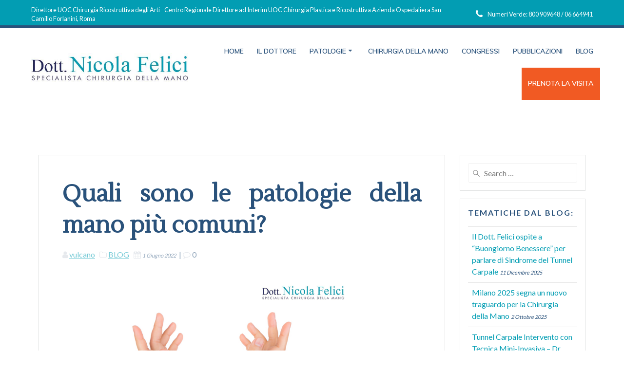

--- FILE ---
content_type: text/html; charset=UTF-8
request_url: https://chirurgiadellamanospecialista.com/patologie-della-mano-dr-felici/
body_size: 101459
content:
<!DOCTYPE html>
<html lang="it-IT">
<head>
	<!-- Google tag (gtag.js) -->
<script async src="https://www.googletagmanager.com/gtag/js?id=G-X5YQS9DY16"></script>
<script>
  window.dataLayer = window.dataLayer || [];
  function gtag(){dataLayer.push(arguments);}
  gtag('js', new Date());

  gtag('config', 'G-X5YQS9DY16');
</script>
    <meta charset="UTF-8">
    <meta name="viewport" content="width=device-width, initial-scale=1">
    <link rel="profile" href="https://gmpg.org/xfn/11">

	    <script>
        (function (exports, d) {
            var _isReady = false,
                _event,
                _fns = [];

            function onReady(event) {
                d.removeEventListener("DOMContentLoaded", onReady);
                _isReady = true;
                _event = event;
                _fns.forEach(function (_fn) {
                    var fn = _fn[0],
                        context = _fn[1];
                    fn.call(context || exports, window.jQuery);
                });
            }

            function onReadyIe(event) {
                if (d.readyState === "complete") {
                    d.detachEvent("onreadystatechange", onReadyIe);
                    _isReady = true;
                    _event = event;
                    _fns.forEach(function (_fn) {
                        var fn = _fn[0],
                            context = _fn[1];
                        fn.call(context || exports, event);
                    });
                }
            }

            d.addEventListener && d.addEventListener("DOMContentLoaded", onReady) ||
            d.attachEvent && d.attachEvent("onreadystatechange", onReadyIe);

            function domReady(fn, context) {
                if (_isReady) {
                    fn.call(context, _event);
                }

                _fns.push([fn, context]);
            }

            exports.mesmerizeDomReady = domReady;
        })(window, document);
    </script>
	<meta name='robots' content='index, follow, max-image-preview:large, max-snippet:-1, max-video-preview:-1' />

	<!-- This site is optimized with the Yoast SEO plugin v23.5 - https://yoast.com/wordpress/plugins/seo/ -->
	<title>Patologie della mano Dr. Felici, specialista Chirurgia della Mano</title>
	<meta name="description" content="Patologie della mano, le più diffuse. Sintomi, diagnosi e cura. Dr. Felici, specialista Chirurgia della Mano" />
	<link rel="canonical" href="https://chirurgiadellamanospecialista.com/patologie-della-mano-dr-felici/" />
	<meta property="og:locale" content="it_IT" />
	<meta property="og:type" content="article" />
	<meta property="og:title" content="Patologie della mano Dr. Felici, specialista Chirurgia della Mano" />
	<meta property="og:description" content="Patologie della mano, le più diffuse. Sintomi, diagnosi e cura. Dr. Felici, specialista Chirurgia della Mano" />
	<meta property="og:url" content="https://chirurgiadellamanospecialista.com/patologie-della-mano-dr-felici/" />
	<meta property="og:site_name" content="Dott. Nicola Felici" />
	<meta property="article:publisher" content="https://www.facebook.com/dott.nicolafelici/" />
	<meta property="article:published_time" content="2022-06-01T08:44:21+00:00" />
	<meta property="article:modified_time" content="2022-07-25T16:19:26+00:00" />
	<meta property="og:image" content="https://chirurgiadellamanospecialista.com/wp-content/uploads/2022/06/patologie-della-mano-piu-comuni-dr-felici.png" />
	<meta property="og:image:width" content="600" />
	<meta property="og:image:height" content="315" />
	<meta property="og:image:type" content="image/png" />
	<meta name="author" content="vulcano" />
	<meta name="twitter:card" content="summary_large_image" />
	<meta name="twitter:label1" content="Scritto da" />
	<meta name="twitter:data1" content="vulcano" />
	<meta name="twitter:label2" content="Tempo di lettura stimato" />
	<meta name="twitter:data2" content="6 minuti" />
	<script type="application/ld+json" class="yoast-schema-graph">{"@context":"https://schema.org","@graph":[{"@type":"WebPage","@id":"https://chirurgiadellamanospecialista.com/patologie-della-mano-dr-felici/","url":"https://chirurgiadellamanospecialista.com/patologie-della-mano-dr-felici/","name":"Patologie della mano Dr. Felici, specialista Chirurgia della Mano","isPartOf":{"@id":"https://chirurgiadellamanospecialista.com/#website"},"primaryImageOfPage":{"@id":"https://chirurgiadellamanospecialista.com/patologie-della-mano-dr-felici/#primaryimage"},"image":{"@id":"https://chirurgiadellamanospecialista.com/patologie-della-mano-dr-felici/#primaryimage"},"thumbnailUrl":"https://chirurgiadellamanospecialista.com/wp-content/uploads/2022/06/patologie-della-mano-piu-comuni-dr-felici.png","datePublished":"2022-06-01T08:44:21+00:00","dateModified":"2022-07-25T16:19:26+00:00","author":{"@id":"https://chirurgiadellamanospecialista.com/#/schema/person/184044070122433e0f79cc66aa104cc5"},"description":"Patologie della mano, le più diffuse. Sintomi, diagnosi e cura. Dr. Felici, specialista Chirurgia della Mano","breadcrumb":{"@id":"https://chirurgiadellamanospecialista.com/patologie-della-mano-dr-felici/#breadcrumb"},"inLanguage":"it-IT","potentialAction":[{"@type":"ReadAction","target":["https://chirurgiadellamanospecialista.com/patologie-della-mano-dr-felici/"]}]},{"@type":"ImageObject","inLanguage":"it-IT","@id":"https://chirurgiadellamanospecialista.com/patologie-della-mano-dr-felici/#primaryimage","url":"https://chirurgiadellamanospecialista.com/wp-content/uploads/2022/06/patologie-della-mano-piu-comuni-dr-felici.png","contentUrl":"https://chirurgiadellamanospecialista.com/wp-content/uploads/2022/06/patologie-della-mano-piu-comuni-dr-felici.png","width":600,"height":315,"caption":"patologie della mano più comuni, dr felici"},{"@type":"BreadcrumbList","@id":"https://chirurgiadellamanospecialista.com/patologie-della-mano-dr-felici/#breadcrumb","itemListElement":[{"@type":"ListItem","position":1,"name":"Home","item":"https://chirurgiadellamanospecialista.com/"},{"@type":"ListItem","position":2,"name":"Blog","item":"https://chirurgiadellamanospecialista.com/specialista-della-mano-roma-chirurgia-e-microchirurgia-dr-nicola-felici-il-blog/"},{"@type":"ListItem","position":3,"name":"Quali sono le patologie della mano più comuni?"}]},{"@type":"WebSite","@id":"https://chirurgiadellamanospecialista.com/#website","url":"https://chirurgiadellamanospecialista.com/","name":"Dott. Nicola Felici","description":"Specialista Chirurgia della Mano Roma","potentialAction":[{"@type":"SearchAction","target":{"@type":"EntryPoint","urlTemplate":"https://chirurgiadellamanospecialista.com/?s={search_term_string}"},"query-input":{"@type":"PropertyValueSpecification","valueRequired":true,"valueName":"search_term_string"}}],"inLanguage":"it-IT"},{"@type":"Person","@id":"https://chirurgiadellamanospecialista.com/#/schema/person/184044070122433e0f79cc66aa104cc5","name":"vulcano","image":{"@type":"ImageObject","inLanguage":"it-IT","@id":"https://chirurgiadellamanospecialista.com/#/schema/person/image/","url":"https://secure.gravatar.com/avatar/a13d0f4c06557ee08bb6a743ede4285a?s=96&d=mm&r=g","contentUrl":"https://secure.gravatar.com/avatar/a13d0f4c06557ee08bb6a743ede4285a?s=96&d=mm&r=g","caption":"vulcano"}}]}</script>
	<!-- / Yoast SEO plugin. -->


<link rel='dns-prefetch' href='//fonts.googleapis.com' />
<link rel="alternate" type="application/rss+xml" title="Dott. Nicola Felici &raquo; Feed" href="https://chirurgiadellamanospecialista.com/feed/" />
<script type="text/javascript">
/* <![CDATA[ */
window._wpemojiSettings = {"baseUrl":"https:\/\/s.w.org\/images\/core\/emoji\/14.0.0\/72x72\/","ext":".png","svgUrl":"https:\/\/s.w.org\/images\/core\/emoji\/14.0.0\/svg\/","svgExt":".svg","source":{"concatemoji":"https:\/\/chirurgiadellamanospecialista.com\/wp-includes\/js\/wp-emoji-release.min.js?ver=6.4.7"}};
/*! This file is auto-generated */
!function(i,n){var o,s,e;function c(e){try{var t={supportTests:e,timestamp:(new Date).valueOf()};sessionStorage.setItem(o,JSON.stringify(t))}catch(e){}}function p(e,t,n){e.clearRect(0,0,e.canvas.width,e.canvas.height),e.fillText(t,0,0);var t=new Uint32Array(e.getImageData(0,0,e.canvas.width,e.canvas.height).data),r=(e.clearRect(0,0,e.canvas.width,e.canvas.height),e.fillText(n,0,0),new Uint32Array(e.getImageData(0,0,e.canvas.width,e.canvas.height).data));return t.every(function(e,t){return e===r[t]})}function u(e,t,n){switch(t){case"flag":return n(e,"\ud83c\udff3\ufe0f\u200d\u26a7\ufe0f","\ud83c\udff3\ufe0f\u200b\u26a7\ufe0f")?!1:!n(e,"\ud83c\uddfa\ud83c\uddf3","\ud83c\uddfa\u200b\ud83c\uddf3")&&!n(e,"\ud83c\udff4\udb40\udc67\udb40\udc62\udb40\udc65\udb40\udc6e\udb40\udc67\udb40\udc7f","\ud83c\udff4\u200b\udb40\udc67\u200b\udb40\udc62\u200b\udb40\udc65\u200b\udb40\udc6e\u200b\udb40\udc67\u200b\udb40\udc7f");case"emoji":return!n(e,"\ud83e\udef1\ud83c\udffb\u200d\ud83e\udef2\ud83c\udfff","\ud83e\udef1\ud83c\udffb\u200b\ud83e\udef2\ud83c\udfff")}return!1}function f(e,t,n){var r="undefined"!=typeof WorkerGlobalScope&&self instanceof WorkerGlobalScope?new OffscreenCanvas(300,150):i.createElement("canvas"),a=r.getContext("2d",{willReadFrequently:!0}),o=(a.textBaseline="top",a.font="600 32px Arial",{});return e.forEach(function(e){o[e]=t(a,e,n)}),o}function t(e){var t=i.createElement("script");t.src=e,t.defer=!0,i.head.appendChild(t)}"undefined"!=typeof Promise&&(o="wpEmojiSettingsSupports",s=["flag","emoji"],n.supports={everything:!0,everythingExceptFlag:!0},e=new Promise(function(e){i.addEventListener("DOMContentLoaded",e,{once:!0})}),new Promise(function(t){var n=function(){try{var e=JSON.parse(sessionStorage.getItem(o));if("object"==typeof e&&"number"==typeof e.timestamp&&(new Date).valueOf()<e.timestamp+604800&&"object"==typeof e.supportTests)return e.supportTests}catch(e){}return null}();if(!n){if("undefined"!=typeof Worker&&"undefined"!=typeof OffscreenCanvas&&"undefined"!=typeof URL&&URL.createObjectURL&&"undefined"!=typeof Blob)try{var e="postMessage("+f.toString()+"("+[JSON.stringify(s),u.toString(),p.toString()].join(",")+"));",r=new Blob([e],{type:"text/javascript"}),a=new Worker(URL.createObjectURL(r),{name:"wpTestEmojiSupports"});return void(a.onmessage=function(e){c(n=e.data),a.terminate(),t(n)})}catch(e){}c(n=f(s,u,p))}t(n)}).then(function(e){for(var t in e)n.supports[t]=e[t],n.supports.everything=n.supports.everything&&n.supports[t],"flag"!==t&&(n.supports.everythingExceptFlag=n.supports.everythingExceptFlag&&n.supports[t]);n.supports.everythingExceptFlag=n.supports.everythingExceptFlag&&!n.supports.flag,n.DOMReady=!1,n.readyCallback=function(){n.DOMReady=!0}}).then(function(){return e}).then(function(){var e;n.supports.everything||(n.readyCallback(),(e=n.source||{}).concatemoji?t(e.concatemoji):e.wpemoji&&e.twemoji&&(t(e.twemoji),t(e.wpemoji)))}))}((window,document),window._wpemojiSettings);
/* ]]> */
</script>
<style id='wp-emoji-styles-inline-css' type='text/css'>

	img.wp-smiley, img.emoji {
		display: inline !important;
		border: none !important;
		box-shadow: none !important;
		height: 1em !important;
		width: 1em !important;
		margin: 0 0.07em !important;
		vertical-align: -0.1em !important;
		background: none !important;
		padding: 0 !important;
	}
</style>
<link rel='stylesheet' id='wp-block-library-css' href='https://chirurgiadellamanospecialista.com/wp-includes/css/dist/block-library/style.min.css?ver=6.4.7' type='text/css' media='all' />
<style id='classic-theme-styles-inline-css' type='text/css'>
/*! This file is auto-generated */
.wp-block-button__link{color:#fff;background-color:#32373c;border-radius:9999px;box-shadow:none;text-decoration:none;padding:calc(.667em + 2px) calc(1.333em + 2px);font-size:1.125em}.wp-block-file__button{background:#32373c;color:#fff;text-decoration:none}
</style>
<style id='global-styles-inline-css' type='text/css'>
body{--wp--preset--color--black: #000000;--wp--preset--color--cyan-bluish-gray: #abb8c3;--wp--preset--color--white: #ffffff;--wp--preset--color--pale-pink: #f78da7;--wp--preset--color--vivid-red: #cf2e2e;--wp--preset--color--luminous-vivid-orange: #ff6900;--wp--preset--color--luminous-vivid-amber: #fcb900;--wp--preset--color--light-green-cyan: #7bdcb5;--wp--preset--color--vivid-green-cyan: #00d084;--wp--preset--color--pale-cyan-blue: #8ed1fc;--wp--preset--color--vivid-cyan-blue: #0693e3;--wp--preset--color--vivid-purple: #9b51e0;--wp--preset--gradient--vivid-cyan-blue-to-vivid-purple: linear-gradient(135deg,rgba(6,147,227,1) 0%,rgb(155,81,224) 100%);--wp--preset--gradient--light-green-cyan-to-vivid-green-cyan: linear-gradient(135deg,rgb(122,220,180) 0%,rgb(0,208,130) 100%);--wp--preset--gradient--luminous-vivid-amber-to-luminous-vivid-orange: linear-gradient(135deg,rgba(252,185,0,1) 0%,rgba(255,105,0,1) 100%);--wp--preset--gradient--luminous-vivid-orange-to-vivid-red: linear-gradient(135deg,rgba(255,105,0,1) 0%,rgb(207,46,46) 100%);--wp--preset--gradient--very-light-gray-to-cyan-bluish-gray: linear-gradient(135deg,rgb(238,238,238) 0%,rgb(169,184,195) 100%);--wp--preset--gradient--cool-to-warm-spectrum: linear-gradient(135deg,rgb(74,234,220) 0%,rgb(151,120,209) 20%,rgb(207,42,186) 40%,rgb(238,44,130) 60%,rgb(251,105,98) 80%,rgb(254,248,76) 100%);--wp--preset--gradient--blush-light-purple: linear-gradient(135deg,rgb(255,206,236) 0%,rgb(152,150,240) 100%);--wp--preset--gradient--blush-bordeaux: linear-gradient(135deg,rgb(254,205,165) 0%,rgb(254,45,45) 50%,rgb(107,0,62) 100%);--wp--preset--gradient--luminous-dusk: linear-gradient(135deg,rgb(255,203,112) 0%,rgb(199,81,192) 50%,rgb(65,88,208) 100%);--wp--preset--gradient--pale-ocean: linear-gradient(135deg,rgb(255,245,203) 0%,rgb(182,227,212) 50%,rgb(51,167,181) 100%);--wp--preset--gradient--electric-grass: linear-gradient(135deg,rgb(202,248,128) 0%,rgb(113,206,126) 100%);--wp--preset--gradient--midnight: linear-gradient(135deg,rgb(2,3,129) 0%,rgb(40,116,252) 100%);--wp--preset--font-size--small: 13px;--wp--preset--font-size--medium: 20px;--wp--preset--font-size--large: 36px;--wp--preset--font-size--x-large: 42px;--wp--preset--spacing--20: 0.44rem;--wp--preset--spacing--30: 0.67rem;--wp--preset--spacing--40: 1rem;--wp--preset--spacing--50: 1.5rem;--wp--preset--spacing--60: 2.25rem;--wp--preset--spacing--70: 3.38rem;--wp--preset--spacing--80: 5.06rem;--wp--preset--shadow--natural: 6px 6px 9px rgba(0, 0, 0, 0.2);--wp--preset--shadow--deep: 12px 12px 50px rgba(0, 0, 0, 0.4);--wp--preset--shadow--sharp: 6px 6px 0px rgba(0, 0, 0, 0.2);--wp--preset--shadow--outlined: 6px 6px 0px -3px rgba(255, 255, 255, 1), 6px 6px rgba(0, 0, 0, 1);--wp--preset--shadow--crisp: 6px 6px 0px rgba(0, 0, 0, 1);}:where(.is-layout-flex){gap: 0.5em;}:where(.is-layout-grid){gap: 0.5em;}body .is-layout-flow > .alignleft{float: left;margin-inline-start: 0;margin-inline-end: 2em;}body .is-layout-flow > .alignright{float: right;margin-inline-start: 2em;margin-inline-end: 0;}body .is-layout-flow > .aligncenter{margin-left: auto !important;margin-right: auto !important;}body .is-layout-constrained > .alignleft{float: left;margin-inline-start: 0;margin-inline-end: 2em;}body .is-layout-constrained > .alignright{float: right;margin-inline-start: 2em;margin-inline-end: 0;}body .is-layout-constrained > .aligncenter{margin-left: auto !important;margin-right: auto !important;}body .is-layout-constrained > :where(:not(.alignleft):not(.alignright):not(.alignfull)){max-width: var(--wp--style--global--content-size);margin-left: auto !important;margin-right: auto !important;}body .is-layout-constrained > .alignwide{max-width: var(--wp--style--global--wide-size);}body .is-layout-flex{display: flex;}body .is-layout-flex{flex-wrap: wrap;align-items: center;}body .is-layout-flex > *{margin: 0;}body .is-layout-grid{display: grid;}body .is-layout-grid > *{margin: 0;}:where(.wp-block-columns.is-layout-flex){gap: 2em;}:where(.wp-block-columns.is-layout-grid){gap: 2em;}:where(.wp-block-post-template.is-layout-flex){gap: 1.25em;}:where(.wp-block-post-template.is-layout-grid){gap: 1.25em;}.has-black-color{color: var(--wp--preset--color--black) !important;}.has-cyan-bluish-gray-color{color: var(--wp--preset--color--cyan-bluish-gray) !important;}.has-white-color{color: var(--wp--preset--color--white) !important;}.has-pale-pink-color{color: var(--wp--preset--color--pale-pink) !important;}.has-vivid-red-color{color: var(--wp--preset--color--vivid-red) !important;}.has-luminous-vivid-orange-color{color: var(--wp--preset--color--luminous-vivid-orange) !important;}.has-luminous-vivid-amber-color{color: var(--wp--preset--color--luminous-vivid-amber) !important;}.has-light-green-cyan-color{color: var(--wp--preset--color--light-green-cyan) !important;}.has-vivid-green-cyan-color{color: var(--wp--preset--color--vivid-green-cyan) !important;}.has-pale-cyan-blue-color{color: var(--wp--preset--color--pale-cyan-blue) !important;}.has-vivid-cyan-blue-color{color: var(--wp--preset--color--vivid-cyan-blue) !important;}.has-vivid-purple-color{color: var(--wp--preset--color--vivid-purple) !important;}.has-black-background-color{background-color: var(--wp--preset--color--black) !important;}.has-cyan-bluish-gray-background-color{background-color: var(--wp--preset--color--cyan-bluish-gray) !important;}.has-white-background-color{background-color: var(--wp--preset--color--white) !important;}.has-pale-pink-background-color{background-color: var(--wp--preset--color--pale-pink) !important;}.has-vivid-red-background-color{background-color: var(--wp--preset--color--vivid-red) !important;}.has-luminous-vivid-orange-background-color{background-color: var(--wp--preset--color--luminous-vivid-orange) !important;}.has-luminous-vivid-amber-background-color{background-color: var(--wp--preset--color--luminous-vivid-amber) !important;}.has-light-green-cyan-background-color{background-color: var(--wp--preset--color--light-green-cyan) !important;}.has-vivid-green-cyan-background-color{background-color: var(--wp--preset--color--vivid-green-cyan) !important;}.has-pale-cyan-blue-background-color{background-color: var(--wp--preset--color--pale-cyan-blue) !important;}.has-vivid-cyan-blue-background-color{background-color: var(--wp--preset--color--vivid-cyan-blue) !important;}.has-vivid-purple-background-color{background-color: var(--wp--preset--color--vivid-purple) !important;}.has-black-border-color{border-color: var(--wp--preset--color--black) !important;}.has-cyan-bluish-gray-border-color{border-color: var(--wp--preset--color--cyan-bluish-gray) !important;}.has-white-border-color{border-color: var(--wp--preset--color--white) !important;}.has-pale-pink-border-color{border-color: var(--wp--preset--color--pale-pink) !important;}.has-vivid-red-border-color{border-color: var(--wp--preset--color--vivid-red) !important;}.has-luminous-vivid-orange-border-color{border-color: var(--wp--preset--color--luminous-vivid-orange) !important;}.has-luminous-vivid-amber-border-color{border-color: var(--wp--preset--color--luminous-vivid-amber) !important;}.has-light-green-cyan-border-color{border-color: var(--wp--preset--color--light-green-cyan) !important;}.has-vivid-green-cyan-border-color{border-color: var(--wp--preset--color--vivid-green-cyan) !important;}.has-pale-cyan-blue-border-color{border-color: var(--wp--preset--color--pale-cyan-blue) !important;}.has-vivid-cyan-blue-border-color{border-color: var(--wp--preset--color--vivid-cyan-blue) !important;}.has-vivid-purple-border-color{border-color: var(--wp--preset--color--vivid-purple) !important;}.has-vivid-cyan-blue-to-vivid-purple-gradient-background{background: var(--wp--preset--gradient--vivid-cyan-blue-to-vivid-purple) !important;}.has-light-green-cyan-to-vivid-green-cyan-gradient-background{background: var(--wp--preset--gradient--light-green-cyan-to-vivid-green-cyan) !important;}.has-luminous-vivid-amber-to-luminous-vivid-orange-gradient-background{background: var(--wp--preset--gradient--luminous-vivid-amber-to-luminous-vivid-orange) !important;}.has-luminous-vivid-orange-to-vivid-red-gradient-background{background: var(--wp--preset--gradient--luminous-vivid-orange-to-vivid-red) !important;}.has-very-light-gray-to-cyan-bluish-gray-gradient-background{background: var(--wp--preset--gradient--very-light-gray-to-cyan-bluish-gray) !important;}.has-cool-to-warm-spectrum-gradient-background{background: var(--wp--preset--gradient--cool-to-warm-spectrum) !important;}.has-blush-light-purple-gradient-background{background: var(--wp--preset--gradient--blush-light-purple) !important;}.has-blush-bordeaux-gradient-background{background: var(--wp--preset--gradient--blush-bordeaux) !important;}.has-luminous-dusk-gradient-background{background: var(--wp--preset--gradient--luminous-dusk) !important;}.has-pale-ocean-gradient-background{background: var(--wp--preset--gradient--pale-ocean) !important;}.has-electric-grass-gradient-background{background: var(--wp--preset--gradient--electric-grass) !important;}.has-midnight-gradient-background{background: var(--wp--preset--gradient--midnight) !important;}.has-small-font-size{font-size: var(--wp--preset--font-size--small) !important;}.has-medium-font-size{font-size: var(--wp--preset--font-size--medium) !important;}.has-large-font-size{font-size: var(--wp--preset--font-size--large) !important;}.has-x-large-font-size{font-size: var(--wp--preset--font-size--x-large) !important;}
.wp-block-navigation a:where(:not(.wp-element-button)){color: inherit;}
:where(.wp-block-post-template.is-layout-flex){gap: 1.25em;}:where(.wp-block-post-template.is-layout-grid){gap: 1.25em;}
:where(.wp-block-columns.is-layout-flex){gap: 2em;}:where(.wp-block-columns.is-layout-grid){gap: 2em;}
.wp-block-pullquote{font-size: 1.5em;line-height: 1.6;}
</style>
<link rel='stylesheet' id='mesmerize-style-css' href='https://chirurgiadellamanospecialista.com/wp-content/themes/mesmerize-pro/style.min.css?ver=1.6.129' type='text/css' media='all' />
<style id='mesmerize-style-inline-css' type='text/css'>
img.logo.dark, img.custom-logo{width:auto;max-height:70px !important;}
/** cached kirki style */.footer .footer-content{background-color:#029DB3;border-top-color:rgb(0,0,0);border-top-width:1px;border-top-style:solid;}.footer h1, .footer h2, .footer h3, .footer h4, .footer h5, .footer h6{color:#FFFFFF!important;}.footer p, .footer{color:#FFFFFF;}.footer a{color:#FFFFFF;}.footer a:hover{color:#F15A23;}.footer a .fa, .footer .fa{color:#FFFFFF;}.footer a:hover .fa{color:#F15A23;}.footer-border-accent{border-color:rgb(42,82,123) !important;}.footer-bg-accent{background-color:rgb(42,82,123) !important;}body{font-family:Lato, Helvetica, Arial, sans-serif;color:#2A527B;}body h1{font-family:Lustria, Georgia, serif;font-weight:600;font-style:normal;font-size:2.625rem;line-height:4rem;color:#029DB3;}body h2{font-family:Lustria, Georgia, serif;font-weight:600;font-style:normal;font-size:2.188rem;line-height:3rem;text-transform:none;color:#2A527B;}body h3{font-family:Lustria, Georgia, serif;font-weight:600;font-style:normal;font-size:1.313rem;line-height:2.25rem;text-transform:none;color:#F15A23;}body h4{font-family:Lato, Helvetica, Arial, sans-serif;font-weight:600;font-style:normal;font-size:0.963rem;line-height:1.75rem;letter-spacing:0.0625rem;text-transform:none;color:#2A527B;}body h5{font-family:Lato, Helvetica, Arial, sans-serif;font-weight:700;font-style:normal;font-size:0.875rem;line-height:1.5rem;letter-spacing:2px;text-transform:none;color:#2A527B;}body h6{font-family:Lato, Helvetica, Arial, sans-serif;font-weight:800;font-style:normal;font-size:0.766rem;line-height:1.375rem;letter-spacing:0.1875rem;color:#2A527B;}.header-homepage:not(.header-slide).color-overlay:before{background:#000000;}.header-homepage:not(.header-slide) .background-overlay,.header-homepage:not(.header-slide).color-overlay::before{opacity:0.5;}.header.color-overlay:before{background:#000000;}.header .background-overlay,.header.color-overlay::before{opacity:0.4;}.header-homepage p.header-subtitle2{margin-top:0;margin-bottom:20px;font-family:Roboto, Helvetica, Arial, sans-serif;font-weight:300;font-size:1.4em;line-height:130%;letter-spacing:0px;text-transform:none;color:#ffffff;background:rgba(0,0,0,0);padding-top:0px;padding-bottom:0px;padding-left:0px;padding-right:0px;-webkit-border-radius:0px;-moz-border-radius:0px;border-radius:0px;}.header-homepage h1.hero-title{font-family:Lustria, Georgia, serif;font-weight:300;font-style:normal;font-size:1.8em;line-height:118%;letter-spacing:0.9px;text-transform:none;color:#FFFFFF;}.header-homepage .hero-title{margin-top:0;margin-bottom:20px;background:rgba(173,148,105,0);padding-top:50px;padding-bottom:50px;padding-left:20px;padding-right:20px;-webkit-border-radius:0px;-moz-border-radius:0px;border-radius:0px;}.header-homepage p.header-subtitle{margin-top:0;margin-bottom:20px;font-family:Lato, Helvetica, Arial, sans-serif;font-weight:100;font-style:normal;font-size:1.3em;line-height:130%;text-transform:none;color:#FFFFFF;background:rgba(0,0,0,0);padding-top:0px;padding-bottom:0px;padding-left:0px;padding-right:0px;-webkit-border-radius:0px;-moz-border-radius:0px;border-radius:0px;}.header-buttons-wrapper{background:rgba(0,0,0,0);padding-top:0px;padding-bottom:0px;padding-left:0px;padding-right:0px;-webkit-border-radius:0px;-moz-border-radius:0px;border-radius:0px;}.inner-header-description{padding-top:8%;padding-bottom:8%;}.inner-header-description .header-subtitle{font-family:Muli, Helvetica, Arial, sans-serif;font-weight:300;font-style:normal;font-size:1.3em;line-height:130%;letter-spacing:0px;text-transform:none;color:#ffffff;}.inner-header-description h1.hero-title{font-family:Lustria, Georgia, serif;font-weight:300;font-style:normal;font-size:3.5em;line-height:114%;letter-spacing:0.9px;text-transform:none;color:#FFFFFF;}.header-top-bar{background-color:rgb(2,157,179);border-bottom-color:rgb(42,82,123);border-bottom-width:5px;border-bottom-style:solid;}.header-top-bar-inner{height:52px;}.header-top-bar .header-top-bar-area.area-left span{color:#FFFFFF;}.header-top-bar .header-top-bar-area.area-left i.fa{color:#999;}.header-top-bar .header-top-bar-area.area-left .top-bar-social-icons i{color:#fff;}.header-top-bar .header-top-bar-area.area-left .top-bar-social-icons i:hover{color:#fff;}.header-top-bar .header-top-bar-area.area-left .top-bar-menu > li > a{color:#fff;}.header-top-bar .header-top-bar-area.area-left .top-bar-menu > li > a:hover{color:#fff!important;}.header-top-bar .header-top-bar-area.area-left .top-bar-menu > li > a:visited{color:#fff;}.header-top-bar .header-top-bar-area.area-left span.top-bar-text{color:#fff;}.header-top-bar .header-top-bar-area.area-right span{color:#FFFFFF;}.header-top-bar .header-top-bar-area.area-right i.fa{color:#FFFFFF;}.header-top-bar .header-top-bar-area.area-right .top-bar-social-icons i{color:#fff;}.header-top-bar .header-top-bar-area.area-right .top-bar-social-icons i:hover{color:#fff;}.header-top-bar .header-top-bar-area.area-right .top-bar-menu > li > a{color:#fff;}.header-top-bar .header-top-bar-area.area-right .top-bar-menu > li > a:hover{color:#fff!important;}.header-top-bar .header-top-bar-area.area-right .top-bar-menu > li > a:visited{color:#fff;}.header-top-bar .header-top-bar-area.area-right span.top-bar-text{color:#fff;}.mesmerize-front-page .navigation-bar.bordered{border-bottom-color:rgba(255, 255, 255, 0.5);border-bottom-width:1px;border-bottom-style:solid;}.mesmerize-inner-page .navigation-bar.bordered{border-bottom-color:rgba(255, 255, 255, 0.5);border-bottom-width:1px;border-bottom-style:solid;}.mesmerize-inner-page .navigation-bar.coloured-nav:not(.fixto-fixed){background-color:rgba(255, 255, 255, 1)!important;}.mesmerize-inner-page .fixto-fixed .main_menu_col, .mesmerize-inner-page .fixto-fixed .main-menu{justify-content:flex-end!important;}.mesmerize-inner-page .navigation-bar.fixto-fixed{background-color:rgba(255, 255, 255, 1)!important;}.mesmerize-inner-page #main_menu > li > a{font-family:Muli, Helvetica, Arial, sans-serif;font-weight:600;font-style:normal;font-size:14px;line-height:260%;letter-spacing:0px;text-transform:uppercase;}.mesmerize-front-page .navigation-bar.coloured-nav:not(.fixto-fixed){background-color:rgba(255, 255, 255, 1)!important;}.mesmerize-front-page .fixto-fixed .main_menu_col, .mesmerize-front-page .fixto-fixed .main-menu{justify-content:flex-end!important;}.mesmerize-front-page .navigation-bar.fixto-fixed{background-color:rgba(255, 255, 255, 1)!important;}.mesmerize-front-page #main_menu > li > a{font-family:Muli, Helvetica, Arial, sans-serif;font-weight:600;font-style:normal;font-size:14px;line-height:260%;letter-spacing:0px;text-transform:uppercase;}.mesmerize-front-page #main_menu > li li > a{font-family:"Open Sans", Helvetica, Arial, sans-serif;font-weight:600;font-style:normal;font-size:0.875rem;line-height:120%;letter-spacing:0px;text-transform:none;}.mesmerize-front-page .header-nav-area .social-icons a{color:#FFFFFF!important;}.mesmerize-front-page .fixto-fixed .header-nav-area .social-icons a{color:#000000!important;}.mesmerize-front-page  .nav-search.widget_search *{color:#FFFFFF;}.mesmerize-front-page  .nav-search.widget_search input{border-color:#FFFFFF;}.mesmerize-front-page  .nav-search.widget_search input::-webkit-input-placeholder{color:#FFFFFF;}.mesmerize-front-page  .nav-search.widget_search input:-ms-input-placeholder{color:#FFFFFF;}.mesmerize-front-page  .nav-search.widget_search input:-moz-placeholder{color:#FFFFFF;}.mesmerize-front-page .fixto-fixed  .nav-search.widget_search *{color:#000000;}.mesmerize-front-page .fixto-fixed  .nav-search.widget_search input{border-color:#000000;}.mesmerize-front-page .fixto-fixed  .nav-search.widget_search input::-webkit-input-placeholder{color:#000000;}.mesmerize-front-page .fixto-fixed  .nav-search.widget_search input:-ms-input-placeholder{color:#000000;}.mesmerize-front-page .fixto-fixed  .nav-search.widget_search input:-moz-placeholder{color:#000000;}.mesmerize-inner-page .inner_header-nav-area .social-icons a{color:#FFFFFF!important;}.mesmerize-inner-page .fixto-fixed .inner_header-nav-area .social-icons a{color:#000000!important;}.mesmerize-inner-page .nav-search.widget_search *{color:#FFFFFF;}.mesmerize-inner-page .nav-search.widget_search input{border-color:#FFFFFF;}.mesmerize-inner-page .nav-search.widget_search input::-webkit-input-placeholder{color:#FFFFFF;}.mesmerize-inner-page .nav-search.widget_search input:-ms-input-placeholder{color:#FFFFFF;}.mesmerize-inner-page .nav-search.widget_search input:-moz-placeholder{color:#FFFFFF;}.mesmerize-inner-page .fixto-fixed .nav-search.widget_search *{color:#000000;}.mesmerize-inner-page .fixto-fixed .nav-search.widget_search input{border-color:#000000;}.mesmerize-inner-page .fixto-fixed .nav-search.widget_search input::-webkit-input-placeholder{color:#000000;}.mesmerize-inner-page .fixto-fixed .nav-search.widget_search input:-ms-input-placeholder{color:#000000;}.mesmerize-inner-page .fixto-fixed .nav-search.widget_search input:-moz-placeholder{color:#000000;}[data-component="offcanvas"] i.fa{color:rgb(241,90,35)!important;}[data-component="offcanvas"] .bubble{background-color:rgb(241,90,35)!important;}.fixto-fixed [data-component="offcanvas"] i.fa{color:rgb(241,90,35)!important;}.fixto-fixed [data-component="offcanvas"] .bubble{background-color:rgb(241,90,35)!important;}#offcanvas-wrapper{background-color:rgb(255,255,255)!important;}html.has-offscreen body:after{background-color:rgba(34, 43, 52, 0.7)!important;}#offcanvas-wrapper *:not(.arrow){color:#2A527B!important;}#offcanvas_menu li.open, #offcanvas_menu li.current-menu-item, #offcanvas_menu li.current-menu-item > a, #offcanvas_menu li.current_page_item, #offcanvas_menu li.current_page_item > a{background-color:#2A527B;}#offcanvas_menu li.open > a, #offcanvas_menu li.open > a > i, #offcanvas_menu li.current-menu-item > a, #offcanvas_menu li.current_page_item > a{color:#A2CED7!important;}#offcanvas_menu li.open > a, #offcanvas_menu li.current-menu-item > a, #offcanvas_menu li.current_page_item > a{border-left-color:#A2CED7!important;}#offcanvas_menu li > ul{background-color:rgb(255,255,255);}#offcanvas_menu li > a{font-family:"Open Sans", Helvetica, Arial, sans-serif;font-weight:400;font-size:0.875rem;line-height:100%;letter-spacing:0px;text-transform:none;}.navigation-bar.homepage.coloured-nav a.text-logo,.navigation-bar.homepage.coloured-nav #main_menu li.logo > a.text-logo,.navigation-bar.homepage.coloured-nav #main_menu li.logo > a.text-logo:hover{color:#343A40;font-family:Lustria, Georgia, serif;font-weight:600;font-style:normal;font-size:1.6rem;line-height:100%;letter-spacing:0px;text-transform:uppercase;}.navigation-bar.homepage.fixto-fixed a.text-logo,.navigation-bar.homepage.fixto-fixed .dark-logo a.text-logo{color:#343A40!important;}.navigation-bar:not(.homepage) a.text-logo,.navigation-bar:not(.homepage) #main_menu li.logo > a.text-logo,.navigation-bar:not(.homepage) #main_menu li.logo > a.text-logo:hover,.navigation-bar:not(.homepage) a.text-logo,.navigation-bar:not(.homepage) #main_menu li.logo > a.text-logo,.navigation-bar:not(.homepage) #main_menu li.logo > a.text-logo:hover{color:#343A40;font-family:Lustria, Georgia, serif;font-weight:600;font-style:normal;font-size:1.6rem;line-height:100%;letter-spacing:0px;text-transform:uppercase;}.navigation-bar.fixto-fixed:not(.homepage) a.text-logo,.navigation-bar.fixto-fixed:not(.homepage) .dark-logo a.text-logo, .navigation-bar.alternate:not(.homepage) a.text-logo, .navigation-bar.alternate:not(.homepage) .dark-logo a.text-logo{color:#4a4a4a!important;}.slide-progress{background:rgba(3, 169, 244, 0.5);height:5px;}.header-slider-navigation.separated .owl-nav .owl-next,.header-slider-navigation.separated .owl-nav .owl-prev{margin-left:40px;margin-right:40px;}.header-slider-navigation .owl-nav .owl-next,.header-slider-navigation .owl-nav .owl-prev{padding:0px;background:rgba(0, 0, 0, 0);}.header-slider-navigation .owl-nav .owl-next i,.header-slider-navigation .owl-nav .owl-prev i{font-size:50px;width:50px;height:50px;color:#ffffff;}.header-slider-navigation .owl-nav .owl-next:hover,.header-slider-navigation .owl-nav .owl-prev:hover{background:rgba(0, 0, 0, 0);}.header-slider-navigation .owl-dots{margin-bottom:0px;margin-top:0px;}.header-slider-navigation .owl-dots .owl-dot span{background:rgba(255,255,255,0.3);}.header-slider-navigation .owl-dots .owl-dot.active span,.header-slider-navigation .owl-dots .owl-dot:hover span{background:#ffffff;}.header-slider-navigation .owl-dots .owl-dot{margin:0px 7px;}@media (min-width: 767px){.footer .footer-content{padding-top:15px;padding-bottom:15px;}}@media (max-width: 1023px){body{font-size:calc( 16px * 0.875 );}}@media (min-width: 1024px){body{font-size:16px;}}@media only screen and (min-width: 768px){body h1{font-size:3rem;}body h2{font-size:2.5rem;}body h3{font-size:1.5rem;}body h4{font-size:1.1rem;}body h5{font-size:1rem;}body h6{font-size:0.875rem;}.header-homepage p.header-subtitle2{font-size:1.4em;}.header-homepage h1.hero-title{font-size:1.8rem;}.header-homepage p.header-subtitle{font-size:1.3em;}.header-content .align-holder{width:100%!important;}.header-homepage:not(.header-slide) .header-hero-media{-webkit-flex-basis:50%;-moz-flex-basis:50%;-ms-flex-preferred-size:50%;flex-basis:50%;max-width:50%;width:50%;}.header-homepage:not(.header-slide) .header-hero-content{-webkit-flex-basis:calc(100% - 50%)!important;-moz-flex-basis:calc(100% - 50%)!important;-ms-flex-preferred-size:calc(100% - 50%)!important;flex-basis:calc(100% - 50%)!important;max-width:calc(100% - 50%)!important;width:calc(100% - 50%)!important;}.inner-header-description{text-align:center!important;}.inner-header-description .header-subtitle{font-size:1.3em;}.inner-header-description h1.hero-title{font-size:3.5em;}}@media screen and (min-width: 768px){.header{background-position:center center;}}
</style>
<link rel='stylesheet' id='mesmerize-fonts-css' href="#" data-href='https://fonts.googleapis.com/css?family=Open+Sans%3A300%2C400%2C600%2C700%2C300%2C400%2C600%2C700%7CMuli%3A300%2C300italic%2C400%2C400italic%2C600%2C600italic%2C700%2C700italic%2C900%2C900italic%2C300%2C300italic%2C400%2C400italic%2C600%2C600italic%2C700%2C700italic%2C900%2C900italic%7CPlayfair+Display%3A400%2C400italic%2C700%2C700italic%2C400%2C400italic%2C700%2C700italic%7CRoboto%3A100%2C300%2Cregular%2C500%2C700%2C900%7CLato%3A100%2C300%2Cregular%2C700%2C900%2C400%2C600%2C800%7CLustria%3Aregular%2C600%2C300&#038;subset=latin%2Clatin-ext&#038;display=swap' type='text/css' media='all' />
<link rel='stylesheet' id='mesmerize-style-bundle-css' href='https://chirurgiadellamanospecialista.com/wp-content/themes/mesmerize-pro/pro/assets/css/theme.bundle.min.css?ver=1.6.129' type='text/css' media='all' />
<script type="text/javascript" src="https://chirurgiadellamanospecialista.com/wp-includes/js/jquery/jquery.min.js?ver=3.7.1" id="jquery-core-js"></script>
<script type="text/javascript" id="jquery-core-js-after">
/* <![CDATA[ */
    
        (function () {
            function setHeaderTopSpacing() {

                setTimeout(function() {
                  var headerTop = document.querySelector('.header-top');
                  var headers = document.querySelectorAll('.header-wrapper .header,.header-wrapper .header-homepage');

                  for (var i = 0; i < headers.length; i++) {
                      var item = headers[i];
                      item.style.paddingTop = headerTop.getBoundingClientRect().height + "px";
                  }

                    var languageSwitcher = document.querySelector('.mesmerize-language-switcher');

                    if(languageSwitcher){
                        languageSwitcher.style.top = "calc( " +  headerTop.getBoundingClientRect().height + "px + 1rem)" ;
                    }
                    
                }, 100);

             
            }

            window.addEventListener('resize', setHeaderTopSpacing);
            window.mesmerizeSetHeaderTopSpacing = setHeaderTopSpacing
            mesmerizeDomReady(setHeaderTopSpacing);
        })();
    
    
/* ]]> */
</script>
<script type="text/javascript" src="https://chirurgiadellamanospecialista.com/wp-includes/js/jquery/jquery-migrate.min.js?ver=3.4.1" id="jquery-migrate-js"></script>
<link rel="https://api.w.org/" href="https://chirurgiadellamanospecialista.com/wp-json/" /><link rel="alternate" type="application/json" href="https://chirurgiadellamanospecialista.com/wp-json/wp/v2/posts/1224" /><link rel="EditURI" type="application/rsd+xml" title="RSD" href="https://chirurgiadellamanospecialista.com/xmlrpc.php?rsd" />
<meta name="generator" content="WordPress 6.4.7" />
<link rel='shortlink' href='https://chirurgiadellamanospecialista.com/?p=1224' />
<link rel="alternate" type="application/json+oembed" href="https://chirurgiadellamanospecialista.com/wp-json/oembed/1.0/embed?url=https%3A%2F%2Fchirurgiadellamanospecialista.com%2Fpatologie-della-mano-dr-felici%2F" />
<link rel="alternate" type="text/xml+oembed" href="https://chirurgiadellamanospecialista.com/wp-json/oembed/1.0/embed?url=https%3A%2F%2Fchirurgiadellamanospecialista.com%2Fpatologie-della-mano-dr-felici%2F&#038;format=xml" />
    <script type="text/javascript" data-name="async-styles">
        (function () {
            var links = document.querySelectorAll('link[data-href]');
            for (var i = 0; i < links.length; i++) {
                var item = links[i];
                item.href = item.getAttribute('data-href')
            }
        })();
    </script>
	    <style data-prefix="inner_header" data-name="menu-variant-style">/** cached menu style */.mesmerize-inner-page ul.dropdown-menu > li {  color: #2A527B; } .mesmerize-inner-page .fixto-fixed ul.dropdown-menu > li {  color: #2A527B; }  .mesmerize-inner-page ul.dropdown-menu.active-line-bottom > li > a, .mesmerize-inner-page ul.dropdown-menu.active-line-bottom > li > a, ul.dropdown-menu.default > li > a, .mesmerize-inner-page ul.dropdown-menu.default > li > a {   border-bottom: 3px solid transparent; } .mesmerize-inner-page ul.dropdown-menu.active-line-bottom > .current_page_item > a, .mesmerize-inner-page ul.dropdown-menu.active-line-bottom > .current-menu-item > a, ul.dropdown-menu.default > .current_page_item > a, .mesmerize-inner-page ul.dropdown-menu.default > .current-menu-item > a {  border-bottom-color: #029DB3; } .mesmerize-inner-page ul.dropdown-menu.active-line-bottom > li:not(.current-menu-item):not(.current_page_item):hover > a, .mesmerize-inner-page ul.dropdown-menu.active-line-bottom > li:not(.current-menu-item):not(.current_page_item).hover > a, ul.dropdown-menu.default > li:not(.current-menu-item):not(.current_page_item):hover > a, .mesmerize-inner-page ul.dropdown-menu.default > li:not(.current-menu-item):not(.current_page_item).hover > a {  color: #ACD3DB; } .mesmerize-inner-page .fixto-fixed ul.dropdown-menu.active-line-bottom > .current_page_item > a, .mesmerize-inner-page .fixto-fixed ul.dropdown-menu.active-line-bottom > .current-menu-item > a, .mesmerize-inner-page .fixto-fixed ul.dropdown-menu.default > .current_page_item > a, .mesmerize-inner-page .fixto-fixed ul.dropdown-menu.default > .current-menu-item > a {  border-bottom-color: #029DB3; } .mesmerize-inner-page .fixto-fixed ul.dropdown-menu.active-line-bottom > li:not(.current-menu-item):not(.current_page_item):hover > a, .mesmerize-inner-page .fixto-fixed ul.dropdown-menu.active-line-bottom > li:not(.current-menu-item):not(.current_page_item).hover > a, .mesmerize-inner-page .fixto-fixed ul.dropdown-menu.default > li:not(.current-menu-item):not(.current_page_item):hover > a, .mesmerize-inner-page .fixto-fixed ul.dropdown-menu.default > li:not(.current-menu-item):not(.current_page_item).hover > a {  color: #F15A23; }  .mesmerize-inner-page ul.dropdown-menu.active-line-bottom > .current_page_item > a, .mesmerize-inner-page ul.dropdown-menu.active-line-bottom > .current-menu-item > a {  color: #2A527B; } .mesmerize-inner-page .fixto-fixed ul.dropdown-menu.active-line-bottom > .current_page_item > a, .mesmerize-inner-page .fixto-fixed ul.dropdown-menu.active-line-bottom > .current-menu-item > a {  color: #2A527B; } .mesmerize-inner-page ul.dropdown-menu ul {  background-color: #fff; }  .mesmerize-inner-page ul.dropdown-menu ul li {  color: rgb(42,82,123); } .mesmerize-inner-page ul.dropdown-menu ul li.hover, .mesmerize-inner-page ul.dropdown-menu ul li:hover {  background-color: #f8f8f8;  color: rgb(241,90,35); }</style>
    <style data-name="menu-align">.mesmerize-inner-page .main-menu, .mesmerize-inner-page .main_menu_col {justify-content:flex-end;}</style>
            <style data-name="header_content_video_img_shadow">
            .header-description-row img.homepage-header-image,
            .header-description-row .video-popup-button img,
            .header-description-row iframe.header-hero-video {
                -moz-box-shadow: 0 10px 20px rgba(0, 0, 0, 0.19), 0 6px 6px rgba(0, 0, 0, 0.23);
                -webkit-box-shadow: 0 10px 20px rgba(0, 0, 0, 0.19), 0 6px 6px rgba(0, 0, 0, 0.23);
                box-shadow: 0 10px 20px rgba(0, 0, 0, 0.19), 0 6px 6px rgba(0, 0, 0, 0.23);
            }
        </style>
        <style type="text/css" id="custom-background-css">
body.custom-background { background-color: #ffffff; }
</style>
	<link rel="icon" href="https://chirurgiadellamanospecialista.com/wp-content/uploads/2019/08/cropped-Specialista-Chirurgia-della-Mano-Roma-–-Dr.-Nicola-Felici-32x32.jpg" sizes="32x32" />
<link rel="icon" href="https://chirurgiadellamanospecialista.com/wp-content/uploads/2019/08/cropped-Specialista-Chirurgia-della-Mano-Roma-–-Dr.-Nicola-Felici-192x192.jpg" sizes="192x192" />
<link rel="apple-touch-icon" href="https://chirurgiadellamanospecialista.com/wp-content/uploads/2019/08/cropped-Specialista-Chirurgia-della-Mano-Roma-–-Dr.-Nicola-Felici-180x180.jpg" />
<meta name="msapplication-TileImage" content="https://chirurgiadellamanospecialista.com/wp-content/uploads/2019/08/cropped-Specialista-Chirurgia-della-Mano-Roma-–-Dr.-Nicola-Felici-270x270.jpg" />
		<style type="text/css" id="wp-custom-css">
			.footer p, .footer {
    color: #fff;
    font-size: 1.1rem;
    line-height: 115%;
}

.content-section p {
    display: block;
    text-align: justify !important;
}

.col-xs-12 {
    display: block;
    text-align: justify !important;
}

.wp-block-button__link {
    background-color: white;
    border-radius: 0px;
    color: 
#f15a23 !important; font-weight:600;  
}

.inner-header-description {
    display: none;
}

.footer .widget>ul {
    list-style: circle;
    margin: 0;
}

.post-excerpt {
	display:none;
}


.post-comments  {
	display:none;
}

.comment-respond   {
	display:none;
}

.post-date {
	font-size: 11px;
  font-style:italic;
}

#menu-item-847 {
	color: white;
	background-color: #f15a23;
}

#nav_menu-12 {
	text-align:left !important;
	
}

#recent-posts-7 {
	text-align:left !important;
	
}		</style>
			<style id="page-content-custom-styles">
			</style>
	    <style data-name="background-content-colors">
        .mesmerize-inner-page .page-content,
        .mesmerize-inner-page .content,
        .mesmerize-front-page.mesmerize-content-padding .page-content {
            background-color: #ffffff;
        }
    </style>
                <style data-name="site-colors">
                /** cached colors style */
                a, .comment-reply-link, a.read-more{ color:#029db3; } a:hover, .comment-reply-link:hover, .sidebar .widget > ul > li a:hover, a.read-more:hover{ color:#16B1C7; } .contact-form-wrapper input[type=submit], .button, .nav-links .numbers-navigation span.current, .post-comments .navigation .numbers-navigation span.current, .nav-links .numbers-navigation a:hover, .post-comments .navigation .numbers-navigation a:hover{ background-color:#029db3; border-color:#029db3; } .contact-form-wrapper input[type=submit]:hover, .nav-links .prev-navigation a:hover, .post-comments .navigation .prev-navigation a:hover, .nav-links .next-navigation a:hover, .post-comments .navigation .next-navigation a:hover, .button:hover{ background-color:#16B1C7; border-color:#16B1C7; } .post-comments, .sidebar .widget, .post-list .post-list-item{ //border-bottom-color:#029db3; } .nav-links .prev-navigation a, .post-comments .navigation .prev-navigation a, .nav-links .next-navigation a, .post-comments .navigation .next-navigation a{ border-color:#029db3; color:#029db3; } .tags-list a:hover{ border-color:#029db3; background-color:#029db3; } svg.section-separator-top path.svg-white-bg, svg.section-separator-bottom path.svg-white-bg{ fill: #029db3; } p.color1{ color : #029db3; } span.color1{ color : #029db3; } h1.color1{ color : #029db3; } h2.color1{ color : #029db3; } h3.color1{ color : #029db3; } h4.color1{ color : #029db3; } h5.color1{ color : #029db3; } h6.color1{ color : #029db3; } .card.bg-color1, .bg-color1{ background-color:#029db3; } a.color1:not(.button){ color:#029db3; } a.color1:not(.button):hover{ color:#16B1C7; } button.color1, .button.color1{ background-color:#029db3; border-color:#029db3; } button.color1:hover, .button.color1:hover{ background-color:#16B1C7; border-color:#16B1C7; } button.outline.color1, .button.outline.color1{ background:none; border-color:#029db3; color:#029db3; } button.outline.color1:hover, .button.outline.color1:hover{ background:none; border-color:rgba(2,157,179,0.7); color:rgba(2,157,179,0.9); } i.fa.color1{ color:#029db3; } i.fa.icon.bordered.color1{ border-color:#029db3; } i.fa.icon.reverse.color1{ background-color:#029db3; color: #ffffff; } i.fa.icon.reverse.color-white{ color: #d5d5d5; } i.fa.icon.bordered.color1{ border-color:#029db3; } i.fa.icon.reverse.bordered.color1{ background-color:#029db3; color: #ffffff; } .top-right-triangle.color1{ border-right-color:#029db3; } .checked.decoration-color1 li:before { color:#029db3; } .stared.decoration-color1 li:before { color:#029db3; } .card.card-color1{ background-color:#029db3; } .card.bottom-border-color1{ border-bottom-color: #029db3; } .grad-180-transparent-color1{  background-image: linear-gradient(180deg, rgba(2,157,179,0) 0%, rgba(2,157,179,0) 50%, rgba(2,157,179,0.6) 78%, rgba(2,157,179,0.9) 100%) !important; } .border-color1{ border-color: #029db3; } .circle-counter.color1 .circle-bar{ stroke: #029db3; } p.color2{ color : #2a527b; } span.color2{ color : #2a527b; } h1.color2{ color : #2a527b; } h2.color2{ color : #2a527b; } h3.color2{ color : #2a527b; } h4.color2{ color : #2a527b; } h5.color2{ color : #2a527b; } h6.color2{ color : #2a527b; } .card.bg-color2, .bg-color2{ background-color:#2a527b; } a.color2:not(.button){ color:#2a527b; } a.color2:not(.button):hover{ color:#3E668F; } button.color2, .button.color2{ background-color:#2a527b; border-color:#2a527b; } button.color2:hover, .button.color2:hover{ background-color:#3E668F; border-color:#3E668F; } button.outline.color2, .button.outline.color2{ background:none; border-color:#2a527b; color:#2a527b; } button.outline.color2:hover, .button.outline.color2:hover{ background:none; border-color:rgba(42,82,123,0.7); color:rgba(42,82,123,0.9); } i.fa.color2{ color:#2a527b; } i.fa.icon.bordered.color2{ border-color:#2a527b; } i.fa.icon.reverse.color2{ background-color:#2a527b; color: #ffffff; } i.fa.icon.reverse.color-white{ color: #d5d5d5; } i.fa.icon.bordered.color2{ border-color:#2a527b; } i.fa.icon.reverse.bordered.color2{ background-color:#2a527b; color: #ffffff; } .top-right-triangle.color2{ border-right-color:#2a527b; } .checked.decoration-color2 li:before { color:#2a527b; } .stared.decoration-color2 li:before { color:#2a527b; } .card.card-color2{ background-color:#2a527b; } .card.bottom-border-color2{ border-bottom-color: #2a527b; } .grad-180-transparent-color2{  background-image: linear-gradient(180deg, rgba(42,82,123,0) 0%, rgba(42,82,123,0) 50%, rgba(42,82,123,0.6) 78%, rgba(42,82,123,0.9) 100%) !important; } .border-color2{ border-color: #2a527b; } .circle-counter.color2 .circle-bar{ stroke: #2a527b; } p.color3{ color : #f15a23; } span.color3{ color : #f15a23; } h1.color3{ color : #f15a23; } h2.color3{ color : #f15a23; } h3.color3{ color : #f15a23; } h4.color3{ color : #f15a23; } h5.color3{ color : #f15a23; } h6.color3{ color : #f15a23; } .card.bg-color3, .bg-color3{ background-color:#f15a23; } a.color3:not(.button){ color:#f15a23; } a.color3:not(.button):hover{ color:#FF6E37; } button.color3, .button.color3{ background-color:#f15a23; border-color:#f15a23; } button.color3:hover, .button.color3:hover{ background-color:#FF6E37; border-color:#FF6E37; } button.outline.color3, .button.outline.color3{ background:none; border-color:#f15a23; color:#f15a23; } button.outline.color3:hover, .button.outline.color3:hover{ background:none; border-color:rgba(241,90,35,0.7); color:rgba(241,90,35,0.9); } i.fa.color3{ color:#f15a23; } i.fa.icon.bordered.color3{ border-color:#f15a23; } i.fa.icon.reverse.color3{ background-color:#f15a23; color: #ffffff; } i.fa.icon.reverse.color-white{ color: #d5d5d5; } i.fa.icon.bordered.color3{ border-color:#f15a23; } i.fa.icon.reverse.bordered.color3{ background-color:#f15a23; color: #ffffff; } .top-right-triangle.color3{ border-right-color:#f15a23; } .checked.decoration-color3 li:before { color:#f15a23; } .stared.decoration-color3 li:before { color:#f15a23; } .card.card-color3{ background-color:#f15a23; } .card.bottom-border-color3{ border-bottom-color: #f15a23; } .grad-180-transparent-color3{  background-image: linear-gradient(180deg, rgba(241,90,35,0) 0%, rgba(241,90,35,0) 50%, rgba(241,90,35,0.6) 78%, rgba(241,90,35,0.9) 100%) !important; } .border-color3{ border-color: #f15a23; } .circle-counter.color3 .circle-bar{ stroke: #f15a23; } p.color4{ color : #51a7b8; } span.color4{ color : #51a7b8; } h1.color4{ color : #51a7b8; } h2.color4{ color : #51a7b8; } h3.color4{ color : #51a7b8; } h4.color4{ color : #51a7b8; } h5.color4{ color : #51a7b8; } h6.color4{ color : #51a7b8; } .card.bg-color4, .bg-color4{ background-color:#51a7b8; } a.color4:not(.button){ color:#51a7b8; } a.color4:not(.button):hover{ color:#65BBCC; } button.color4, .button.color4{ background-color:#51a7b8; border-color:#51a7b8; } button.color4:hover, .button.color4:hover{ background-color:#65BBCC; border-color:#65BBCC; } button.outline.color4, .button.outline.color4{ background:none; border-color:#51a7b8; color:#51a7b8; } button.outline.color4:hover, .button.outline.color4:hover{ background:none; border-color:rgba(81,167,184,0.7); color:rgba(81,167,184,0.9); } i.fa.color4{ color:#51a7b8; } i.fa.icon.bordered.color4{ border-color:#51a7b8; } i.fa.icon.reverse.color4{ background-color:#51a7b8; color: #ffffff; } i.fa.icon.reverse.color-white{ color: #d5d5d5; } i.fa.icon.bordered.color4{ border-color:#51a7b8; } i.fa.icon.reverse.bordered.color4{ background-color:#51a7b8; color: #ffffff; } .top-right-triangle.color4{ border-right-color:#51a7b8; } .checked.decoration-color4 li:before { color:#51a7b8; } .stared.decoration-color4 li:before { color:#51a7b8; } .card.card-color4{ background-color:#51a7b8; } .card.bottom-border-color4{ border-bottom-color: #51a7b8; } .grad-180-transparent-color4{  background-image: linear-gradient(180deg, rgba(81,167,184,0) 0%, rgba(81,167,184,0) 50%, rgba(81,167,184,0.6) 78%, rgba(81,167,184,0.9) 100%) !important; } .border-color4{ border-color: #51a7b8; } .circle-counter.color4 .circle-bar{ stroke: #51a7b8; } p.color5{ color : #ffffff; } span.color5{ color : #ffffff; } h1.color5{ color : #ffffff; } h2.color5{ color : #ffffff; } h3.color5{ color : #ffffff; } h4.color5{ color : #ffffff; } h5.color5{ color : #ffffff; } h6.color5{ color : #ffffff; } .card.bg-color5, .bg-color5{ background-color:#ffffff; } a.color5:not(.button){ color:#ffffff; } a.color5:not(.button):hover{ color:#FFFFFF; } button.color5, .button.color5{ background-color:#ffffff; border-color:#ffffff; } button.color5:hover, .button.color5:hover{ background-color:#FFFFFF; border-color:#FFFFFF; } button.outline.color5, .button.outline.color5{ background:none; border-color:#ffffff; color:#ffffff; } button.outline.color5:hover, .button.outline.color5:hover{ background:none; border-color:rgba(255,255,255,0.7); color:rgba(255,255,255,0.9); } i.fa.color5{ color:#ffffff; } i.fa.icon.bordered.color5{ border-color:#ffffff; } i.fa.icon.reverse.color5{ background-color:#ffffff; color: #ffffff; } i.fa.icon.reverse.color-white{ color: #d5d5d5; } i.fa.icon.bordered.color5{ border-color:#ffffff; } i.fa.icon.reverse.bordered.color5{ background-color:#ffffff; color: #ffffff; } .top-right-triangle.color5{ border-right-color:#ffffff; } .checked.decoration-color5 li:before { color:#ffffff; } .stared.decoration-color5 li:before { color:#ffffff; } .card.card-color5{ background-color:#ffffff; } .card.bottom-border-color5{ border-bottom-color: #ffffff; } .grad-180-transparent-color5{  background-image: linear-gradient(180deg, rgba(255,255,255,0) 0%, rgba(255,255,255,0) 50%, rgba(255,255,255,0.6) 78%, rgba(255,255,255,0.9) 100%) !important; } .border-color5{ border-color: #ffffff; } .circle-counter.color5 .circle-bar{ stroke: #ffffff; } p.color6{ color : #000000; } span.color6{ color : #000000; } h1.color6{ color : #000000; } h2.color6{ color : #000000; } h3.color6{ color : #000000; } h4.color6{ color : #000000; } h5.color6{ color : #000000; } h6.color6{ color : #000000; } .card.bg-color6, .bg-color6{ background-color:#000000; } a.color6:not(.button){ color:#000000; } a.color6:not(.button):hover{ color:#141414; } button.color6, .button.color6{ background-color:#000000; border-color:#000000; } button.color6:hover, .button.color6:hover{ background-color:#141414; border-color:#141414; } button.outline.color6, .button.outline.color6{ background:none; border-color:#000000; color:#000000; } button.outline.color6:hover, .button.outline.color6:hover{ background:none; border-color:rgba(0,0,0,0.7); color:rgba(0,0,0,0.9); } i.fa.color6{ color:#000000; } i.fa.icon.bordered.color6{ border-color:#000000; } i.fa.icon.reverse.color6{ background-color:#000000; color: #ffffff; } i.fa.icon.reverse.color-white{ color: #d5d5d5; } i.fa.icon.bordered.color6{ border-color:#000000; } i.fa.icon.reverse.bordered.color6{ background-color:#000000; color: #ffffff; } .top-right-triangle.color6{ border-right-color:#000000; } .checked.decoration-color6 li:before { color:#000000; } .stared.decoration-color6 li:before { color:#000000; } .card.card-color6{ background-color:#000000; } .card.bottom-border-color6{ border-bottom-color: #000000; } .grad-180-transparent-color6{  background-image: linear-gradient(180deg, rgba(0,0,0,0) 0%, rgba(0,0,0,0) 50%, rgba(0,0,0,0.6) 78%, rgba(0,0,0,0.9) 100%) !important; } .border-color6{ border-color: #000000; } .circle-counter.color6 .circle-bar{ stroke: #000000; } p.color-white{ color : #ffffff; } span.color-white{ color : #ffffff; } h1.color-white{ color : #ffffff; } h2.color-white{ color : #ffffff; } h3.color-white{ color : #ffffff; } h4.color-white{ color : #ffffff; } h5.color-white{ color : #ffffff; } h6.color-white{ color : #ffffff; } .card.bg-color-white, .bg-color-white{ background-color:#ffffff; } a.color-white:not(.button){ color:#ffffff; } a.color-white:not(.button):hover{ color:#FFFFFF; } button.color-white, .button.color-white{ background-color:#ffffff; border-color:#ffffff; } button.color-white:hover, .button.color-white:hover{ background-color:#FFFFFF; border-color:#FFFFFF; } button.outline.color-white, .button.outline.color-white{ background:none; border-color:#ffffff; color:#ffffff; } button.outline.color-white:hover, .button.outline.color-white:hover{ background:none; border-color:rgba(255,255,255,0.7); color:rgba(255,255,255,0.9); } i.fa.color-white{ color:#ffffff; } i.fa.icon.bordered.color-white{ border-color:#ffffff; } i.fa.icon.reverse.color-white{ background-color:#ffffff; color: #ffffff; } i.fa.icon.reverse.color-white{ color: #d5d5d5; } i.fa.icon.bordered.color-white{ border-color:#ffffff; } i.fa.icon.reverse.bordered.color-white{ background-color:#ffffff; color: #ffffff; } .top-right-triangle.color-white{ border-right-color:#ffffff; } .checked.decoration-color-white li:before { color:#ffffff; } .stared.decoration-color-white li:before { color:#ffffff; } .card.card-color-white{ background-color:#ffffff; } .card.bottom-border-color-white{ border-bottom-color: #ffffff; } .grad-180-transparent-color-white{  background-image: linear-gradient(180deg, rgba(255,255,255,0) 0%, rgba(255,255,255,0) 50%, rgba(255,255,255,0.6) 78%, rgba(255,255,255,0.9) 100%) !important; } .border-color-white{ border-color: #ffffff; } .circle-counter.color-white .circle-bar{ stroke: #ffffff; } p.color-black{ color : #000000; } span.color-black{ color : #000000; } h1.color-black{ color : #000000; } h2.color-black{ color : #000000; } h3.color-black{ color : #000000; } h4.color-black{ color : #000000; } h5.color-black{ color : #000000; } h6.color-black{ color : #000000; } .card.bg-color-black, .bg-color-black{ background-color:#000000; } a.color-black:not(.button){ color:#000000; } a.color-black:not(.button):hover{ color:#141414; } button.color-black, .button.color-black{ background-color:#000000; border-color:#000000; } button.color-black:hover, .button.color-black:hover{ background-color:#141414; border-color:#141414; } button.outline.color-black, .button.outline.color-black{ background:none; border-color:#000000; color:#000000; } button.outline.color-black:hover, .button.outline.color-black:hover{ background:none; border-color:rgba(0,0,0,0.7); color:rgba(0,0,0,0.9); } i.fa.color-black{ color:#000000; } i.fa.icon.bordered.color-black{ border-color:#000000; } i.fa.icon.reverse.color-black{ background-color:#000000; color: #ffffff; } i.fa.icon.reverse.color-white{ color: #d5d5d5; } i.fa.icon.bordered.color-black{ border-color:#000000; } i.fa.icon.reverse.bordered.color-black{ background-color:#000000; color: #ffffff; } .top-right-triangle.color-black{ border-right-color:#000000; } .checked.decoration-color-black li:before { color:#000000; } .stared.decoration-color-black li:before { color:#000000; } .card.card-color-black{ background-color:#000000; } .card.bottom-border-color-black{ border-bottom-color: #000000; } .grad-180-transparent-color-black{  background-image: linear-gradient(180deg, rgba(0,0,0,0) 0%, rgba(0,0,0,0) 50%, rgba(0,0,0,0.6) 78%, rgba(0,0,0,0.9) 100%) !important; } .border-color-black{ border-color: #000000; } .circle-counter.color-black .circle-bar{ stroke: #000000; }                 /** cached colors style */
            </style>
            </head>

<body data-rsssl=1 class="post-template-default single single-post postid-1224 single-format-standard custom-background wp-custom-logo mesmerize-inner-page">
    <style>
        .screen-reader-text[href="#page-content"]:focus {
            background-color: #f1f1f1;
            border-radius: 3px;
            box-shadow: 0 0 2px 2px rgba(0, 0, 0, 0.6);
            clip: auto !important;
            clip-path: none;
            color: #21759b;
           
        }
    </style>
    <a class="skip-link screen-reader-text" href="#page-content">Skip to content</a>
    
<div  id="page-top" class="header-top">
	        <div class="header-top-bar ">
            <div class="">
                <div class="header-top-bar-inner row middle-xs start-xs ">
                        <div class="header-top-bar-area  col-xs area-left">
        <div class="top-bar-field"><span class="top-bar-text">Direttore UOC Chirurgia Ricostruttiva degli Arti - Centro Regionale
Direttore ad Interim UOC Chirurgia Plastica e Ricostruttiva

Azienda Ospedaliera San Camillo Forlanini, Roma</span></div>     </div>
                            <div class="header-top-bar-area  col-xs-fit area-right">
                  <div class="top-bar-field" data-type="group"   data-dynamic-mod="true">
              <i class="fa fa-phone"></i>
              <span>Numeri Verde: 800 909648 / 06 664941</span>
          </div>
              </div>
                    </div>
            </div>
        </div>
        	<div class="navigation-bar coloured-nav bordered"  data-sticky='0'  data-sticky-mobile='1'  data-sticky-to='top' >
    <div class="navigation-wrapper white-logo fixed-dark-logo">
    	<div class="row basis-auto">
	        <div class="logo_col col-xs col-sm-fit">
	            <a href="https://chirurgiadellamanospecialista.com/" class="custom-logo-link" data-type="group"  data-dynamic-mod="true" rel="home"><img width="614" height="114" src="https://chirurgiadellamanospecialista.com/wp-content/uploads/2019/08/cropped-Specialista-Chirurgia-della-Mano-Roma-–-Dr.-Nicola-Felici-LOGO.jpg" class="custom-logo" alt="Dott. Nicola Felici" decoding="async" fetchpriority="high" srcset="https://chirurgiadellamanospecialista.com/wp-content/uploads/2019/08/cropped-Specialista-Chirurgia-della-Mano-Roma-–-Dr.-Nicola-Felici-LOGO.jpg 614w, https://chirurgiadellamanospecialista.com/wp-content/uploads/2019/08/cropped-Specialista-Chirurgia-della-Mano-Roma-–-Dr.-Nicola-Felici-LOGO-300x56.jpg 300w" sizes="(max-width: 614px) 100vw, 614px" /></a>	        </div>
	        <div class="main_menu_col col-xs">
	            <div id="mainmenu_container" class="row"><ul id="main_menu" class="active-line-bottom main-menu dropdown-menu"><li id="menu-item-47" class="menu-item menu-item-type-post_type menu-item-object-page menu-item-home menu-item-47"><a href="https://chirurgiadellamanospecialista.com/">Home</a></li>
<li id="menu-item-292" class="menu-item menu-item-type-post_type menu-item-object-page menu-item-292"><a href="https://chirurgiadellamanospecialista.com/specialista-della-mano-curriculum-professionale/">Il Dottore</a></li>
<li id="menu-item-376" class="menu-item menu-item-type-post_type menu-item-object-page menu-item-has-children menu-item-376"><a href="https://chirurgiadellamanospecialista.com/patologie-della-mano-trattamenti-di-specializzazione-del-dott-felici/">Patologie</a>
<ul class="sub-menu">
	<li id="menu-item-457" class="menu-item menu-item-type-post_type menu-item-object-page menu-item-457"><a href="https://chirurgiadellamanospecialista.com/intervento-tunnel-carpale-centri-di-eccellenza-roma/">Sindrome del Tunnel Carpale</a></li>
	<li id="menu-item-498" class="menu-item menu-item-type-post_type menu-item-object-page menu-item-498"><a href="https://chirurgiadellamanospecialista.com/chirurgia-della-mano-dito-a-scatto-patologie-della-mano-roma/">Dito a Scatto</a></li>
	<li id="menu-item-520" class="menu-item menu-item-type-post_type menu-item-object-page menu-item-has-children menu-item-520"><a href="https://chirurgiadellamanospecialista.com/malattia-di-dupuytren-o-morbo-di-dupuytren-patologie-della-mano/">Morbo di Dupuytren</a>
	<ul class="sub-menu">
		<li id="menu-item-611" class="menu-item menu-item-type-post_type menu-item-object-page menu-item-611"><a href="https://chirurgiadellamanospecialista.com/sindrome-di-dupuytren-trattamento-non-chirurgico-con-collagenasi/">Trattamento non Chirurgico Sindrome di Dupuytren</a></li>
	</ul>
</li>
	<li id="menu-item-557" class="menu-item menu-item-type-post_type menu-item-object-page menu-item-has-children menu-item-557"><a href="https://chirurgiadellamanospecialista.com/sindrome-compressione-nervo-ulnare-alla-doccia-epitrocleo-olecranica-patologie-della-mano/">Compressione nervo ulnare</a>
	<ul class="sub-menu">
		<li id="menu-item-616" class="menu-item menu-item-type-post_type menu-item-object-page menu-item-616"><a href="https://chirurgiadellamanospecialista.com/nervo-ulnare-rimedi-trattamenti-sindrome-stu-chirurgia-mano-roma/">Rimedi e Trattamenti</a></li>
		<li id="menu-item-655" class="menu-item menu-item-type-post_type menu-item-object-page menu-item-655"><a href="https://chirurgiadellamanospecialista.com/nervo-ulnare-bibliografia-trattamenti-e-rimedi-chirurgia-della-mano-roma/">Bibliografia</a></li>
	</ul>
</li>
	<li id="menu-item-568" class="menu-item menu-item-type-post_type menu-item-object-page menu-item-568"><a href="https://chirurgiadellamanospecialista.com/paralisi-del-plesso-brachiale-patologie-della-mano/">Paralisi del Plesso Brachiale</a></li>
	<li id="menu-item-893" class="menu-item menu-item-type-post_type menu-item-object-post menu-item-893"><a href="https://chirurgiadellamanospecialista.com/rizoartrosi-sintomi-artrosi-mano-trattamento-stadio-iniziale/">Rizoartrosi</a></li>
</ul>
</li>
<li id="menu-item-453" class="menu-item menu-item-type-post_type menu-item-object-page menu-item-453"><a href="https://chirurgiadellamanospecialista.com/ortopedia-e-traumatologia-roma-chirurgia-della-mano-dr-nicola-felici/">Chirurgia della Mano</a></li>
<li id="menu-item-332" class="menu-item menu-item-type-post_type menu-item-object-page menu-item-332"><a href="https://chirurgiadellamanospecialista.com/letture-e-presentazioni-a-congressi-sulle-patologie-della-mano/">Congressi</a></li>
<li id="menu-item-658" class="menu-item menu-item-type-post_type menu-item-object-page menu-item-658"><a href="https://chirurgiadellamanospecialista.com/i-migliori-chirurghi-della-mano-roma-pubblicazioni-scientifiche-dr-nicola-felici/">Pubblicazioni</a></li>
<li id="menu-item-854" class="menu-item menu-item-type-post_type menu-item-object-page current_page_parent menu-item-854"><a href="https://chirurgiadellamanospecialista.com/specialista-della-mano-roma-chirurgia-e-microchirurgia-dr-nicola-felici-il-blog/">Blog</a></li>
<li id="menu-item-847" class="menu-item menu-item-type-post_type menu-item-object-page menu-item-847"><a href="https://chirurgiadellamanospecialista.com/chirurgia-della-mano-centri-di-eccellenza-roma-dr-felici-contatti/">PRENOTA LA VISITA</a></li>
</ul></div>    <a href="#" data-component="offcanvas" data-target="#offcanvas-wrapper" data-direction="right" data-width="300px" data-push="false">
        <div class="bubble"></div>
        <i class="fa fa-bars"></i>
    </a>
    <div id="offcanvas-wrapper" class="hide force-hide  offcanvas-right">
        <div class="offcanvas-top">
            <div class="logo-holder">
                <a href="https://chirurgiadellamanospecialista.com/" class="custom-logo-link" data-type="group"  data-dynamic-mod="true" rel="home"><img width="614" height="114" src="https://chirurgiadellamanospecialista.com/wp-content/uploads/2019/08/cropped-Specialista-Chirurgia-della-Mano-Roma-–-Dr.-Nicola-Felici-LOGO.jpg" class="custom-logo" alt="Dott. Nicola Felici" decoding="async" srcset="https://chirurgiadellamanospecialista.com/wp-content/uploads/2019/08/cropped-Specialista-Chirurgia-della-Mano-Roma-–-Dr.-Nicola-Felici-LOGO.jpg 614w, https://chirurgiadellamanospecialista.com/wp-content/uploads/2019/08/cropped-Specialista-Chirurgia-della-Mano-Roma-–-Dr.-Nicola-Felici-LOGO-300x56.jpg 300w" sizes="(max-width: 614px) 100vw, 614px" /></a>            </div>
        </div>
        <div id="offcanvas-menu" class="menu-primary-container"><ul id="offcanvas_menu" class="offcanvas_menu"><li class="menu-item menu-item-type-post_type menu-item-object-page menu-item-home menu-item-47"><a href="https://chirurgiadellamanospecialista.com/">Home</a></li>
<li class="menu-item menu-item-type-post_type menu-item-object-page menu-item-292"><a href="https://chirurgiadellamanospecialista.com/specialista-della-mano-curriculum-professionale/">Il Dottore</a></li>
<li class="menu-item menu-item-type-post_type menu-item-object-page menu-item-has-children menu-item-376"><a href="https://chirurgiadellamanospecialista.com/patologie-della-mano-trattamenti-di-specializzazione-del-dott-felici/">Patologie</a>
<ul class="sub-menu">
	<li class="menu-item menu-item-type-post_type menu-item-object-page menu-item-457"><a href="https://chirurgiadellamanospecialista.com/intervento-tunnel-carpale-centri-di-eccellenza-roma/">Sindrome del Tunnel Carpale</a></li>
	<li class="menu-item menu-item-type-post_type menu-item-object-page menu-item-498"><a href="https://chirurgiadellamanospecialista.com/chirurgia-della-mano-dito-a-scatto-patologie-della-mano-roma/">Dito a Scatto</a></li>
	<li class="menu-item menu-item-type-post_type menu-item-object-page menu-item-has-children menu-item-520"><a href="https://chirurgiadellamanospecialista.com/malattia-di-dupuytren-o-morbo-di-dupuytren-patologie-della-mano/">Morbo di Dupuytren</a>
	<ul class="sub-menu">
		<li class="menu-item menu-item-type-post_type menu-item-object-page menu-item-611"><a href="https://chirurgiadellamanospecialista.com/sindrome-di-dupuytren-trattamento-non-chirurgico-con-collagenasi/">Trattamento non Chirurgico Sindrome di Dupuytren</a></li>
	</ul>
</li>
	<li class="menu-item menu-item-type-post_type menu-item-object-page menu-item-has-children menu-item-557"><a href="https://chirurgiadellamanospecialista.com/sindrome-compressione-nervo-ulnare-alla-doccia-epitrocleo-olecranica-patologie-della-mano/">Compressione nervo ulnare</a>
	<ul class="sub-menu">
		<li class="menu-item menu-item-type-post_type menu-item-object-page menu-item-616"><a href="https://chirurgiadellamanospecialista.com/nervo-ulnare-rimedi-trattamenti-sindrome-stu-chirurgia-mano-roma/">Rimedi e Trattamenti</a></li>
		<li class="menu-item menu-item-type-post_type menu-item-object-page menu-item-655"><a href="https://chirurgiadellamanospecialista.com/nervo-ulnare-bibliografia-trattamenti-e-rimedi-chirurgia-della-mano-roma/">Bibliografia</a></li>
	</ul>
</li>
	<li class="menu-item menu-item-type-post_type menu-item-object-page menu-item-568"><a href="https://chirurgiadellamanospecialista.com/paralisi-del-plesso-brachiale-patologie-della-mano/">Paralisi del Plesso Brachiale</a></li>
	<li class="menu-item menu-item-type-post_type menu-item-object-post menu-item-893"><a href="https://chirurgiadellamanospecialista.com/rizoartrosi-sintomi-artrosi-mano-trattamento-stadio-iniziale/">Rizoartrosi</a></li>
</ul>
</li>
<li class="menu-item menu-item-type-post_type menu-item-object-page menu-item-453"><a href="https://chirurgiadellamanospecialista.com/ortopedia-e-traumatologia-roma-chirurgia-della-mano-dr-nicola-felici/">Chirurgia della Mano</a></li>
<li class="menu-item menu-item-type-post_type menu-item-object-page menu-item-332"><a href="https://chirurgiadellamanospecialista.com/letture-e-presentazioni-a-congressi-sulle-patologie-della-mano/">Congressi</a></li>
<li class="menu-item menu-item-type-post_type menu-item-object-page menu-item-658"><a href="https://chirurgiadellamanospecialista.com/i-migliori-chirurghi-della-mano-roma-pubblicazioni-scientifiche-dr-nicola-felici/">Pubblicazioni</a></li>
<li class="menu-item menu-item-type-post_type menu-item-object-page current_page_parent menu-item-854"><a href="https://chirurgiadellamanospecialista.com/specialista-della-mano-roma-chirurgia-e-microchirurgia-dr-nicola-felici-il-blog/">Blog</a></li>
<li class="menu-item menu-item-type-post_type menu-item-object-page menu-item-847"><a href="https://chirurgiadellamanospecialista.com/chirurgia-della-mano-centri-di-eccellenza-roma-dr-felici-contatti/">PRENOTA LA VISITA</a></li>
</ul></div>
            <div data-type="group"  data-dynamic-mod="true" class="social-icons">
                      <a target="_blank"  class="social-icon" href="https://www.facebook.com/dott.nicolafelici/">
                  <i class="fa fa-facebook-official"></i>
              </a>
              
    </div>

        </div>
    	        </div>
	    </div>
    </div>
</div>
</div>

<div id="page" class="site">
    <div class="header-wrapper">
        <div  class='header  color-overlay  custom-mobile-image' style='; background-image:url(&quot;https://chirurgiadellamanospecialista.com/wp-content/themes/mesmerize-pro/assets/images/home_page_header-2.jpg&quot;); background-color:#AD9469' data-parallax-depth='20'>
            								    <div class="inner-header-description gridContainer">
        <div class="row header-description-row">
    <div class="col-xs col-xs-12">
        <h1 class="hero-title">
            Quali sono le patologie della mano più comuni?        </h1>
            </div>
        </div>
    </div>
        <script>
        window.mesmerizeSetHeaderTopSpacing();
    </script>
    <div class='split-header'></div>                    </div>
    </div>
    <div id='page-content' class="content post-page">
        <div class="gridContainer">
            <div class="row">
                <div class="col-xs-12 col-sm-8 col-md-9">
                    <div class="post-item">
						<div id="post-1224"class="post-1224 post type-post status-publish format-standard has-post-thumbnail hentry category-chirurgia-mano-roma-dr-nicola-felici-blog-interviste-e-news">

    <div class="post-content-single">

        <h2 class="h1">Quali sono le patologie della mano più comuni?</h2>

        

<div class="post-meta muted">

  <i class="font-icon-post fa fa-user"></i>
  <a href="https://chirurgiadellamanospecialista.com/author/vulcano/" title="Articoli scritti da vulcano" rel="author">vulcano</a>
  &nbsp;&nbsp;<i class="font-icon-post fa fa-folder-o"></i>
  <a href="https://chirurgiadellamanospecialista.com/category/chirurgia-mano-roma-dr-nicola-felici-blog-interviste-e-news/" rel="category tag">BLOG</a>
  &nbsp;&nbsp;<i class="font-icon-post fa fa-calendar"></i>
  <span class="post-date">1 Giugno 2022</span>


  &nbsp;|&nbsp;<i class="font-icon-post fa fa-comment-o"></i>
  <span>0</span>
</div>

        <div class="post-content-inner">

            <img width="600" height="315" src="https://chirurgiadellamanospecialista.com/wp-content/uploads/2022/06/patologie-della-mano-piu-comuni-dr-felici.png" class="space-bottom-small space-bottom-xs wp-post-image" alt="patologie della mano più comuni, dr felici" decoding="async" srcset="https://chirurgiadellamanospecialista.com/wp-content/uploads/2022/06/patologie-della-mano-piu-comuni-dr-felici.png 600w, https://chirurgiadellamanospecialista.com/wp-content/uploads/2022/06/patologie-della-mano-piu-comuni-dr-felici-300x158.png 300w" sizes="(max-width: 600px) 100vw, 600px" />
<p>La mano è una delle parti più importanti del corpo umano, oltre ad essere un organo molto importante è anche uno dei più utilizzati e più articolati. Per questo motivo la mano deve essere forte e “protetta” da incidenti e danneggiamenti; purtroppo però la mano è soggetta a numerose patologie che limitano la sua salute e ne potrebbero danneggiare il suo normale funzionamento.</p>



<h3 class="wp-block-heading">La mano è formata da:</h3>



<ul><li>5 dita</li><li>Palmo: lato interno</li><li>Dorso : lato esterno della mano</li></ul>



<figure class="wp-block-image size-full"><img decoding="async" width="800" height="500" src="https://chirurgiadellamanospecialista.com/wp-content/uploads/2022/06/patologie-della-mano-dr-Nicola-Felici-2.jpg" alt="" class="wp-image-1228" srcset="https://chirurgiadellamanospecialista.com/wp-content/uploads/2022/06/patologie-della-mano-dr-Nicola-Felici-2.jpg 800w, https://chirurgiadellamanospecialista.com/wp-content/uploads/2022/06/patologie-della-mano-dr-Nicola-Felici-2-300x188.jpg 300w, https://chirurgiadellamanospecialista.com/wp-content/uploads/2022/06/patologie-della-mano-dr-Nicola-Felici-2-768x480.jpg 768w" sizes="(max-width: 800px) 100vw, 800px" /></figure>



<h3 class="wp-block-heading"><strong>Nella letteratura delle patologie della mano si trovano molte malattie legate a alla mano.<br>Le più diffuse sono:</strong></h3>



<ul><li>Sindrome del Tunnel Carpale</li><li>Dito a scatto</li><li>Cisti</li><li>Artrite e artrosi</li></ul>



<p>Tra le altre patologie legate alla mano, si potrebbero citare anche Epicondilite (gomito del tennista) e Epitrocleite (gomito del tennista o del golfista), riguardano molto più la sfera del gomito ma spesso vengono inserite nelle patologie della mano perché la sintomatologia coinvolge anche la mano.<br></p>



<h3 class="wp-block-heading">La sindrome del Tunnel Carpale</h3>



<div class="wp-block-image"><figure class="aligncenter size-full"><img decoding="async" width="640" height="180" src="https://chirurgiadellamanospecialista.com/wp-content/uploads/2022/06/patologie-della-mano-tunnel-carpale-dr-Nicola-Felici.jpg" alt="" class="wp-image-1229" srcset="https://chirurgiadellamanospecialista.com/wp-content/uploads/2022/06/patologie-della-mano-tunnel-carpale-dr-Nicola-Felici.jpg 640w, https://chirurgiadellamanospecialista.com/wp-content/uploads/2022/06/patologie-della-mano-tunnel-carpale-dr-Nicola-Felici-300x84.jpg 300w" sizes="(max-width: 640px) 100vw, 640px" /></figure></div>



<p>Patologia tra le più diffuse, interessa la compromissione del nervo mediano che viene compresso. Il nervo scorre all’interno del tunnel carpale (tunnel che sta tra il polso e il palmo)</p>



<p>Il paziente avverte dolore e formicolio alla mano. Data la diffusione della patologia, molti pazienti sospettano subito che si può trattare di tunnel carpale. In genere si manifesta intorno ai 40 anni di età e colpisce più le donne, ma si verifica anche in pazienti molto più giovani.</p>



<p>Per diagnosticare la STC è sufficiente un esame clinico condotto da un medico specialista che, in alcuni casi, può completare l’iter diagnostico anche con una radiografia ed un esame elettromiografico.<br>Rimedi: applicare tutore durante la notte e quando non si utilizza l’arto, limitare l’uso intensivo della mano e fare degli esercizi di stretching.</p>



<p>Purtroppo nella maggior parte dei casi questi rimedi sono sufficienti e quindi è necessario ricorrere all’intervento chirurgico per decomprimere il nervo<strong>.</strong></p>



<p>L’intervento viene eseguito in anestesia locale in regime ambulatorialmente. La mano e e le dita possono essere mosse già dal primo giorno post-operatorio. La mano rimane fasciata fino alla caduta dei punti che avviene circa 15 giorni dopo. In queste due settimane il paziente può utilizzare la mano per mangiare, vestirsi, può guidare l’auto dopo 5 giorni. Deve evitare di bagnare la ferita e di fare sforzi. Deve inoltre eseguire dei semplici esercizi di apertura e chiusura delle dita per riattivare quanto prima il normale funzionamento della mano.</p>



<p>Per approfondire al meglio vi invitiamo a leggere degli articoli di approfondimento sulla sindrome del Tunnel Carpale:&nbsp;<a href="https://chirurgiadellamanospecialista.com/intervento-tunnel-carpale-centri-di-eccellenza-roma/" target="_blank" rel="noreferrer noopener">La sindrome del Tunnel Carpale</a>;&nbsp;<a href="https://chirurgiadellamanospecialista.com/cause-del-tunnel-carpale-specialista-tunnel-carpale-dottor-nicola-felici/" target="_blank" rel="noreferrer noopener">Le Cause del Tunnel Carpale</a>&nbsp;e&nbsp;<a href="https://chirurgiadellamanospecialista.com/chirurgo-della-mano-sindrome-tunnel-carpale-tecnica-mini-invasiva/" target="_blank" rel="noreferrer noopener">Sindrome Tunnel Carpale tecnica mini invasiva</a>.</p>



<h3 class="wp-block-heading"><strong>Dito a scatto&nbsp;o tenosinovite stenosante&nbsp;</strong><br></h3>



<figure class="wp-block-image size-large"><img loading="lazy" decoding="async" width="1024" height="683" src="https://chirurgiadellamanospecialista.com/wp-content/uploads/2022/06/patologie-della-mano-dito-a-scatto-dr-Nicola-Felici-1024x683.jpg" alt="" class="wp-image-1230" srcset="https://chirurgiadellamanospecialista.com/wp-content/uploads/2022/06/patologie-della-mano-dito-a-scatto-dr-Nicola-Felici-1024x683.jpg 1024w, https://chirurgiadellamanospecialista.com/wp-content/uploads/2022/06/patologie-della-mano-dito-a-scatto-dr-Nicola-Felici-300x200.jpg 300w, https://chirurgiadellamanospecialista.com/wp-content/uploads/2022/06/patologie-della-mano-dito-a-scatto-dr-Nicola-Felici-768x512.jpg 768w, https://chirurgiadellamanospecialista.com/wp-content/uploads/2022/06/patologie-della-mano-dito-a-scatto-dr-Nicola-Felici.jpg 1200w" sizes="(max-width: 1024px) 100vw, 1024px" /></figure>



<p>I tendini delle dita della mano sono avvolti da delle guaine che a volte si infiammano, procurando un difetto di scorrimento del tendine, questo provoca una limitazione dei movimenti delle dita interessate.</p>



<p>La compressione a volte provoca un improvviso scatto del dito, da qui il nome della patologia.<br>Talvolta, oltre allo scatto si manifesta un momentaneo ma doloroso blocco del dito.<br>Le cause si possono ricondurre a : uso intensivo della mano, a patologie come diabete o legate alla tiroide.</p>



<p>I sintomi più comuni sono: gonfiore del dito, dolore, limitazione di movimento. Il dolore può persistere anche dopo lo “scatto” e la rimessa in posizione del dito.</p>



<p>La diagnosi viene effettuata dall’esame clinico di uno specialista esperto in chirurgia della mano.</p>



<p>Per curare il dito a scatto nelle fasi iniziali si ricorre a farmaci antinfiammatori, eventualmente ad infiltrazione con cortisone. Se questi rimedi non portano alla risoluzione della malattia sarà necessario l’intervento per liberare il tendine chirurgicamente.<br>Per approfondimenti leggi:&nbsp;<a href="https://chirurgiadellamanospecialista.com/chirurgia-della-mano-dito-a-scatto-patologie-della-mano-roma/" target="_blank" rel="noreferrer noopener">Dito a scatto</a>&nbsp;e&nbsp;<a href="https://chirurgiadellamanospecialista.com/dito-a-scatto-quando-e-necessario-lintervento/" target="_blank" rel="noreferrer noopener">Dito a scatto: quando è necessario l’intervento?</a></p>



<h3 class="wp-block-heading">Cisti</h3>



<p>Le cisti sono un accumulo di liquido sinoviale che si crea in prossimità delle articolazioni o dei tendini.<br>Questo può avvenire a seguito di un episodio infiammatorio o traumatico. La cisti può formarsi senza dare fastidio e provocare dolore, in alcuni casi può riassorbirsi da sola senza dover intervenire. Se invece la cisti provoca dolore o limita i movimenti dovrà essere asportata tramite intervento chirurgico.</p>



<p>Le cisti sinoviali sono solitamente è ben visibili e si trovano più frequentemente sulla superficie dorsale del polso o su quella radiale. In questi casi è opportuno rivolgersi ad un medico specialista per valutare diagnosi ed eventuale percorso terapeutico.</p>



<p>Non ci sono delle vere e proprie cause, studi riconducono la causa a traumi, ad eccessivi sforzi o problemi della guaina sinoviale. Nonostante non si abbiano delle cause ben precise, si possono identificare dei pazienti più a rischio di altri:</p>



<ul><li>Età tra 20 e i 50 anni.</li><li>Le donne vengono colpite tre volte di più rispetto agli uomini.</li><li>Pazienti che hanno già subito traumi.</li><li>Pazienti con artrite&nbsp;o&nbsp;artrosi.</li></ul>



<h3 class="wp-block-heading">Artrite e artrosi della mano</h3>



<p>Sono delle infiammazioni croniche che avvengono quando la cartilagine inizia un percorso degenerativo, la cartilagine si assottiglia e quindi le ossa tendono a sfregarsi tra loro.</p>



<p>Per diagnosticare queste due malattie degenerative basta un esame obiettivo del medico, coadiuvato da un esame radiografico; sarà poi lo specialista a decidere se è necessario approfondire con ulteriori esami strumentali.</p>



<p><br>Il sintomo principale è il dolore e la riduzione della funzionalità dell’articolazione interessata. I trattamenti sono diversi a seconda della gravità del quadro clinico e vanno dall’assunzione di anti-infiammatori, ai trattamenti fisioterapici, alle infiltrazioni intra articolari, fino al trattamento chirurgico.</p>



<p>Per approfondimenti:&nbsp;<a href="https://chirurgiadellamanospecialista.com/come-si-manifesta-lartrosi-alle-mani/" target="_blank" rel="noreferrer noopener">Come si manifesta l’artrosi alle mani</a>&nbsp;e&nbsp;<a href="https://chirurgiadellamanospecialista.com/come-si-manifesta-lartrosi-alle-mani/" target="_blank" rel="noreferrer noopener">Come si manifesta l’artrosi alle mani</a>.</p>



<h2 class="has-text-align-center wp-block-heading">A chi rivolgersi ?</h2>



<p class="has-text-align-center">Il dottor Nicola Felici, è uno specialista in chirurgia della mano presso la casa di Cura Pio XI di via Aurelia 559 e presso l’ospedale San Camillo Forlanini.</p>



<div class="wp-block-buttons is-content-justification-center is-layout-flex wp-block-buttons-is-layout-flex">
<div class="wp-block-button"><a class="wp-block-button__link" href="https://chirurgiadellamanospecialista.com/chirurgia-della-mano-centri-di-eccellenza-roma-dr-felici-contatti/" target="_blank" rel="noreferrer noopener">PRENOTA LA TUA VISITA ►</a></div>
</div>

        </div>

        
    </div>


    
	<nav class="navigation post-navigation" aria-label="Articoli">
		<h2 class="screen-reader-text">Navigazione articoli</h2>
		<div class="nav-links"><div class="nav-previous"><a href="https://chirurgiadellamanospecialista.com/frattura-dello-scafoide-dr-felici/" rel="prev"><i class="font-icon-post fa fa-angle-double-left"></i><span class="meta-nav" aria-hidden="true">Previous:</span> <span class="screen-reader-text">Previous post:</span> <span class="post-title">Frattura dello scafoide &#8211; Dr. Felici, specialista Chirurgia della Mano</span></a></div><div class="nav-next"><a href="https://chirurgiadellamanospecialista.com/malattia-di-dupuytren/" rel="next"><span class="meta-nav" aria-hidden="true">Next:</span> <span class="screen-reader-text">Next post:</span> <span class="post-title">Malattia di Dupuytren, che cos&#8217;è e a chi rivolgersi</span><i class="font-icon-post fa fa-angle-double-right"></i></a></div></div>
	</nav>
</div>
                    </div>
                </div>
				
<div class="sidebar col-sm-4 col-md-3">
    <div class="sidebar-row">
        <div id="search-2" class="widget widget_search"><form role="search" method="get" class="search-form" action="https://chirurgiadellamanospecialista.com/">
    <label>
        <span class="screen-reader-text">Search for:</span>
        <input type="search" class="search-field" placeholder="Search &hellip;" value="" name="s"/>
    </label>
</form>
</div>
		<div id="recent-posts-2" class="widget widget_recent_entries">
		<h5 class="widgettitle">Tematiche dal Blog:</h5>
		<ul>
											<li>
					<a href="https://chirurgiadellamanospecialista.com/il-dott-felici-ospite-a-buongiorno-benessere-per-parlare-di-sindrome-del-tunnel-carpale/">Il Dott. Felici ospite a “Buongiorno Benessere” per parlare di Sindrome del Tunnel Carpale</a>
											<span class="post-date">11 Dicembre 2025</span>
									</li>
											<li>
					<a href="https://chirurgiadellamanospecialista.com/nicola-felici-chirurgo-della-mano-congresso-sicm-2025-milano/">Milano 2025 segna un nuovo traguardo per la Chirurgia della Mano</a>
											<span class="post-date">2 Ottobre 2025</span>
									</li>
											<li>
					<a href="https://chirurgiadellamanospecialista.com/tunnel-carpale-intervento/">Tunnel Carpale Intervento con Tecnica Mini-Invasiva &#8211; Dr. Nicola Felici</a>
											<span class="post-date">22 Luglio 2025</span>
									</li>
											<li>
					<a href="https://chirurgiadellamanospecialista.com/microchirurgia-robotica-roma/">Microchirurgia Robotica Roma Dottor Nicola Felici</a>
											<span class="post-date">30 Giugno 2025</span>
									</li>
											<li>
					<a href="https://chirurgiadellamanospecialista.com/rizoartrosi-cose-quali-sono-i-sintomi-e-come-si-cura/">Rizoartrosi cos&#8217;è, quali sono i sintomi e come si cura &#8211; Dr. Felici</a>
											<span class="post-date">5 Giugno 2025</span>
									</li>
											<li>
					<a href="https://chirurgiadellamanospecialista.com/specialista-chirurgia-mano-roma-dr-felici/">Specialista Chirurgia mano Roma &#8211; Dr. Felici Premiato &#8220;Eccellenze in Sanità&#8221;</a>
											<span class="post-date">12 Febbraio 2025</span>
									</li>
											<li>
					<a href="https://chirurgiadellamanospecialista.com/lesioni-mano-urgenze-chirurgia-della-mano/">Lesioni Mano da trattare urgentemente &#8211; Chirurgia della Mano &#8211; Dr. Felici</a>
											<span class="post-date">12 Febbraio 2025</span>
									</li>
											<li>
					<a href="https://chirurgiadellamanospecialista.com/62-congresso-nazionale-della-societa-italiana-di-chirurgia-della-mano/">62° Congresso Nazionale della Società Italiana di Chirurgia della Mano</a>
											<span class="post-date">17 Dicembre 2024</span>
									</li>
											<li>
					<a href="https://chirurgiadellamanospecialista.com/lesioni-acute-degli-arti-72-congresso-nazionale/">Lesioni acute degli arti &#8211; 72° Congresso Nazionale Dr. Nicola Felici</a>
											<span class="post-date">30 Novembre 2024</span>
									</li>
											<li>
					<a href="https://chirurgiadellamanospecialista.com/specialista-chirurgia-della-mano-roma-congresso-secpre/">Specialista Chirurgia della mano Roma &#8211; Dr. Felici Congresso della Società Spagnola di Chirurgia Plastica Ricostruttiva SECPRE</a>
											<span class="post-date">3 Settembre 2024</span>
									</li>
					</ul>

		</div><div id="text-10" class="widget widget_text">			<div class="textwidget"><p><!-- wp:button --></p>
<div class="wp-block-button"><a class="wp-block-button__link" href="https://chirurgiadellamanospecialista.com/chirurgia-della-mano-centri-di-eccellenza-roma-dr-felici-contatti/">PRENOTA VISITA &gt;</a></div>
<p><!-- /wp:button --></p>
</div>
		</div><div id="custom_html-2" class="widget_text widget widget_custom_html"><h5 class="widgettitle">Working Hours</h5><div class="textwidget custom-html-widget"><table class="sidebar-working-hours" width="100%">
<tbody>
<tr>
<td><strong>Mon-Fri</strong></td>
<td>07:00 – 24:00</td>
</tr>
<tr>
<td><strong>Sat</strong></td>
<td>09:00 – 24:00</td>
</tr>
<tr>
<td><strong>Sun</strong></td>
<td>09:00 – 20:00</td>
</tr>
</tbody>
</table>
&nbsp;
<div class="emergency-button-sidebar"><a title="800909648" href="tel:800909648"><i class="fa fa-phone"></i>  <b>Call: </b>800909648</a></div><a title="06 664941" href="tel:06664941"><i class="fa fa-phone"></i>  <b>Call: </b>06 664941</a></div></div></div>    </div>
</div>
            </div>
        </div>

    </div>
<div  class='footer footer-4'>
    <div  class='footer-content' style=''>
        <div class="gridContainer">
            <div class="row">
                <div class="col-sm-9 col-xs-12">
                    <div class="row">
                        <div class="col-sm-4">
                            <div id="text-7" class="widget widget_text"><h4 class="widgettitle">Dott. Nicola Felici</h4>			<div class="textwidget"><p>Il Prof. Felici riceve presso:</p>
<p><a href="https://www.google.it/maps/place/Casa+di+cura+Pio+XI/@41.8955243,12.4179453,17z/data=!4m12!1m6!3m5!1s0x132f5fc18d5e1f71:0x1d90e9be843596ad!2sCasa+di+cura+Pio+XI!8m2!3d41.8955243!4d12.4201393!3m4!1s0x132f5fc18d5e1f71:0x1d90e9be843596ad!8m2!3d41.8955243!4d12.4201393" target="_blank" rel="noopener">Casa di Cura Pio XI<br />
Via Aurelia, 559 – Roma</a></p>
<p>e presso</p>
<p><a href="https://www.google.it/maps/place/Azienda+Ospedaliera+San+Camillo+Forlanini/@41.8694914,12.4536408,17z/data=!3m1!4b1!4m5!3m4!1s0x13258aa1be536743:0xedd24872e23cae36!8m2!3d41.8694914!4d12.4558295" target="_blank" rel="noopener">Ospedale San Camillo Forlanini,<br />
Circonvallazione Gianicolense, 87 – Roma</a></p>
<p><!-- wp:button --><br />
Per appuntamenti chiama <a href="tel:800909648">Numero Verde 800909648</a> /  <a href="tel:06664941">Numero Verde 06 664941</a></p>
<p><!-- /wp:button --></p>
<p><strong>Email: <a href="mailto:felicinicola.md@gmail.com"> felicinicola.md@gmail.com</a></strong></p>
<p><!-- wp:button --></p>
<div class="wp-block-button"><a class="wp-block-button__link" href="https://chirurgiadellamanospecialista.com/chirurgia-della-mano-centri-di-eccellenza-roma-dr-felici-contatti/">PRENOTA VISITA &gt;</a></div>
<p><!-- /wp:button --></p>
</div>
		</div>                        </div>
                        <div class="col-sm-4">
                            <div id="nav_menu-12" class="widget widget_nav_menu"><h4 class="widgettitle">Patologie della Mano</h4><div class="menu-patologie-container"><ul id="menu-patologie" class="menu"><li id="menu-item-393" class="menu-item menu-item-type-post_type menu-item-object-page menu-item-393"><a href="https://chirurgiadellamanospecialista.com/patologie-della-mano-trattamenti-di-specializzazione-del-dott-felici/">Trattamenti e Specializzazioni</a></li>
<li id="menu-item-477" class="menu-item menu-item-type-post_type menu-item-object-page menu-item-477"><a href="https://chirurgiadellamanospecialista.com/intervento-tunnel-carpale-centri-di-eccellenza-roma/">Sindrome del Tunnel Carpale</a></li>
<li id="menu-item-497" class="menu-item menu-item-type-post_type menu-item-object-page menu-item-497"><a href="https://chirurgiadellamanospecialista.com/chirurgia-della-mano-dito-a-scatto-patologie-della-mano-roma/">Dito a Scatto</a></li>
<li id="menu-item-521" class="menu-item menu-item-type-post_type menu-item-object-page menu-item-521"><a href="https://chirurgiadellamanospecialista.com/malattia-di-dupuytren-o-morbo-di-dupuytren-patologie-della-mano/">Malattia di Dupuytren</a></li>
<li id="menu-item-556" class="menu-item menu-item-type-post_type menu-item-object-page menu-item-556"><a href="https://chirurgiadellamanospecialista.com/sindrome-compressione-nervo-ulnare-alla-doccia-epitrocleo-olecranica-patologie-della-mano/">Compressione nervo ulnare</a></li>
<li id="menu-item-569" class="menu-item menu-item-type-post_type menu-item-object-page menu-item-569"><a href="https://chirurgiadellamanospecialista.com/paralisi-del-plesso-brachiale-patologie-della-mano/">Paralisi del Plesso Brachiale</a></li>
<li id="menu-item-892" class="menu-item menu-item-type-post_type menu-item-object-post menu-item-892"><a href="https://chirurgiadellamanospecialista.com/rizoartrosi-sintomi-artrosi-mano-trattamento-stadio-iniziale/">Rizoartrosi</a></li>
<li id="menu-item-924" class="menu-item menu-item-type-post_type menu-item-object-post menu-item-924"><a href="https://chirurgiadellamanospecialista.com/dito-a-martello-mano-artrite-reaumatoide-mano-chiurgia-della-mano-roma/">Dito a martello</a></li>
</ul></div></div>                        </div>
                        <div class="col-sm-4">
                            
		<div id="recent-posts-7" class="widget widget_recent_entries">
		<h4 class="widgettitle">Ultime dal Blog:</h4>
		<ul>
											<li>
					<a href="https://chirurgiadellamanospecialista.com/il-dott-felici-ospite-a-buongiorno-benessere-per-parlare-di-sindrome-del-tunnel-carpale/">Il Dott. Felici ospite a “Buongiorno Benessere” per parlare di Sindrome del Tunnel Carpale</a>
											<span class="post-date">11 Dicembre 2025</span>
									</li>
											<li>
					<a href="https://chirurgiadellamanospecialista.com/nicola-felici-chirurgo-della-mano-congresso-sicm-2025-milano/">Milano 2025 segna un nuovo traguardo per la Chirurgia della Mano</a>
											<span class="post-date">2 Ottobre 2025</span>
									</li>
											<li>
					<a href="https://chirurgiadellamanospecialista.com/tunnel-carpale-intervento/">Tunnel Carpale Intervento con Tecnica Mini-Invasiva &#8211; Dr. Nicola Felici</a>
											<span class="post-date">22 Luglio 2025</span>
									</li>
											<li>
					<a href="https://chirurgiadellamanospecialista.com/microchirurgia-robotica-roma/">Microchirurgia Robotica Roma Dottor Nicola Felici</a>
											<span class="post-date">30 Giugno 2025</span>
									</li>
											<li>
					<a href="https://chirurgiadellamanospecialista.com/rizoartrosi-cose-quali-sono-i-sintomi-e-come-si-cura/">Rizoartrosi cos&#8217;è, quali sono i sintomi e come si cura &#8211; Dr. Felici</a>
											<span class="post-date">5 Giugno 2025</span>
									</li>
					</ul>

		</div>                        </div>
                    </div>
                </div>

                <div class="col-sm-3 col-xs-12">
                    <div id="text-5" class="widget widget_text">			<div class="textwidget"><p><!-- wp:button --></p>
<div class="wp-block-button"><a class="wp-block-button__link" href="https://chirurgiadellamanospecialista.com/chirurgia-della-mano-centri-di-eccellenza-roma-dr-felici-contatti/">PRENOTA VISITA &gt;</a></div>
<p><!-- /wp:button --></p>
</div>
		</div>    <div data-type="group"  data-dynamic-mod="true" class="footer-social-icons">
                      <a target="_blank"  class="social-icon" href="https://www.facebook.com/dott.nicolafelici/">
                  <i class="fa fa-facebook-official"></i>
              </a>
              
    </div>

                    </div>
            </div>
        </div>
    </div>
    <div class="bottom-bar footer-bg-accent">
        <div class="gridContainer">
        <div class="row middle-xs center-xs v-spacing">
            <div>
               <h4><span data-type="group"  data-dynamic-mod="true">Dott. Nicola Felici</span></h4>
                <p  class="copyright" data-type="group" >© 2026 </br>
Specialista Chirurgia della Mano Roma 
</br></br>Powered by <a href="http://www.vulcanocomunicazione.com/">Vulcano srl</a>
</p>            </div>
        </div>
    </div>
</div>
</div>
	</div>
<script type="text/javascript"  defer="defer" src="https://chirurgiadellamanospecialista.com/wp-includes/js/imagesloaded.min.js?ver=5.0.0" id="imagesloaded-js"></script>
<script type="text/javascript"  defer="defer" src="https://chirurgiadellamanospecialista.com/wp-includes/js/masonry.min.js?ver=4.2.2" id="masonry-js"></script>
<script type="text/javascript" id="mesmerize-theme-js-extra">
/* <![CDATA[ */
var mesmerize_theme_pro_settings = {"reveal-effect":{"enabled":false}};
/* ]]> */
</script>
<script type="text/javascript"  defer="defer" src="https://chirurgiadellamanospecialista.com/wp-content/themes/mesmerize-pro/pro/assets/js/theme.bundle.min.js?ver=1.6.129" id="mesmerize-theme-js"></script>
    <script>
        /(trident|msie)/i.test(navigator.userAgent) && document.getElementById && window.addEventListener && window.addEventListener("hashchange", function () {
            var t, e = location.hash.substring(1);
            /^[A-z0-9_-]+$/.test(e) && (t = document.getElementById(e)) && (/^(?:a|select|input|button|textarea)$/i.test(t.tagName) || (t.tabIndex = -1), t.focus())
        }, !1);
    </script>
	    <script type="text/javascript">
        jQuery(document).ready(function ($) {

            for (let i = 0; i < document.forms.length; ++i) {
                let form = document.forms[i];
				if ($(form).attr("method") != "get") { $(form).append('<input type="hidden" name="qYnNmKBVQRSP" value="gMdsIRBZm" />'); }
if ($(form).attr("method") != "get") { $(form).append('<input type="hidden" name="YdlMvXntsJ" value="t[rQYW" />'); }
            }

            $(document).on('submit', 'form', function () {
				if ($(this).attr("method") != "get") { $(this).append('<input type="hidden" name="qYnNmKBVQRSP" value="gMdsIRBZm" />'); }
if ($(this).attr("method") != "get") { $(this).append('<input type="hidden" name="YdlMvXntsJ" value="t[rQYW" />'); }
                return true;
            });

            jQuery.ajaxSetup({
                beforeSend: function (e, data) {

                    if (data.type !== 'POST') return;

                    if (typeof data.data === 'object' && data.data !== null) {
						data.data.append("qYnNmKBVQRSP", "gMdsIRBZm");
data.data.append("YdlMvXntsJ", "t[rQYW");
                    }
                    else {
                        data.data = data.data + '&qYnNmKBVQRSP=gMdsIRBZm&YdlMvXntsJ=t[rQYW';
                    }
                }
            });

        });
    </script>
	</body>
</html>


--- FILE ---
content_type: text/html; charset=UTF-8
request_url: https://chirurgiadellamanospecialista.com/patologie-della-mano-dr-felici/
body_size: 101783
content:
<!DOCTYPE html>
<html lang="it-IT">
<head>
	<!-- Google tag (gtag.js) -->
<script async src="https://www.googletagmanager.com/gtag/js?id=G-X5YQS9DY16"></script>
<script>
  window.dataLayer = window.dataLayer || [];
  function gtag(){dataLayer.push(arguments);}
  gtag('js', new Date());

  gtag('config', 'G-X5YQS9DY16');
</script>
    <meta charset="UTF-8">
    <meta name="viewport" content="width=device-width, initial-scale=1">
    <link rel="profile" href="https://gmpg.org/xfn/11">

	    <script>
        (function (exports, d) {
            var _isReady = false,
                _event,
                _fns = [];

            function onReady(event) {
                d.removeEventListener("DOMContentLoaded", onReady);
                _isReady = true;
                _event = event;
                _fns.forEach(function (_fn) {
                    var fn = _fn[0],
                        context = _fn[1];
                    fn.call(context || exports, window.jQuery);
                });
            }

            function onReadyIe(event) {
                if (d.readyState === "complete") {
                    d.detachEvent("onreadystatechange", onReadyIe);
                    _isReady = true;
                    _event = event;
                    _fns.forEach(function (_fn) {
                        var fn = _fn[0],
                            context = _fn[1];
                        fn.call(context || exports, event);
                    });
                }
            }

            d.addEventListener && d.addEventListener("DOMContentLoaded", onReady) ||
            d.attachEvent && d.attachEvent("onreadystatechange", onReadyIe);

            function domReady(fn, context) {
                if (_isReady) {
                    fn.call(context, _event);
                }

                _fns.push([fn, context]);
            }

            exports.mesmerizeDomReady = domReady;
        })(window, document);
    </script>
	<meta name='robots' content='index, follow, max-image-preview:large, max-snippet:-1, max-video-preview:-1' />

	<!-- This site is optimized with the Yoast SEO plugin v23.5 - https://yoast.com/wordpress/plugins/seo/ -->
	<title>Patologie della mano Dr. Felici, specialista Chirurgia della Mano</title>
	<meta name="description" content="Patologie della mano, le più diffuse. Sintomi, diagnosi e cura. Dr. Felici, specialista Chirurgia della Mano" />
	<link rel="canonical" href="https://chirurgiadellamanospecialista.com/patologie-della-mano-dr-felici/" />
	<meta property="og:locale" content="it_IT" />
	<meta property="og:type" content="article" />
	<meta property="og:title" content="Patologie della mano Dr. Felici, specialista Chirurgia della Mano" />
	<meta property="og:description" content="Patologie della mano, le più diffuse. Sintomi, diagnosi e cura. Dr. Felici, specialista Chirurgia della Mano" />
	<meta property="og:url" content="https://chirurgiadellamanospecialista.com/patologie-della-mano-dr-felici/" />
	<meta property="og:site_name" content="Dott. Nicola Felici" />
	<meta property="article:publisher" content="https://www.facebook.com/dott.nicolafelici/" />
	<meta property="article:published_time" content="2022-06-01T08:44:21+00:00" />
	<meta property="article:modified_time" content="2022-07-25T16:19:26+00:00" />
	<meta property="og:image" content="https://chirurgiadellamanospecialista.com/wp-content/uploads/2022/06/patologie-della-mano-piu-comuni-dr-felici.png" />
	<meta property="og:image:width" content="600" />
	<meta property="og:image:height" content="315" />
	<meta property="og:image:type" content="image/png" />
	<meta name="author" content="vulcano" />
	<meta name="twitter:card" content="summary_large_image" />
	<meta name="twitter:label1" content="Scritto da" />
	<meta name="twitter:data1" content="vulcano" />
	<meta name="twitter:label2" content="Tempo di lettura stimato" />
	<meta name="twitter:data2" content="6 minuti" />
	<script type="application/ld+json" class="yoast-schema-graph">{"@context":"https://schema.org","@graph":[{"@type":"WebPage","@id":"https://chirurgiadellamanospecialista.com/patologie-della-mano-dr-felici/","url":"https://chirurgiadellamanospecialista.com/patologie-della-mano-dr-felici/","name":"Patologie della mano Dr. Felici, specialista Chirurgia della Mano","isPartOf":{"@id":"https://chirurgiadellamanospecialista.com/#website"},"primaryImageOfPage":{"@id":"https://chirurgiadellamanospecialista.com/patologie-della-mano-dr-felici/#primaryimage"},"image":{"@id":"https://chirurgiadellamanospecialista.com/patologie-della-mano-dr-felici/#primaryimage"},"thumbnailUrl":"https://chirurgiadellamanospecialista.com/wp-content/uploads/2022/06/patologie-della-mano-piu-comuni-dr-felici.png","datePublished":"2022-06-01T08:44:21+00:00","dateModified":"2022-07-25T16:19:26+00:00","author":{"@id":"https://chirurgiadellamanospecialista.com/#/schema/person/184044070122433e0f79cc66aa104cc5"},"description":"Patologie della mano, le più diffuse. Sintomi, diagnosi e cura. Dr. Felici, specialista Chirurgia della Mano","breadcrumb":{"@id":"https://chirurgiadellamanospecialista.com/patologie-della-mano-dr-felici/#breadcrumb"},"inLanguage":"it-IT","potentialAction":[{"@type":"ReadAction","target":["https://chirurgiadellamanospecialista.com/patologie-della-mano-dr-felici/"]}]},{"@type":"ImageObject","inLanguage":"it-IT","@id":"https://chirurgiadellamanospecialista.com/patologie-della-mano-dr-felici/#primaryimage","url":"https://chirurgiadellamanospecialista.com/wp-content/uploads/2022/06/patologie-della-mano-piu-comuni-dr-felici.png","contentUrl":"https://chirurgiadellamanospecialista.com/wp-content/uploads/2022/06/patologie-della-mano-piu-comuni-dr-felici.png","width":600,"height":315,"caption":"patologie della mano più comuni, dr felici"},{"@type":"BreadcrumbList","@id":"https://chirurgiadellamanospecialista.com/patologie-della-mano-dr-felici/#breadcrumb","itemListElement":[{"@type":"ListItem","position":1,"name":"Home","item":"https://chirurgiadellamanospecialista.com/"},{"@type":"ListItem","position":2,"name":"Blog","item":"https://chirurgiadellamanospecialista.com/specialista-della-mano-roma-chirurgia-e-microchirurgia-dr-nicola-felici-il-blog/"},{"@type":"ListItem","position":3,"name":"Quali sono le patologie della mano più comuni?"}]},{"@type":"WebSite","@id":"https://chirurgiadellamanospecialista.com/#website","url":"https://chirurgiadellamanospecialista.com/","name":"Dott. Nicola Felici","description":"Specialista Chirurgia della Mano Roma","potentialAction":[{"@type":"SearchAction","target":{"@type":"EntryPoint","urlTemplate":"https://chirurgiadellamanospecialista.com/?s={search_term_string}"},"query-input":{"@type":"PropertyValueSpecification","valueRequired":true,"valueName":"search_term_string"}}],"inLanguage":"it-IT"},{"@type":"Person","@id":"https://chirurgiadellamanospecialista.com/#/schema/person/184044070122433e0f79cc66aa104cc5","name":"vulcano","image":{"@type":"ImageObject","inLanguage":"it-IT","@id":"https://chirurgiadellamanospecialista.com/#/schema/person/image/","url":"https://secure.gravatar.com/avatar/a13d0f4c06557ee08bb6a743ede4285a?s=96&d=mm&r=g","contentUrl":"https://secure.gravatar.com/avatar/a13d0f4c06557ee08bb6a743ede4285a?s=96&d=mm&r=g","caption":"vulcano"}}]}</script>
	<!-- / Yoast SEO plugin. -->


<link rel='dns-prefetch' href='//fonts.googleapis.com' />
<link rel="alternate" type="application/rss+xml" title="Dott. Nicola Felici &raquo; Feed" href="https://chirurgiadellamanospecialista.com/feed/" />
<script type="text/javascript">
/* <![CDATA[ */
window._wpemojiSettings = {"baseUrl":"https:\/\/s.w.org\/images\/core\/emoji\/14.0.0\/72x72\/","ext":".png","svgUrl":"https:\/\/s.w.org\/images\/core\/emoji\/14.0.0\/svg\/","svgExt":".svg","source":{"concatemoji":"https:\/\/chirurgiadellamanospecialista.com\/wp-includes\/js\/wp-emoji-release.min.js?ver=6.4.7"}};
/*! This file is auto-generated */
!function(i,n){var o,s,e;function c(e){try{var t={supportTests:e,timestamp:(new Date).valueOf()};sessionStorage.setItem(o,JSON.stringify(t))}catch(e){}}function p(e,t,n){e.clearRect(0,0,e.canvas.width,e.canvas.height),e.fillText(t,0,0);var t=new Uint32Array(e.getImageData(0,0,e.canvas.width,e.canvas.height).data),r=(e.clearRect(0,0,e.canvas.width,e.canvas.height),e.fillText(n,0,0),new Uint32Array(e.getImageData(0,0,e.canvas.width,e.canvas.height).data));return t.every(function(e,t){return e===r[t]})}function u(e,t,n){switch(t){case"flag":return n(e,"\ud83c\udff3\ufe0f\u200d\u26a7\ufe0f","\ud83c\udff3\ufe0f\u200b\u26a7\ufe0f")?!1:!n(e,"\ud83c\uddfa\ud83c\uddf3","\ud83c\uddfa\u200b\ud83c\uddf3")&&!n(e,"\ud83c\udff4\udb40\udc67\udb40\udc62\udb40\udc65\udb40\udc6e\udb40\udc67\udb40\udc7f","\ud83c\udff4\u200b\udb40\udc67\u200b\udb40\udc62\u200b\udb40\udc65\u200b\udb40\udc6e\u200b\udb40\udc67\u200b\udb40\udc7f");case"emoji":return!n(e,"\ud83e\udef1\ud83c\udffb\u200d\ud83e\udef2\ud83c\udfff","\ud83e\udef1\ud83c\udffb\u200b\ud83e\udef2\ud83c\udfff")}return!1}function f(e,t,n){var r="undefined"!=typeof WorkerGlobalScope&&self instanceof WorkerGlobalScope?new OffscreenCanvas(300,150):i.createElement("canvas"),a=r.getContext("2d",{willReadFrequently:!0}),o=(a.textBaseline="top",a.font="600 32px Arial",{});return e.forEach(function(e){o[e]=t(a,e,n)}),o}function t(e){var t=i.createElement("script");t.src=e,t.defer=!0,i.head.appendChild(t)}"undefined"!=typeof Promise&&(o="wpEmojiSettingsSupports",s=["flag","emoji"],n.supports={everything:!0,everythingExceptFlag:!0},e=new Promise(function(e){i.addEventListener("DOMContentLoaded",e,{once:!0})}),new Promise(function(t){var n=function(){try{var e=JSON.parse(sessionStorage.getItem(o));if("object"==typeof e&&"number"==typeof e.timestamp&&(new Date).valueOf()<e.timestamp+604800&&"object"==typeof e.supportTests)return e.supportTests}catch(e){}return null}();if(!n){if("undefined"!=typeof Worker&&"undefined"!=typeof OffscreenCanvas&&"undefined"!=typeof URL&&URL.createObjectURL&&"undefined"!=typeof Blob)try{var e="postMessage("+f.toString()+"("+[JSON.stringify(s),u.toString(),p.toString()].join(",")+"));",r=new Blob([e],{type:"text/javascript"}),a=new Worker(URL.createObjectURL(r),{name:"wpTestEmojiSupports"});return void(a.onmessage=function(e){c(n=e.data),a.terminate(),t(n)})}catch(e){}c(n=f(s,u,p))}t(n)}).then(function(e){for(var t in e)n.supports[t]=e[t],n.supports.everything=n.supports.everything&&n.supports[t],"flag"!==t&&(n.supports.everythingExceptFlag=n.supports.everythingExceptFlag&&n.supports[t]);n.supports.everythingExceptFlag=n.supports.everythingExceptFlag&&!n.supports.flag,n.DOMReady=!1,n.readyCallback=function(){n.DOMReady=!0}}).then(function(){return e}).then(function(){var e;n.supports.everything||(n.readyCallback(),(e=n.source||{}).concatemoji?t(e.concatemoji):e.wpemoji&&e.twemoji&&(t(e.twemoji),t(e.wpemoji)))}))}((window,document),window._wpemojiSettings);
/* ]]> */
</script>
<style id='wp-emoji-styles-inline-css' type='text/css'>

	img.wp-smiley, img.emoji {
		display: inline !important;
		border: none !important;
		box-shadow: none !important;
		height: 1em !important;
		width: 1em !important;
		margin: 0 0.07em !important;
		vertical-align: -0.1em !important;
		background: none !important;
		padding: 0 !important;
	}
</style>
<link rel='stylesheet' id='wp-block-library-css' href='https://chirurgiadellamanospecialista.com/wp-includes/css/dist/block-library/style.min.css?ver=6.4.7' type='text/css' media='all' />
<style id='classic-theme-styles-inline-css' type='text/css'>
/*! This file is auto-generated */
.wp-block-button__link{color:#fff;background-color:#32373c;border-radius:9999px;box-shadow:none;text-decoration:none;padding:calc(.667em + 2px) calc(1.333em + 2px);font-size:1.125em}.wp-block-file__button{background:#32373c;color:#fff;text-decoration:none}
</style>
<style id='global-styles-inline-css' type='text/css'>
body{--wp--preset--color--black: #000000;--wp--preset--color--cyan-bluish-gray: #abb8c3;--wp--preset--color--white: #ffffff;--wp--preset--color--pale-pink: #f78da7;--wp--preset--color--vivid-red: #cf2e2e;--wp--preset--color--luminous-vivid-orange: #ff6900;--wp--preset--color--luminous-vivid-amber: #fcb900;--wp--preset--color--light-green-cyan: #7bdcb5;--wp--preset--color--vivid-green-cyan: #00d084;--wp--preset--color--pale-cyan-blue: #8ed1fc;--wp--preset--color--vivid-cyan-blue: #0693e3;--wp--preset--color--vivid-purple: #9b51e0;--wp--preset--gradient--vivid-cyan-blue-to-vivid-purple: linear-gradient(135deg,rgba(6,147,227,1) 0%,rgb(155,81,224) 100%);--wp--preset--gradient--light-green-cyan-to-vivid-green-cyan: linear-gradient(135deg,rgb(122,220,180) 0%,rgb(0,208,130) 100%);--wp--preset--gradient--luminous-vivid-amber-to-luminous-vivid-orange: linear-gradient(135deg,rgba(252,185,0,1) 0%,rgba(255,105,0,1) 100%);--wp--preset--gradient--luminous-vivid-orange-to-vivid-red: linear-gradient(135deg,rgba(255,105,0,1) 0%,rgb(207,46,46) 100%);--wp--preset--gradient--very-light-gray-to-cyan-bluish-gray: linear-gradient(135deg,rgb(238,238,238) 0%,rgb(169,184,195) 100%);--wp--preset--gradient--cool-to-warm-spectrum: linear-gradient(135deg,rgb(74,234,220) 0%,rgb(151,120,209) 20%,rgb(207,42,186) 40%,rgb(238,44,130) 60%,rgb(251,105,98) 80%,rgb(254,248,76) 100%);--wp--preset--gradient--blush-light-purple: linear-gradient(135deg,rgb(255,206,236) 0%,rgb(152,150,240) 100%);--wp--preset--gradient--blush-bordeaux: linear-gradient(135deg,rgb(254,205,165) 0%,rgb(254,45,45) 50%,rgb(107,0,62) 100%);--wp--preset--gradient--luminous-dusk: linear-gradient(135deg,rgb(255,203,112) 0%,rgb(199,81,192) 50%,rgb(65,88,208) 100%);--wp--preset--gradient--pale-ocean: linear-gradient(135deg,rgb(255,245,203) 0%,rgb(182,227,212) 50%,rgb(51,167,181) 100%);--wp--preset--gradient--electric-grass: linear-gradient(135deg,rgb(202,248,128) 0%,rgb(113,206,126) 100%);--wp--preset--gradient--midnight: linear-gradient(135deg,rgb(2,3,129) 0%,rgb(40,116,252) 100%);--wp--preset--font-size--small: 13px;--wp--preset--font-size--medium: 20px;--wp--preset--font-size--large: 36px;--wp--preset--font-size--x-large: 42px;--wp--preset--spacing--20: 0.44rem;--wp--preset--spacing--30: 0.67rem;--wp--preset--spacing--40: 1rem;--wp--preset--spacing--50: 1.5rem;--wp--preset--spacing--60: 2.25rem;--wp--preset--spacing--70: 3.38rem;--wp--preset--spacing--80: 5.06rem;--wp--preset--shadow--natural: 6px 6px 9px rgba(0, 0, 0, 0.2);--wp--preset--shadow--deep: 12px 12px 50px rgba(0, 0, 0, 0.4);--wp--preset--shadow--sharp: 6px 6px 0px rgba(0, 0, 0, 0.2);--wp--preset--shadow--outlined: 6px 6px 0px -3px rgba(255, 255, 255, 1), 6px 6px rgba(0, 0, 0, 1);--wp--preset--shadow--crisp: 6px 6px 0px rgba(0, 0, 0, 1);}:where(.is-layout-flex){gap: 0.5em;}:where(.is-layout-grid){gap: 0.5em;}body .is-layout-flow > .alignleft{float: left;margin-inline-start: 0;margin-inline-end: 2em;}body .is-layout-flow > .alignright{float: right;margin-inline-start: 2em;margin-inline-end: 0;}body .is-layout-flow > .aligncenter{margin-left: auto !important;margin-right: auto !important;}body .is-layout-constrained > .alignleft{float: left;margin-inline-start: 0;margin-inline-end: 2em;}body .is-layout-constrained > .alignright{float: right;margin-inline-start: 2em;margin-inline-end: 0;}body .is-layout-constrained > .aligncenter{margin-left: auto !important;margin-right: auto !important;}body .is-layout-constrained > :where(:not(.alignleft):not(.alignright):not(.alignfull)){max-width: var(--wp--style--global--content-size);margin-left: auto !important;margin-right: auto !important;}body .is-layout-constrained > .alignwide{max-width: var(--wp--style--global--wide-size);}body .is-layout-flex{display: flex;}body .is-layout-flex{flex-wrap: wrap;align-items: center;}body .is-layout-flex > *{margin: 0;}body .is-layout-grid{display: grid;}body .is-layout-grid > *{margin: 0;}:where(.wp-block-columns.is-layout-flex){gap: 2em;}:where(.wp-block-columns.is-layout-grid){gap: 2em;}:where(.wp-block-post-template.is-layout-flex){gap: 1.25em;}:where(.wp-block-post-template.is-layout-grid){gap: 1.25em;}.has-black-color{color: var(--wp--preset--color--black) !important;}.has-cyan-bluish-gray-color{color: var(--wp--preset--color--cyan-bluish-gray) !important;}.has-white-color{color: var(--wp--preset--color--white) !important;}.has-pale-pink-color{color: var(--wp--preset--color--pale-pink) !important;}.has-vivid-red-color{color: var(--wp--preset--color--vivid-red) !important;}.has-luminous-vivid-orange-color{color: var(--wp--preset--color--luminous-vivid-orange) !important;}.has-luminous-vivid-amber-color{color: var(--wp--preset--color--luminous-vivid-amber) !important;}.has-light-green-cyan-color{color: var(--wp--preset--color--light-green-cyan) !important;}.has-vivid-green-cyan-color{color: var(--wp--preset--color--vivid-green-cyan) !important;}.has-pale-cyan-blue-color{color: var(--wp--preset--color--pale-cyan-blue) !important;}.has-vivid-cyan-blue-color{color: var(--wp--preset--color--vivid-cyan-blue) !important;}.has-vivid-purple-color{color: var(--wp--preset--color--vivid-purple) !important;}.has-black-background-color{background-color: var(--wp--preset--color--black) !important;}.has-cyan-bluish-gray-background-color{background-color: var(--wp--preset--color--cyan-bluish-gray) !important;}.has-white-background-color{background-color: var(--wp--preset--color--white) !important;}.has-pale-pink-background-color{background-color: var(--wp--preset--color--pale-pink) !important;}.has-vivid-red-background-color{background-color: var(--wp--preset--color--vivid-red) !important;}.has-luminous-vivid-orange-background-color{background-color: var(--wp--preset--color--luminous-vivid-orange) !important;}.has-luminous-vivid-amber-background-color{background-color: var(--wp--preset--color--luminous-vivid-amber) !important;}.has-light-green-cyan-background-color{background-color: var(--wp--preset--color--light-green-cyan) !important;}.has-vivid-green-cyan-background-color{background-color: var(--wp--preset--color--vivid-green-cyan) !important;}.has-pale-cyan-blue-background-color{background-color: var(--wp--preset--color--pale-cyan-blue) !important;}.has-vivid-cyan-blue-background-color{background-color: var(--wp--preset--color--vivid-cyan-blue) !important;}.has-vivid-purple-background-color{background-color: var(--wp--preset--color--vivid-purple) !important;}.has-black-border-color{border-color: var(--wp--preset--color--black) !important;}.has-cyan-bluish-gray-border-color{border-color: var(--wp--preset--color--cyan-bluish-gray) !important;}.has-white-border-color{border-color: var(--wp--preset--color--white) !important;}.has-pale-pink-border-color{border-color: var(--wp--preset--color--pale-pink) !important;}.has-vivid-red-border-color{border-color: var(--wp--preset--color--vivid-red) !important;}.has-luminous-vivid-orange-border-color{border-color: var(--wp--preset--color--luminous-vivid-orange) !important;}.has-luminous-vivid-amber-border-color{border-color: var(--wp--preset--color--luminous-vivid-amber) !important;}.has-light-green-cyan-border-color{border-color: var(--wp--preset--color--light-green-cyan) !important;}.has-vivid-green-cyan-border-color{border-color: var(--wp--preset--color--vivid-green-cyan) !important;}.has-pale-cyan-blue-border-color{border-color: var(--wp--preset--color--pale-cyan-blue) !important;}.has-vivid-cyan-blue-border-color{border-color: var(--wp--preset--color--vivid-cyan-blue) !important;}.has-vivid-purple-border-color{border-color: var(--wp--preset--color--vivid-purple) !important;}.has-vivid-cyan-blue-to-vivid-purple-gradient-background{background: var(--wp--preset--gradient--vivid-cyan-blue-to-vivid-purple) !important;}.has-light-green-cyan-to-vivid-green-cyan-gradient-background{background: var(--wp--preset--gradient--light-green-cyan-to-vivid-green-cyan) !important;}.has-luminous-vivid-amber-to-luminous-vivid-orange-gradient-background{background: var(--wp--preset--gradient--luminous-vivid-amber-to-luminous-vivid-orange) !important;}.has-luminous-vivid-orange-to-vivid-red-gradient-background{background: var(--wp--preset--gradient--luminous-vivid-orange-to-vivid-red) !important;}.has-very-light-gray-to-cyan-bluish-gray-gradient-background{background: var(--wp--preset--gradient--very-light-gray-to-cyan-bluish-gray) !important;}.has-cool-to-warm-spectrum-gradient-background{background: var(--wp--preset--gradient--cool-to-warm-spectrum) !important;}.has-blush-light-purple-gradient-background{background: var(--wp--preset--gradient--blush-light-purple) !important;}.has-blush-bordeaux-gradient-background{background: var(--wp--preset--gradient--blush-bordeaux) !important;}.has-luminous-dusk-gradient-background{background: var(--wp--preset--gradient--luminous-dusk) !important;}.has-pale-ocean-gradient-background{background: var(--wp--preset--gradient--pale-ocean) !important;}.has-electric-grass-gradient-background{background: var(--wp--preset--gradient--electric-grass) !important;}.has-midnight-gradient-background{background: var(--wp--preset--gradient--midnight) !important;}.has-small-font-size{font-size: var(--wp--preset--font-size--small) !important;}.has-medium-font-size{font-size: var(--wp--preset--font-size--medium) !important;}.has-large-font-size{font-size: var(--wp--preset--font-size--large) !important;}.has-x-large-font-size{font-size: var(--wp--preset--font-size--x-large) !important;}
.wp-block-navigation a:where(:not(.wp-element-button)){color: inherit;}
:where(.wp-block-post-template.is-layout-flex){gap: 1.25em;}:where(.wp-block-post-template.is-layout-grid){gap: 1.25em;}
:where(.wp-block-columns.is-layout-flex){gap: 2em;}:where(.wp-block-columns.is-layout-grid){gap: 2em;}
.wp-block-pullquote{font-size: 1.5em;line-height: 1.6;}
</style>
<link rel='stylesheet' id='mesmerize-style-css' href='https://chirurgiadellamanospecialista.com/wp-content/themes/mesmerize-pro/style.min.css?ver=1.6.129' type='text/css' media='all' />
<style id='mesmerize-style-inline-css' type='text/css'>
img.logo.dark, img.custom-logo{width:auto;max-height:70px !important;}
/** cached kirki style */.footer .footer-content{background-color:#029DB3;border-top-color:rgb(0,0,0);border-top-width:1px;border-top-style:solid;}.footer h1, .footer h2, .footer h3, .footer h4, .footer h5, .footer h6{color:#FFFFFF!important;}.footer p, .footer{color:#FFFFFF;}.footer a{color:#FFFFFF;}.footer a:hover{color:#F15A23;}.footer a .fa, .footer .fa{color:#FFFFFF;}.footer a:hover .fa{color:#F15A23;}.footer-border-accent{border-color:rgb(42,82,123) !important;}.footer-bg-accent{background-color:rgb(42,82,123) !important;}body{font-family:Lato, Helvetica, Arial, sans-serif;color:#2A527B;}body h1{font-family:Lustria, Georgia, serif;font-weight:600;font-style:normal;font-size:2.625rem;line-height:4rem;color:#029DB3;}body h2{font-family:Lustria, Georgia, serif;font-weight:600;font-style:normal;font-size:2.188rem;line-height:3rem;text-transform:none;color:#2A527B;}body h3{font-family:Lustria, Georgia, serif;font-weight:600;font-style:normal;font-size:1.313rem;line-height:2.25rem;text-transform:none;color:#F15A23;}body h4{font-family:Lato, Helvetica, Arial, sans-serif;font-weight:600;font-style:normal;font-size:0.963rem;line-height:1.75rem;letter-spacing:0.0625rem;text-transform:none;color:#2A527B;}body h5{font-family:Lato, Helvetica, Arial, sans-serif;font-weight:700;font-style:normal;font-size:0.875rem;line-height:1.5rem;letter-spacing:2px;text-transform:none;color:#2A527B;}body h6{font-family:Lato, Helvetica, Arial, sans-serif;font-weight:800;font-style:normal;font-size:0.766rem;line-height:1.375rem;letter-spacing:0.1875rem;color:#2A527B;}.header-homepage:not(.header-slide).color-overlay:before{background:#000000;}.header-homepage:not(.header-slide) .background-overlay,.header-homepage:not(.header-slide).color-overlay::before{opacity:0.5;}.header.color-overlay:before{background:#000000;}.header .background-overlay,.header.color-overlay::before{opacity:0.4;}.header-homepage p.header-subtitle2{margin-top:0;margin-bottom:20px;font-family:Roboto, Helvetica, Arial, sans-serif;font-weight:300;font-size:1.4em;line-height:130%;letter-spacing:0px;text-transform:none;color:#ffffff;background:rgba(0,0,0,0);padding-top:0px;padding-bottom:0px;padding-left:0px;padding-right:0px;-webkit-border-radius:0px;-moz-border-radius:0px;border-radius:0px;}.header-homepage h1.hero-title{font-family:Lustria, Georgia, serif;font-weight:300;font-style:normal;font-size:1.8em;line-height:118%;letter-spacing:0.9px;text-transform:none;color:#FFFFFF;}.header-homepage .hero-title{margin-top:0;margin-bottom:20px;background:rgba(173,148,105,0);padding-top:50px;padding-bottom:50px;padding-left:20px;padding-right:20px;-webkit-border-radius:0px;-moz-border-radius:0px;border-radius:0px;}.header-homepage p.header-subtitle{margin-top:0;margin-bottom:20px;font-family:Lato, Helvetica, Arial, sans-serif;font-weight:100;font-style:normal;font-size:1.3em;line-height:130%;text-transform:none;color:#FFFFFF;background:rgba(0,0,0,0);padding-top:0px;padding-bottom:0px;padding-left:0px;padding-right:0px;-webkit-border-radius:0px;-moz-border-radius:0px;border-radius:0px;}.header-buttons-wrapper{background:rgba(0,0,0,0);padding-top:0px;padding-bottom:0px;padding-left:0px;padding-right:0px;-webkit-border-radius:0px;-moz-border-radius:0px;border-radius:0px;}.inner-header-description{padding-top:8%;padding-bottom:8%;}.inner-header-description .header-subtitle{font-family:Muli, Helvetica, Arial, sans-serif;font-weight:300;font-style:normal;font-size:1.3em;line-height:130%;letter-spacing:0px;text-transform:none;color:#ffffff;}.inner-header-description h1.hero-title{font-family:Lustria, Georgia, serif;font-weight:300;font-style:normal;font-size:3.5em;line-height:114%;letter-spacing:0.9px;text-transform:none;color:#FFFFFF;}.header-top-bar{background-color:rgb(2,157,179);border-bottom-color:rgb(42,82,123);border-bottom-width:5px;border-bottom-style:solid;}.header-top-bar-inner{height:52px;}.header-top-bar .header-top-bar-area.area-left span{color:#FFFFFF;}.header-top-bar .header-top-bar-area.area-left i.fa{color:#999;}.header-top-bar .header-top-bar-area.area-left .top-bar-social-icons i{color:#fff;}.header-top-bar .header-top-bar-area.area-left .top-bar-social-icons i:hover{color:#fff;}.header-top-bar .header-top-bar-area.area-left .top-bar-menu > li > a{color:#fff;}.header-top-bar .header-top-bar-area.area-left .top-bar-menu > li > a:hover{color:#fff!important;}.header-top-bar .header-top-bar-area.area-left .top-bar-menu > li > a:visited{color:#fff;}.header-top-bar .header-top-bar-area.area-left span.top-bar-text{color:#fff;}.header-top-bar .header-top-bar-area.area-right span{color:#FFFFFF;}.header-top-bar .header-top-bar-area.area-right i.fa{color:#FFFFFF;}.header-top-bar .header-top-bar-area.area-right .top-bar-social-icons i{color:#fff;}.header-top-bar .header-top-bar-area.area-right .top-bar-social-icons i:hover{color:#fff;}.header-top-bar .header-top-bar-area.area-right .top-bar-menu > li > a{color:#fff;}.header-top-bar .header-top-bar-area.area-right .top-bar-menu > li > a:hover{color:#fff!important;}.header-top-bar .header-top-bar-area.area-right .top-bar-menu > li > a:visited{color:#fff;}.header-top-bar .header-top-bar-area.area-right span.top-bar-text{color:#fff;}.mesmerize-front-page .navigation-bar.bordered{border-bottom-color:rgba(255, 255, 255, 0.5);border-bottom-width:1px;border-bottom-style:solid;}.mesmerize-inner-page .navigation-bar.bordered{border-bottom-color:rgba(255, 255, 255, 0.5);border-bottom-width:1px;border-bottom-style:solid;}.mesmerize-inner-page .navigation-bar.coloured-nav:not(.fixto-fixed){background-color:rgba(255, 255, 255, 1)!important;}.mesmerize-inner-page .fixto-fixed .main_menu_col, .mesmerize-inner-page .fixto-fixed .main-menu{justify-content:flex-end!important;}.mesmerize-inner-page .navigation-bar.fixto-fixed{background-color:rgba(255, 255, 255, 1)!important;}.mesmerize-inner-page #main_menu > li > a{font-family:Muli, Helvetica, Arial, sans-serif;font-weight:600;font-style:normal;font-size:14px;line-height:260%;letter-spacing:0px;text-transform:uppercase;}.mesmerize-front-page .navigation-bar.coloured-nav:not(.fixto-fixed){background-color:rgba(255, 255, 255, 1)!important;}.mesmerize-front-page .fixto-fixed .main_menu_col, .mesmerize-front-page .fixto-fixed .main-menu{justify-content:flex-end!important;}.mesmerize-front-page .navigation-bar.fixto-fixed{background-color:rgba(255, 255, 255, 1)!important;}.mesmerize-front-page #main_menu > li > a{font-family:Muli, Helvetica, Arial, sans-serif;font-weight:600;font-style:normal;font-size:14px;line-height:260%;letter-spacing:0px;text-transform:uppercase;}.mesmerize-front-page #main_menu > li li > a{font-family:"Open Sans", Helvetica, Arial, sans-serif;font-weight:600;font-style:normal;font-size:0.875rem;line-height:120%;letter-spacing:0px;text-transform:none;}.mesmerize-front-page .header-nav-area .social-icons a{color:#FFFFFF!important;}.mesmerize-front-page .fixto-fixed .header-nav-area .social-icons a{color:#000000!important;}.mesmerize-front-page  .nav-search.widget_search *{color:#FFFFFF;}.mesmerize-front-page  .nav-search.widget_search input{border-color:#FFFFFF;}.mesmerize-front-page  .nav-search.widget_search input::-webkit-input-placeholder{color:#FFFFFF;}.mesmerize-front-page  .nav-search.widget_search input:-ms-input-placeholder{color:#FFFFFF;}.mesmerize-front-page  .nav-search.widget_search input:-moz-placeholder{color:#FFFFFF;}.mesmerize-front-page .fixto-fixed  .nav-search.widget_search *{color:#000000;}.mesmerize-front-page .fixto-fixed  .nav-search.widget_search input{border-color:#000000;}.mesmerize-front-page .fixto-fixed  .nav-search.widget_search input::-webkit-input-placeholder{color:#000000;}.mesmerize-front-page .fixto-fixed  .nav-search.widget_search input:-ms-input-placeholder{color:#000000;}.mesmerize-front-page .fixto-fixed  .nav-search.widget_search input:-moz-placeholder{color:#000000;}.mesmerize-inner-page .inner_header-nav-area .social-icons a{color:#FFFFFF!important;}.mesmerize-inner-page .fixto-fixed .inner_header-nav-area .social-icons a{color:#000000!important;}.mesmerize-inner-page .nav-search.widget_search *{color:#FFFFFF;}.mesmerize-inner-page .nav-search.widget_search input{border-color:#FFFFFF;}.mesmerize-inner-page .nav-search.widget_search input::-webkit-input-placeholder{color:#FFFFFF;}.mesmerize-inner-page .nav-search.widget_search input:-ms-input-placeholder{color:#FFFFFF;}.mesmerize-inner-page .nav-search.widget_search input:-moz-placeholder{color:#FFFFFF;}.mesmerize-inner-page .fixto-fixed .nav-search.widget_search *{color:#000000;}.mesmerize-inner-page .fixto-fixed .nav-search.widget_search input{border-color:#000000;}.mesmerize-inner-page .fixto-fixed .nav-search.widget_search input::-webkit-input-placeholder{color:#000000;}.mesmerize-inner-page .fixto-fixed .nav-search.widget_search input:-ms-input-placeholder{color:#000000;}.mesmerize-inner-page .fixto-fixed .nav-search.widget_search input:-moz-placeholder{color:#000000;}[data-component="offcanvas"] i.fa{color:rgb(241,90,35)!important;}[data-component="offcanvas"] .bubble{background-color:rgb(241,90,35)!important;}.fixto-fixed [data-component="offcanvas"] i.fa{color:rgb(241,90,35)!important;}.fixto-fixed [data-component="offcanvas"] .bubble{background-color:rgb(241,90,35)!important;}#offcanvas-wrapper{background-color:rgb(255,255,255)!important;}html.has-offscreen body:after{background-color:rgba(34, 43, 52, 0.7)!important;}#offcanvas-wrapper *:not(.arrow){color:#2A527B!important;}#offcanvas_menu li.open, #offcanvas_menu li.current-menu-item, #offcanvas_menu li.current-menu-item > a, #offcanvas_menu li.current_page_item, #offcanvas_menu li.current_page_item > a{background-color:#2A527B;}#offcanvas_menu li.open > a, #offcanvas_menu li.open > a > i, #offcanvas_menu li.current-menu-item > a, #offcanvas_menu li.current_page_item > a{color:#A2CED7!important;}#offcanvas_menu li.open > a, #offcanvas_menu li.current-menu-item > a, #offcanvas_menu li.current_page_item > a{border-left-color:#A2CED7!important;}#offcanvas_menu li > ul{background-color:rgb(255,255,255);}#offcanvas_menu li > a{font-family:"Open Sans", Helvetica, Arial, sans-serif;font-weight:400;font-size:0.875rem;line-height:100%;letter-spacing:0px;text-transform:none;}.navigation-bar.homepage.coloured-nav a.text-logo,.navigation-bar.homepage.coloured-nav #main_menu li.logo > a.text-logo,.navigation-bar.homepage.coloured-nav #main_menu li.logo > a.text-logo:hover{color:#343A40;font-family:Lustria, Georgia, serif;font-weight:600;font-style:normal;font-size:1.6rem;line-height:100%;letter-spacing:0px;text-transform:uppercase;}.navigation-bar.homepage.fixto-fixed a.text-logo,.navigation-bar.homepage.fixto-fixed .dark-logo a.text-logo{color:#343A40!important;}.navigation-bar:not(.homepage) a.text-logo,.navigation-bar:not(.homepage) #main_menu li.logo > a.text-logo,.navigation-bar:not(.homepage) #main_menu li.logo > a.text-logo:hover,.navigation-bar:not(.homepage) a.text-logo,.navigation-bar:not(.homepage) #main_menu li.logo > a.text-logo,.navigation-bar:not(.homepage) #main_menu li.logo > a.text-logo:hover{color:#343A40;font-family:Lustria, Georgia, serif;font-weight:600;font-style:normal;font-size:1.6rem;line-height:100%;letter-spacing:0px;text-transform:uppercase;}.navigation-bar.fixto-fixed:not(.homepage) a.text-logo,.navigation-bar.fixto-fixed:not(.homepage) .dark-logo a.text-logo, .navigation-bar.alternate:not(.homepage) a.text-logo, .navigation-bar.alternate:not(.homepage) .dark-logo a.text-logo{color:#4a4a4a!important;}.slide-progress{background:rgba(3, 169, 244, 0.5);height:5px;}.header-slider-navigation.separated .owl-nav .owl-next,.header-slider-navigation.separated .owl-nav .owl-prev{margin-left:40px;margin-right:40px;}.header-slider-navigation .owl-nav .owl-next,.header-slider-navigation .owl-nav .owl-prev{padding:0px;background:rgba(0, 0, 0, 0);}.header-slider-navigation .owl-nav .owl-next i,.header-slider-navigation .owl-nav .owl-prev i{font-size:50px;width:50px;height:50px;color:#ffffff;}.header-slider-navigation .owl-nav .owl-next:hover,.header-slider-navigation .owl-nav .owl-prev:hover{background:rgba(0, 0, 0, 0);}.header-slider-navigation .owl-dots{margin-bottom:0px;margin-top:0px;}.header-slider-navigation .owl-dots .owl-dot span{background:rgba(255,255,255,0.3);}.header-slider-navigation .owl-dots .owl-dot.active span,.header-slider-navigation .owl-dots .owl-dot:hover span{background:#ffffff;}.header-slider-navigation .owl-dots .owl-dot{margin:0px 7px;}@media (min-width: 767px){.footer .footer-content{padding-top:15px;padding-bottom:15px;}}@media (max-width: 1023px){body{font-size:calc( 16px * 0.875 );}}@media (min-width: 1024px){body{font-size:16px;}}@media only screen and (min-width: 768px){body h1{font-size:3rem;}body h2{font-size:2.5rem;}body h3{font-size:1.5rem;}body h4{font-size:1.1rem;}body h5{font-size:1rem;}body h6{font-size:0.875rem;}.header-homepage p.header-subtitle2{font-size:1.4em;}.header-homepage h1.hero-title{font-size:1.8rem;}.header-homepage p.header-subtitle{font-size:1.3em;}.header-content .align-holder{width:100%!important;}.header-homepage:not(.header-slide) .header-hero-media{-webkit-flex-basis:50%;-moz-flex-basis:50%;-ms-flex-preferred-size:50%;flex-basis:50%;max-width:50%;width:50%;}.header-homepage:not(.header-slide) .header-hero-content{-webkit-flex-basis:calc(100% - 50%)!important;-moz-flex-basis:calc(100% - 50%)!important;-ms-flex-preferred-size:calc(100% - 50%)!important;flex-basis:calc(100% - 50%)!important;max-width:calc(100% - 50%)!important;width:calc(100% - 50%)!important;}.inner-header-description{text-align:center!important;}.inner-header-description .header-subtitle{font-size:1.3em;}.inner-header-description h1.hero-title{font-size:3.5em;}}@media screen and (min-width: 768px){.header{background-position:center center;}}
</style>
<link rel='stylesheet' id='mesmerize-fonts-css' href="#" data-href='https://fonts.googleapis.com/css?family=Open+Sans%3A300%2C400%2C600%2C700%2C300%2C400%2C600%2C700%7CMuli%3A300%2C300italic%2C400%2C400italic%2C600%2C600italic%2C700%2C700italic%2C900%2C900italic%2C300%2C300italic%2C400%2C400italic%2C600%2C600italic%2C700%2C700italic%2C900%2C900italic%7CPlayfair+Display%3A400%2C400italic%2C700%2C700italic%2C400%2C400italic%2C700%2C700italic%7CRoboto%3A100%2C300%2Cregular%2C500%2C700%2C900%7CLato%3A100%2C300%2Cregular%2C700%2C900%2C400%2C600%2C800%7CLustria%3Aregular%2C600%2C300&#038;subset=latin%2Clatin-ext&#038;display=swap' type='text/css' media='all' />
<link rel='stylesheet' id='mesmerize-style-bundle-css' href='https://chirurgiadellamanospecialista.com/wp-content/themes/mesmerize-pro/pro/assets/css/theme.bundle.min.css?ver=1.6.129' type='text/css' media='all' />
<script type="text/javascript" src="https://chirurgiadellamanospecialista.com/wp-includes/js/jquery/jquery.min.js?ver=3.7.1" id="jquery-core-js"></script>
<script type="text/javascript" id="jquery-core-js-after">
/* <![CDATA[ */
    
        (function () {
            function setHeaderTopSpacing() {

                setTimeout(function() {
                  var headerTop = document.querySelector('.header-top');
                  var headers = document.querySelectorAll('.header-wrapper .header,.header-wrapper .header-homepage');

                  for (var i = 0; i < headers.length; i++) {
                      var item = headers[i];
                      item.style.paddingTop = headerTop.getBoundingClientRect().height + "px";
                  }

                    var languageSwitcher = document.querySelector('.mesmerize-language-switcher');

                    if(languageSwitcher){
                        languageSwitcher.style.top = "calc( " +  headerTop.getBoundingClientRect().height + "px + 1rem)" ;
                    }
                    
                }, 100);

             
            }

            window.addEventListener('resize', setHeaderTopSpacing);
            window.mesmerizeSetHeaderTopSpacing = setHeaderTopSpacing
            mesmerizeDomReady(setHeaderTopSpacing);
        })();
    
    
/* ]]> */
</script>
<script type="text/javascript" src="https://chirurgiadellamanospecialista.com/wp-includes/js/jquery/jquery-migrate.min.js?ver=3.4.1" id="jquery-migrate-js"></script>
<link rel="https://api.w.org/" href="https://chirurgiadellamanospecialista.com/wp-json/" /><link rel="alternate" type="application/json" href="https://chirurgiadellamanospecialista.com/wp-json/wp/v2/posts/1224" /><link rel="EditURI" type="application/rsd+xml" title="RSD" href="https://chirurgiadellamanospecialista.com/xmlrpc.php?rsd" />
<meta name="generator" content="WordPress 6.4.7" />
<link rel='shortlink' href='https://chirurgiadellamanospecialista.com/?p=1224' />
<link rel="alternate" type="application/json+oembed" href="https://chirurgiadellamanospecialista.com/wp-json/oembed/1.0/embed?url=https%3A%2F%2Fchirurgiadellamanospecialista.com%2Fpatologie-della-mano-dr-felici%2F" />
<link rel="alternate" type="text/xml+oembed" href="https://chirurgiadellamanospecialista.com/wp-json/oembed/1.0/embed?url=https%3A%2F%2Fchirurgiadellamanospecialista.com%2Fpatologie-della-mano-dr-felici%2F&#038;format=xml" />
    <script type="text/javascript" data-name="async-styles">
        (function () {
            var links = document.querySelectorAll('link[data-href]');
            for (var i = 0; i < links.length; i++) {
                var item = links[i];
                item.href = item.getAttribute('data-href')
            }
        })();
    </script>
	    <style data-prefix="inner_header" data-name="menu-variant-style">/** cached menu style */.mesmerize-inner-page ul.dropdown-menu > li {  color: #2A527B; } .mesmerize-inner-page .fixto-fixed ul.dropdown-menu > li {  color: #2A527B; }  .mesmerize-inner-page ul.dropdown-menu.active-line-bottom > li > a, .mesmerize-inner-page ul.dropdown-menu.active-line-bottom > li > a, ul.dropdown-menu.default > li > a, .mesmerize-inner-page ul.dropdown-menu.default > li > a {   border-bottom: 3px solid transparent; } .mesmerize-inner-page ul.dropdown-menu.active-line-bottom > .current_page_item > a, .mesmerize-inner-page ul.dropdown-menu.active-line-bottom > .current-menu-item > a, ul.dropdown-menu.default > .current_page_item > a, .mesmerize-inner-page ul.dropdown-menu.default > .current-menu-item > a {  border-bottom-color: #029DB3; } .mesmerize-inner-page ul.dropdown-menu.active-line-bottom > li:not(.current-menu-item):not(.current_page_item):hover > a, .mesmerize-inner-page ul.dropdown-menu.active-line-bottom > li:not(.current-menu-item):not(.current_page_item).hover > a, ul.dropdown-menu.default > li:not(.current-menu-item):not(.current_page_item):hover > a, .mesmerize-inner-page ul.dropdown-menu.default > li:not(.current-menu-item):not(.current_page_item).hover > a {  color: #ACD3DB; } .mesmerize-inner-page .fixto-fixed ul.dropdown-menu.active-line-bottom > .current_page_item > a, .mesmerize-inner-page .fixto-fixed ul.dropdown-menu.active-line-bottom > .current-menu-item > a, .mesmerize-inner-page .fixto-fixed ul.dropdown-menu.default > .current_page_item > a, .mesmerize-inner-page .fixto-fixed ul.dropdown-menu.default > .current-menu-item > a {  border-bottom-color: #029DB3; } .mesmerize-inner-page .fixto-fixed ul.dropdown-menu.active-line-bottom > li:not(.current-menu-item):not(.current_page_item):hover > a, .mesmerize-inner-page .fixto-fixed ul.dropdown-menu.active-line-bottom > li:not(.current-menu-item):not(.current_page_item).hover > a, .mesmerize-inner-page .fixto-fixed ul.dropdown-menu.default > li:not(.current-menu-item):not(.current_page_item):hover > a, .mesmerize-inner-page .fixto-fixed ul.dropdown-menu.default > li:not(.current-menu-item):not(.current_page_item).hover > a {  color: #F15A23; }  .mesmerize-inner-page ul.dropdown-menu.active-line-bottom > .current_page_item > a, .mesmerize-inner-page ul.dropdown-menu.active-line-bottom > .current-menu-item > a {  color: #2A527B; } .mesmerize-inner-page .fixto-fixed ul.dropdown-menu.active-line-bottom > .current_page_item > a, .mesmerize-inner-page .fixto-fixed ul.dropdown-menu.active-line-bottom > .current-menu-item > a {  color: #2A527B; } .mesmerize-inner-page ul.dropdown-menu ul {  background-color: #fff; }  .mesmerize-inner-page ul.dropdown-menu ul li {  color: rgb(42,82,123); } .mesmerize-inner-page ul.dropdown-menu ul li.hover, .mesmerize-inner-page ul.dropdown-menu ul li:hover {  background-color: #f8f8f8;  color: rgb(241,90,35); }</style>
    <style data-name="menu-align">.mesmerize-inner-page .main-menu, .mesmerize-inner-page .main_menu_col {justify-content:flex-end;}</style>
            <style data-name="header_content_video_img_shadow">
            .header-description-row img.homepage-header-image,
            .header-description-row .video-popup-button img,
            .header-description-row iframe.header-hero-video {
                -moz-box-shadow: 0 10px 20px rgba(0, 0, 0, 0.19), 0 6px 6px rgba(0, 0, 0, 0.23);
                -webkit-box-shadow: 0 10px 20px rgba(0, 0, 0, 0.19), 0 6px 6px rgba(0, 0, 0, 0.23);
                box-shadow: 0 10px 20px rgba(0, 0, 0, 0.19), 0 6px 6px rgba(0, 0, 0, 0.23);
            }
        </style>
        <style type="text/css" id="custom-background-css">
body.custom-background { background-color: #ffffff; }
</style>
	<link rel="icon" href="https://chirurgiadellamanospecialista.com/wp-content/uploads/2019/08/cropped-Specialista-Chirurgia-della-Mano-Roma-–-Dr.-Nicola-Felici-32x32.jpg" sizes="32x32" />
<link rel="icon" href="https://chirurgiadellamanospecialista.com/wp-content/uploads/2019/08/cropped-Specialista-Chirurgia-della-Mano-Roma-–-Dr.-Nicola-Felici-192x192.jpg" sizes="192x192" />
<link rel="apple-touch-icon" href="https://chirurgiadellamanospecialista.com/wp-content/uploads/2019/08/cropped-Specialista-Chirurgia-della-Mano-Roma-–-Dr.-Nicola-Felici-180x180.jpg" />
<meta name="msapplication-TileImage" content="https://chirurgiadellamanospecialista.com/wp-content/uploads/2019/08/cropped-Specialista-Chirurgia-della-Mano-Roma-–-Dr.-Nicola-Felici-270x270.jpg" />
		<style type="text/css" id="wp-custom-css">
			.footer p, .footer {
    color: #fff;
    font-size: 1.1rem;
    line-height: 115%;
}

.content-section p {
    display: block;
    text-align: justify !important;
}

.col-xs-12 {
    display: block;
    text-align: justify !important;
}

.wp-block-button__link {
    background-color: white;
    border-radius: 0px;
    color: 
#f15a23 !important; font-weight:600;  
}

.inner-header-description {
    display: none;
}

.footer .widget>ul {
    list-style: circle;
    margin: 0;
}

.post-excerpt {
	display:none;
}


.post-comments  {
	display:none;
}

.comment-respond   {
	display:none;
}

.post-date {
	font-size: 11px;
  font-style:italic;
}

#menu-item-847 {
	color: white;
	background-color: #f15a23;
}

#nav_menu-12 {
	text-align:left !important;
	
}

#recent-posts-7 {
	text-align:left !important;
	
}		</style>
			<style id="page-content-custom-styles">
			</style>
	    <style data-name="background-content-colors">
        .mesmerize-inner-page .page-content,
        .mesmerize-inner-page .content,
        .mesmerize-front-page.mesmerize-content-padding .page-content {
            background-color: #ffffff;
        }
    </style>
                <style data-name="site-colors">
                /** cached colors style */
                a, .comment-reply-link, a.read-more{ color:#029db3; } a:hover, .comment-reply-link:hover, .sidebar .widget > ul > li a:hover, a.read-more:hover{ color:#16B1C7; } .contact-form-wrapper input[type=submit], .button, .nav-links .numbers-navigation span.current, .post-comments .navigation .numbers-navigation span.current, .nav-links .numbers-navigation a:hover, .post-comments .navigation .numbers-navigation a:hover{ background-color:#029db3; border-color:#029db3; } .contact-form-wrapper input[type=submit]:hover, .nav-links .prev-navigation a:hover, .post-comments .navigation .prev-navigation a:hover, .nav-links .next-navigation a:hover, .post-comments .navigation .next-navigation a:hover, .button:hover{ background-color:#16B1C7; border-color:#16B1C7; } .post-comments, .sidebar .widget, .post-list .post-list-item{ //border-bottom-color:#029db3; } .nav-links .prev-navigation a, .post-comments .navigation .prev-navigation a, .nav-links .next-navigation a, .post-comments .navigation .next-navigation a{ border-color:#029db3; color:#029db3; } .tags-list a:hover{ border-color:#029db3; background-color:#029db3; } svg.section-separator-top path.svg-white-bg, svg.section-separator-bottom path.svg-white-bg{ fill: #029db3; } p.color1{ color : #029db3; } span.color1{ color : #029db3; } h1.color1{ color : #029db3; } h2.color1{ color : #029db3; } h3.color1{ color : #029db3; } h4.color1{ color : #029db3; } h5.color1{ color : #029db3; } h6.color1{ color : #029db3; } .card.bg-color1, .bg-color1{ background-color:#029db3; } a.color1:not(.button){ color:#029db3; } a.color1:not(.button):hover{ color:#16B1C7; } button.color1, .button.color1{ background-color:#029db3; border-color:#029db3; } button.color1:hover, .button.color1:hover{ background-color:#16B1C7; border-color:#16B1C7; } button.outline.color1, .button.outline.color1{ background:none; border-color:#029db3; color:#029db3; } button.outline.color1:hover, .button.outline.color1:hover{ background:none; border-color:rgba(2,157,179,0.7); color:rgba(2,157,179,0.9); } i.fa.color1{ color:#029db3; } i.fa.icon.bordered.color1{ border-color:#029db3; } i.fa.icon.reverse.color1{ background-color:#029db3; color: #ffffff; } i.fa.icon.reverse.color-white{ color: #d5d5d5; } i.fa.icon.bordered.color1{ border-color:#029db3; } i.fa.icon.reverse.bordered.color1{ background-color:#029db3; color: #ffffff; } .top-right-triangle.color1{ border-right-color:#029db3; } .checked.decoration-color1 li:before { color:#029db3; } .stared.decoration-color1 li:before { color:#029db3; } .card.card-color1{ background-color:#029db3; } .card.bottom-border-color1{ border-bottom-color: #029db3; } .grad-180-transparent-color1{  background-image: linear-gradient(180deg, rgba(2,157,179,0) 0%, rgba(2,157,179,0) 50%, rgba(2,157,179,0.6) 78%, rgba(2,157,179,0.9) 100%) !important; } .border-color1{ border-color: #029db3; } .circle-counter.color1 .circle-bar{ stroke: #029db3; } p.color2{ color : #2a527b; } span.color2{ color : #2a527b; } h1.color2{ color : #2a527b; } h2.color2{ color : #2a527b; } h3.color2{ color : #2a527b; } h4.color2{ color : #2a527b; } h5.color2{ color : #2a527b; } h6.color2{ color : #2a527b; } .card.bg-color2, .bg-color2{ background-color:#2a527b; } a.color2:not(.button){ color:#2a527b; } a.color2:not(.button):hover{ color:#3E668F; } button.color2, .button.color2{ background-color:#2a527b; border-color:#2a527b; } button.color2:hover, .button.color2:hover{ background-color:#3E668F; border-color:#3E668F; } button.outline.color2, .button.outline.color2{ background:none; border-color:#2a527b; color:#2a527b; } button.outline.color2:hover, .button.outline.color2:hover{ background:none; border-color:rgba(42,82,123,0.7); color:rgba(42,82,123,0.9); } i.fa.color2{ color:#2a527b; } i.fa.icon.bordered.color2{ border-color:#2a527b; } i.fa.icon.reverse.color2{ background-color:#2a527b; color: #ffffff; } i.fa.icon.reverse.color-white{ color: #d5d5d5; } i.fa.icon.bordered.color2{ border-color:#2a527b; } i.fa.icon.reverse.bordered.color2{ background-color:#2a527b; color: #ffffff; } .top-right-triangle.color2{ border-right-color:#2a527b; } .checked.decoration-color2 li:before { color:#2a527b; } .stared.decoration-color2 li:before { color:#2a527b; } .card.card-color2{ background-color:#2a527b; } .card.bottom-border-color2{ border-bottom-color: #2a527b; } .grad-180-transparent-color2{  background-image: linear-gradient(180deg, rgba(42,82,123,0) 0%, rgba(42,82,123,0) 50%, rgba(42,82,123,0.6) 78%, rgba(42,82,123,0.9) 100%) !important; } .border-color2{ border-color: #2a527b; } .circle-counter.color2 .circle-bar{ stroke: #2a527b; } p.color3{ color : #f15a23; } span.color3{ color : #f15a23; } h1.color3{ color : #f15a23; } h2.color3{ color : #f15a23; } h3.color3{ color : #f15a23; } h4.color3{ color : #f15a23; } h5.color3{ color : #f15a23; } h6.color3{ color : #f15a23; } .card.bg-color3, .bg-color3{ background-color:#f15a23; } a.color3:not(.button){ color:#f15a23; } a.color3:not(.button):hover{ color:#FF6E37; } button.color3, .button.color3{ background-color:#f15a23; border-color:#f15a23; } button.color3:hover, .button.color3:hover{ background-color:#FF6E37; border-color:#FF6E37; } button.outline.color3, .button.outline.color3{ background:none; border-color:#f15a23; color:#f15a23; } button.outline.color3:hover, .button.outline.color3:hover{ background:none; border-color:rgba(241,90,35,0.7); color:rgba(241,90,35,0.9); } i.fa.color3{ color:#f15a23; } i.fa.icon.bordered.color3{ border-color:#f15a23; } i.fa.icon.reverse.color3{ background-color:#f15a23; color: #ffffff; } i.fa.icon.reverse.color-white{ color: #d5d5d5; } i.fa.icon.bordered.color3{ border-color:#f15a23; } i.fa.icon.reverse.bordered.color3{ background-color:#f15a23; color: #ffffff; } .top-right-triangle.color3{ border-right-color:#f15a23; } .checked.decoration-color3 li:before { color:#f15a23; } .stared.decoration-color3 li:before { color:#f15a23; } .card.card-color3{ background-color:#f15a23; } .card.bottom-border-color3{ border-bottom-color: #f15a23; } .grad-180-transparent-color3{  background-image: linear-gradient(180deg, rgba(241,90,35,0) 0%, rgba(241,90,35,0) 50%, rgba(241,90,35,0.6) 78%, rgba(241,90,35,0.9) 100%) !important; } .border-color3{ border-color: #f15a23; } .circle-counter.color3 .circle-bar{ stroke: #f15a23; } p.color4{ color : #51a7b8; } span.color4{ color : #51a7b8; } h1.color4{ color : #51a7b8; } h2.color4{ color : #51a7b8; } h3.color4{ color : #51a7b8; } h4.color4{ color : #51a7b8; } h5.color4{ color : #51a7b8; } h6.color4{ color : #51a7b8; } .card.bg-color4, .bg-color4{ background-color:#51a7b8; } a.color4:not(.button){ color:#51a7b8; } a.color4:not(.button):hover{ color:#65BBCC; } button.color4, .button.color4{ background-color:#51a7b8; border-color:#51a7b8; } button.color4:hover, .button.color4:hover{ background-color:#65BBCC; border-color:#65BBCC; } button.outline.color4, .button.outline.color4{ background:none; border-color:#51a7b8; color:#51a7b8; } button.outline.color4:hover, .button.outline.color4:hover{ background:none; border-color:rgba(81,167,184,0.7); color:rgba(81,167,184,0.9); } i.fa.color4{ color:#51a7b8; } i.fa.icon.bordered.color4{ border-color:#51a7b8; } i.fa.icon.reverse.color4{ background-color:#51a7b8; color: #ffffff; } i.fa.icon.reverse.color-white{ color: #d5d5d5; } i.fa.icon.bordered.color4{ border-color:#51a7b8; } i.fa.icon.reverse.bordered.color4{ background-color:#51a7b8; color: #ffffff; } .top-right-triangle.color4{ border-right-color:#51a7b8; } .checked.decoration-color4 li:before { color:#51a7b8; } .stared.decoration-color4 li:before { color:#51a7b8; } .card.card-color4{ background-color:#51a7b8; } .card.bottom-border-color4{ border-bottom-color: #51a7b8; } .grad-180-transparent-color4{  background-image: linear-gradient(180deg, rgba(81,167,184,0) 0%, rgba(81,167,184,0) 50%, rgba(81,167,184,0.6) 78%, rgba(81,167,184,0.9) 100%) !important; } .border-color4{ border-color: #51a7b8; } .circle-counter.color4 .circle-bar{ stroke: #51a7b8; } p.color5{ color : #ffffff; } span.color5{ color : #ffffff; } h1.color5{ color : #ffffff; } h2.color5{ color : #ffffff; } h3.color5{ color : #ffffff; } h4.color5{ color : #ffffff; } h5.color5{ color : #ffffff; } h6.color5{ color : #ffffff; } .card.bg-color5, .bg-color5{ background-color:#ffffff; } a.color5:not(.button){ color:#ffffff; } a.color5:not(.button):hover{ color:#FFFFFF; } button.color5, .button.color5{ background-color:#ffffff; border-color:#ffffff; } button.color5:hover, .button.color5:hover{ background-color:#FFFFFF; border-color:#FFFFFF; } button.outline.color5, .button.outline.color5{ background:none; border-color:#ffffff; color:#ffffff; } button.outline.color5:hover, .button.outline.color5:hover{ background:none; border-color:rgba(255,255,255,0.7); color:rgba(255,255,255,0.9); } i.fa.color5{ color:#ffffff; } i.fa.icon.bordered.color5{ border-color:#ffffff; } i.fa.icon.reverse.color5{ background-color:#ffffff; color: #ffffff; } i.fa.icon.reverse.color-white{ color: #d5d5d5; } i.fa.icon.bordered.color5{ border-color:#ffffff; } i.fa.icon.reverse.bordered.color5{ background-color:#ffffff; color: #ffffff; } .top-right-triangle.color5{ border-right-color:#ffffff; } .checked.decoration-color5 li:before { color:#ffffff; } .stared.decoration-color5 li:before { color:#ffffff; } .card.card-color5{ background-color:#ffffff; } .card.bottom-border-color5{ border-bottom-color: #ffffff; } .grad-180-transparent-color5{  background-image: linear-gradient(180deg, rgba(255,255,255,0) 0%, rgba(255,255,255,0) 50%, rgba(255,255,255,0.6) 78%, rgba(255,255,255,0.9) 100%) !important; } .border-color5{ border-color: #ffffff; } .circle-counter.color5 .circle-bar{ stroke: #ffffff; } p.color6{ color : #000000; } span.color6{ color : #000000; } h1.color6{ color : #000000; } h2.color6{ color : #000000; } h3.color6{ color : #000000; } h4.color6{ color : #000000; } h5.color6{ color : #000000; } h6.color6{ color : #000000; } .card.bg-color6, .bg-color6{ background-color:#000000; } a.color6:not(.button){ color:#000000; } a.color6:not(.button):hover{ color:#141414; } button.color6, .button.color6{ background-color:#000000; border-color:#000000; } button.color6:hover, .button.color6:hover{ background-color:#141414; border-color:#141414; } button.outline.color6, .button.outline.color6{ background:none; border-color:#000000; color:#000000; } button.outline.color6:hover, .button.outline.color6:hover{ background:none; border-color:rgba(0,0,0,0.7); color:rgba(0,0,0,0.9); } i.fa.color6{ color:#000000; } i.fa.icon.bordered.color6{ border-color:#000000; } i.fa.icon.reverse.color6{ background-color:#000000; color: #ffffff; } i.fa.icon.reverse.color-white{ color: #d5d5d5; } i.fa.icon.bordered.color6{ border-color:#000000; } i.fa.icon.reverse.bordered.color6{ background-color:#000000; color: #ffffff; } .top-right-triangle.color6{ border-right-color:#000000; } .checked.decoration-color6 li:before { color:#000000; } .stared.decoration-color6 li:before { color:#000000; } .card.card-color6{ background-color:#000000; } .card.bottom-border-color6{ border-bottom-color: #000000; } .grad-180-transparent-color6{  background-image: linear-gradient(180deg, rgba(0,0,0,0) 0%, rgba(0,0,0,0) 50%, rgba(0,0,0,0.6) 78%, rgba(0,0,0,0.9) 100%) !important; } .border-color6{ border-color: #000000; } .circle-counter.color6 .circle-bar{ stroke: #000000; } p.color-white{ color : #ffffff; } span.color-white{ color : #ffffff; } h1.color-white{ color : #ffffff; } h2.color-white{ color : #ffffff; } h3.color-white{ color : #ffffff; } h4.color-white{ color : #ffffff; } h5.color-white{ color : #ffffff; } h6.color-white{ color : #ffffff; } .card.bg-color-white, .bg-color-white{ background-color:#ffffff; } a.color-white:not(.button){ color:#ffffff; } a.color-white:not(.button):hover{ color:#FFFFFF; } button.color-white, .button.color-white{ background-color:#ffffff; border-color:#ffffff; } button.color-white:hover, .button.color-white:hover{ background-color:#FFFFFF; border-color:#FFFFFF; } button.outline.color-white, .button.outline.color-white{ background:none; border-color:#ffffff; color:#ffffff; } button.outline.color-white:hover, .button.outline.color-white:hover{ background:none; border-color:rgba(255,255,255,0.7); color:rgba(255,255,255,0.9); } i.fa.color-white{ color:#ffffff; } i.fa.icon.bordered.color-white{ border-color:#ffffff; } i.fa.icon.reverse.color-white{ background-color:#ffffff; color: #ffffff; } i.fa.icon.reverse.color-white{ color: #d5d5d5; } i.fa.icon.bordered.color-white{ border-color:#ffffff; } i.fa.icon.reverse.bordered.color-white{ background-color:#ffffff; color: #ffffff; } .top-right-triangle.color-white{ border-right-color:#ffffff; } .checked.decoration-color-white li:before { color:#ffffff; } .stared.decoration-color-white li:before { color:#ffffff; } .card.card-color-white{ background-color:#ffffff; } .card.bottom-border-color-white{ border-bottom-color: #ffffff; } .grad-180-transparent-color-white{  background-image: linear-gradient(180deg, rgba(255,255,255,0) 0%, rgba(255,255,255,0) 50%, rgba(255,255,255,0.6) 78%, rgba(255,255,255,0.9) 100%) !important; } .border-color-white{ border-color: #ffffff; } .circle-counter.color-white .circle-bar{ stroke: #ffffff; } p.color-black{ color : #000000; } span.color-black{ color : #000000; } h1.color-black{ color : #000000; } h2.color-black{ color : #000000; } h3.color-black{ color : #000000; } h4.color-black{ color : #000000; } h5.color-black{ color : #000000; } h6.color-black{ color : #000000; } .card.bg-color-black, .bg-color-black{ background-color:#000000; } a.color-black:not(.button){ color:#000000; } a.color-black:not(.button):hover{ color:#141414; } button.color-black, .button.color-black{ background-color:#000000; border-color:#000000; } button.color-black:hover, .button.color-black:hover{ background-color:#141414; border-color:#141414; } button.outline.color-black, .button.outline.color-black{ background:none; border-color:#000000; color:#000000; } button.outline.color-black:hover, .button.outline.color-black:hover{ background:none; border-color:rgba(0,0,0,0.7); color:rgba(0,0,0,0.9); } i.fa.color-black{ color:#000000; } i.fa.icon.bordered.color-black{ border-color:#000000; } i.fa.icon.reverse.color-black{ background-color:#000000; color: #ffffff; } i.fa.icon.reverse.color-white{ color: #d5d5d5; } i.fa.icon.bordered.color-black{ border-color:#000000; } i.fa.icon.reverse.bordered.color-black{ background-color:#000000; color: #ffffff; } .top-right-triangle.color-black{ border-right-color:#000000; } .checked.decoration-color-black li:before { color:#000000; } .stared.decoration-color-black li:before { color:#000000; } .card.card-color-black{ background-color:#000000; } .card.bottom-border-color-black{ border-bottom-color: #000000; } .grad-180-transparent-color-black{  background-image: linear-gradient(180deg, rgba(0,0,0,0) 0%, rgba(0,0,0,0) 50%, rgba(0,0,0,0.6) 78%, rgba(0,0,0,0.9) 100%) !important; } .border-color-black{ border-color: #000000; } .circle-counter.color-black .circle-bar{ stroke: #000000; }                 /** cached colors style */
            </style>
            </head>

<body data-rsssl=1 class="post-template-default single single-post postid-1224 single-format-standard custom-background wp-custom-logo mesmerize-inner-page">
    <style>
        .screen-reader-text[href="#page-content"]:focus {
            background-color: #f1f1f1;
            border-radius: 3px;
            box-shadow: 0 0 2px 2px rgba(0, 0, 0, 0.6);
            clip: auto !important;
            clip-path: none;
            color: #21759b;
           
        }
    </style>
    <a class="skip-link screen-reader-text" href="#page-content">Skip to content</a>
    
<div  id="page-top" class="header-top">
	        <div class="header-top-bar ">
            <div class="">
                <div class="header-top-bar-inner row middle-xs start-xs ">
                        <div class="header-top-bar-area  col-xs area-left">
        <div class="top-bar-field"><span class="top-bar-text">Direttore UOC Chirurgia Ricostruttiva degli Arti - Centro Regionale
Direttore ad Interim UOC Chirurgia Plastica e Ricostruttiva

Azienda Ospedaliera San Camillo Forlanini, Roma</span></div>     </div>
                            <div class="header-top-bar-area  col-xs-fit area-right">
                  <div class="top-bar-field" data-type="group"   data-dynamic-mod="true">
              <i class="fa fa-phone"></i>
              <span>Numeri Verde: 800 909648 / 06 664941</span>
          </div>
              </div>
                    </div>
            </div>
        </div>
        	<div class="navigation-bar coloured-nav bordered"  data-sticky='0'  data-sticky-mobile='1'  data-sticky-to='top' >
    <div class="navigation-wrapper white-logo fixed-dark-logo">
    	<div class="row basis-auto">
	        <div class="logo_col col-xs col-sm-fit">
	            <a href="https://chirurgiadellamanospecialista.com/" class="custom-logo-link" data-type="group"  data-dynamic-mod="true" rel="home"><img width="614" height="114" src="https://chirurgiadellamanospecialista.com/wp-content/uploads/2019/08/cropped-Specialista-Chirurgia-della-Mano-Roma-–-Dr.-Nicola-Felici-LOGO.jpg" class="custom-logo" alt="Dott. Nicola Felici" decoding="async" fetchpriority="high" srcset="https://chirurgiadellamanospecialista.com/wp-content/uploads/2019/08/cropped-Specialista-Chirurgia-della-Mano-Roma-–-Dr.-Nicola-Felici-LOGO.jpg 614w, https://chirurgiadellamanospecialista.com/wp-content/uploads/2019/08/cropped-Specialista-Chirurgia-della-Mano-Roma-–-Dr.-Nicola-Felici-LOGO-300x56.jpg 300w" sizes="(max-width: 614px) 100vw, 614px" /></a>	        </div>
	        <div class="main_menu_col col-xs">
	            <div id="mainmenu_container" class="row"><ul id="main_menu" class="active-line-bottom main-menu dropdown-menu"><li id="menu-item-47" class="menu-item menu-item-type-post_type menu-item-object-page menu-item-home menu-item-47"><a href="https://chirurgiadellamanospecialista.com/">Home</a></li>
<li id="menu-item-292" class="menu-item menu-item-type-post_type menu-item-object-page menu-item-292"><a href="https://chirurgiadellamanospecialista.com/specialista-della-mano-curriculum-professionale/">Il Dottore</a></li>
<li id="menu-item-376" class="menu-item menu-item-type-post_type menu-item-object-page menu-item-has-children menu-item-376"><a href="https://chirurgiadellamanospecialista.com/patologie-della-mano-trattamenti-di-specializzazione-del-dott-felici/">Patologie</a>
<ul class="sub-menu">
	<li id="menu-item-457" class="menu-item menu-item-type-post_type menu-item-object-page menu-item-457"><a href="https://chirurgiadellamanospecialista.com/intervento-tunnel-carpale-centri-di-eccellenza-roma/">Sindrome del Tunnel Carpale</a></li>
	<li id="menu-item-498" class="menu-item menu-item-type-post_type menu-item-object-page menu-item-498"><a href="https://chirurgiadellamanospecialista.com/chirurgia-della-mano-dito-a-scatto-patologie-della-mano-roma/">Dito a Scatto</a></li>
	<li id="menu-item-520" class="menu-item menu-item-type-post_type menu-item-object-page menu-item-has-children menu-item-520"><a href="https://chirurgiadellamanospecialista.com/malattia-di-dupuytren-o-morbo-di-dupuytren-patologie-della-mano/">Morbo di Dupuytren</a>
	<ul class="sub-menu">
		<li id="menu-item-611" class="menu-item menu-item-type-post_type menu-item-object-page menu-item-611"><a href="https://chirurgiadellamanospecialista.com/sindrome-di-dupuytren-trattamento-non-chirurgico-con-collagenasi/">Trattamento non Chirurgico Sindrome di Dupuytren</a></li>
	</ul>
</li>
	<li id="menu-item-557" class="menu-item menu-item-type-post_type menu-item-object-page menu-item-has-children menu-item-557"><a href="https://chirurgiadellamanospecialista.com/sindrome-compressione-nervo-ulnare-alla-doccia-epitrocleo-olecranica-patologie-della-mano/">Compressione nervo ulnare</a>
	<ul class="sub-menu">
		<li id="menu-item-616" class="menu-item menu-item-type-post_type menu-item-object-page menu-item-616"><a href="https://chirurgiadellamanospecialista.com/nervo-ulnare-rimedi-trattamenti-sindrome-stu-chirurgia-mano-roma/">Rimedi e Trattamenti</a></li>
		<li id="menu-item-655" class="menu-item menu-item-type-post_type menu-item-object-page menu-item-655"><a href="https://chirurgiadellamanospecialista.com/nervo-ulnare-bibliografia-trattamenti-e-rimedi-chirurgia-della-mano-roma/">Bibliografia</a></li>
	</ul>
</li>
	<li id="menu-item-568" class="menu-item menu-item-type-post_type menu-item-object-page menu-item-568"><a href="https://chirurgiadellamanospecialista.com/paralisi-del-plesso-brachiale-patologie-della-mano/">Paralisi del Plesso Brachiale</a></li>
	<li id="menu-item-893" class="menu-item menu-item-type-post_type menu-item-object-post menu-item-893"><a href="https://chirurgiadellamanospecialista.com/rizoartrosi-sintomi-artrosi-mano-trattamento-stadio-iniziale/">Rizoartrosi</a></li>
</ul>
</li>
<li id="menu-item-453" class="menu-item menu-item-type-post_type menu-item-object-page menu-item-453"><a href="https://chirurgiadellamanospecialista.com/ortopedia-e-traumatologia-roma-chirurgia-della-mano-dr-nicola-felici/">Chirurgia della Mano</a></li>
<li id="menu-item-332" class="menu-item menu-item-type-post_type menu-item-object-page menu-item-332"><a href="https://chirurgiadellamanospecialista.com/letture-e-presentazioni-a-congressi-sulle-patologie-della-mano/">Congressi</a></li>
<li id="menu-item-658" class="menu-item menu-item-type-post_type menu-item-object-page menu-item-658"><a href="https://chirurgiadellamanospecialista.com/i-migliori-chirurghi-della-mano-roma-pubblicazioni-scientifiche-dr-nicola-felici/">Pubblicazioni</a></li>
<li id="menu-item-854" class="menu-item menu-item-type-post_type menu-item-object-page current_page_parent menu-item-854"><a href="https://chirurgiadellamanospecialista.com/specialista-della-mano-roma-chirurgia-e-microchirurgia-dr-nicola-felici-il-blog/">Blog</a></li>
<li id="menu-item-847" class="menu-item menu-item-type-post_type menu-item-object-page menu-item-847"><a href="https://chirurgiadellamanospecialista.com/chirurgia-della-mano-centri-di-eccellenza-roma-dr-felici-contatti/">PRENOTA LA VISITA</a></li>
</ul></div>    <a href="#" data-component="offcanvas" data-target="#offcanvas-wrapper" data-direction="right" data-width="300px" data-push="false">
        <div class="bubble"></div>
        <i class="fa fa-bars"></i>
    </a>
    <div id="offcanvas-wrapper" class="hide force-hide  offcanvas-right">
        <div class="offcanvas-top">
            <div class="logo-holder">
                <a href="https://chirurgiadellamanospecialista.com/" class="custom-logo-link" data-type="group"  data-dynamic-mod="true" rel="home"><img width="614" height="114" src="https://chirurgiadellamanospecialista.com/wp-content/uploads/2019/08/cropped-Specialista-Chirurgia-della-Mano-Roma-–-Dr.-Nicola-Felici-LOGO.jpg" class="custom-logo" alt="Dott. Nicola Felici" decoding="async" srcset="https://chirurgiadellamanospecialista.com/wp-content/uploads/2019/08/cropped-Specialista-Chirurgia-della-Mano-Roma-–-Dr.-Nicola-Felici-LOGO.jpg 614w, https://chirurgiadellamanospecialista.com/wp-content/uploads/2019/08/cropped-Specialista-Chirurgia-della-Mano-Roma-–-Dr.-Nicola-Felici-LOGO-300x56.jpg 300w" sizes="(max-width: 614px) 100vw, 614px" /></a>            </div>
        </div>
        <div id="offcanvas-menu" class="menu-primary-container"><ul id="offcanvas_menu" class="offcanvas_menu"><li class="menu-item menu-item-type-post_type menu-item-object-page menu-item-home menu-item-47"><a href="https://chirurgiadellamanospecialista.com/">Home</a></li>
<li class="menu-item menu-item-type-post_type menu-item-object-page menu-item-292"><a href="https://chirurgiadellamanospecialista.com/specialista-della-mano-curriculum-professionale/">Il Dottore</a></li>
<li class="menu-item menu-item-type-post_type menu-item-object-page menu-item-has-children menu-item-376"><a href="https://chirurgiadellamanospecialista.com/patologie-della-mano-trattamenti-di-specializzazione-del-dott-felici/">Patologie</a>
<ul class="sub-menu">
	<li class="menu-item menu-item-type-post_type menu-item-object-page menu-item-457"><a href="https://chirurgiadellamanospecialista.com/intervento-tunnel-carpale-centri-di-eccellenza-roma/">Sindrome del Tunnel Carpale</a></li>
	<li class="menu-item menu-item-type-post_type menu-item-object-page menu-item-498"><a href="https://chirurgiadellamanospecialista.com/chirurgia-della-mano-dito-a-scatto-patologie-della-mano-roma/">Dito a Scatto</a></li>
	<li class="menu-item menu-item-type-post_type menu-item-object-page menu-item-has-children menu-item-520"><a href="https://chirurgiadellamanospecialista.com/malattia-di-dupuytren-o-morbo-di-dupuytren-patologie-della-mano/">Morbo di Dupuytren</a>
	<ul class="sub-menu">
		<li class="menu-item menu-item-type-post_type menu-item-object-page menu-item-611"><a href="https://chirurgiadellamanospecialista.com/sindrome-di-dupuytren-trattamento-non-chirurgico-con-collagenasi/">Trattamento non Chirurgico Sindrome di Dupuytren</a></li>
	</ul>
</li>
	<li class="menu-item menu-item-type-post_type menu-item-object-page menu-item-has-children menu-item-557"><a href="https://chirurgiadellamanospecialista.com/sindrome-compressione-nervo-ulnare-alla-doccia-epitrocleo-olecranica-patologie-della-mano/">Compressione nervo ulnare</a>
	<ul class="sub-menu">
		<li class="menu-item menu-item-type-post_type menu-item-object-page menu-item-616"><a href="https://chirurgiadellamanospecialista.com/nervo-ulnare-rimedi-trattamenti-sindrome-stu-chirurgia-mano-roma/">Rimedi e Trattamenti</a></li>
		<li class="menu-item menu-item-type-post_type menu-item-object-page menu-item-655"><a href="https://chirurgiadellamanospecialista.com/nervo-ulnare-bibliografia-trattamenti-e-rimedi-chirurgia-della-mano-roma/">Bibliografia</a></li>
	</ul>
</li>
	<li class="menu-item menu-item-type-post_type menu-item-object-page menu-item-568"><a href="https://chirurgiadellamanospecialista.com/paralisi-del-plesso-brachiale-patologie-della-mano/">Paralisi del Plesso Brachiale</a></li>
	<li class="menu-item menu-item-type-post_type menu-item-object-post menu-item-893"><a href="https://chirurgiadellamanospecialista.com/rizoartrosi-sintomi-artrosi-mano-trattamento-stadio-iniziale/">Rizoartrosi</a></li>
</ul>
</li>
<li class="menu-item menu-item-type-post_type menu-item-object-page menu-item-453"><a href="https://chirurgiadellamanospecialista.com/ortopedia-e-traumatologia-roma-chirurgia-della-mano-dr-nicola-felici/">Chirurgia della Mano</a></li>
<li class="menu-item menu-item-type-post_type menu-item-object-page menu-item-332"><a href="https://chirurgiadellamanospecialista.com/letture-e-presentazioni-a-congressi-sulle-patologie-della-mano/">Congressi</a></li>
<li class="menu-item menu-item-type-post_type menu-item-object-page menu-item-658"><a href="https://chirurgiadellamanospecialista.com/i-migliori-chirurghi-della-mano-roma-pubblicazioni-scientifiche-dr-nicola-felici/">Pubblicazioni</a></li>
<li class="menu-item menu-item-type-post_type menu-item-object-page current_page_parent menu-item-854"><a href="https://chirurgiadellamanospecialista.com/specialista-della-mano-roma-chirurgia-e-microchirurgia-dr-nicola-felici-il-blog/">Blog</a></li>
<li class="menu-item menu-item-type-post_type menu-item-object-page menu-item-847"><a href="https://chirurgiadellamanospecialista.com/chirurgia-della-mano-centri-di-eccellenza-roma-dr-felici-contatti/">PRENOTA LA VISITA</a></li>
</ul></div>
            <div data-type="group"  data-dynamic-mod="true" class="social-icons">
                      <a target="_blank"  class="social-icon" href="https://www.facebook.com/dott.nicolafelici/">
                  <i class="fa fa-facebook-official"></i>
              </a>
              
    </div>

        </div>
    	        </div>
	    </div>
    </div>
</div>
</div>

<div id="page" class="site">
    <div class="header-wrapper">
        <div  class='header  color-overlay  custom-mobile-image' style='; background-image:url(&quot;https://chirurgiadellamanospecialista.com/wp-content/themes/mesmerize-pro/assets/images/home_page_header-2.jpg&quot;); background-color:#AD9469' data-parallax-depth='20'>
            								    <div class="inner-header-description gridContainer">
        <div class="row header-description-row">
    <div class="col-xs col-xs-12">
        <h1 class="hero-title">
            Quali sono le patologie della mano più comuni?        </h1>
            </div>
        </div>
    </div>
        <script>
        window.mesmerizeSetHeaderTopSpacing();
    </script>
    <div class='split-header'></div>                    </div>
    </div>
    <div id='page-content' class="content post-page">
        <div class="gridContainer">
            <div class="row">
                <div class="col-xs-12 col-sm-8 col-md-9">
                    <div class="post-item">
						<div id="post-1224"class="post-1224 post type-post status-publish format-standard has-post-thumbnail hentry category-chirurgia-mano-roma-dr-nicola-felici-blog-interviste-e-news">

    <div class="post-content-single">

        <h2 class="h1">Quali sono le patologie della mano più comuni?</h2>

        

<div class="post-meta muted">

  <i class="font-icon-post fa fa-user"></i>
  <a href="https://chirurgiadellamanospecialista.com/author/vulcano/" title="Articoli scritti da vulcano" rel="author">vulcano</a>
  &nbsp;&nbsp;<i class="font-icon-post fa fa-folder-o"></i>
  <a href="https://chirurgiadellamanospecialista.com/category/chirurgia-mano-roma-dr-nicola-felici-blog-interviste-e-news/" rel="category tag">BLOG</a>
  &nbsp;&nbsp;<i class="font-icon-post fa fa-calendar"></i>
  <span class="post-date">1 Giugno 2022</span>


  &nbsp;|&nbsp;<i class="font-icon-post fa fa-comment-o"></i>
  <span>0</span>
</div>

        <div class="post-content-inner">

            <img width="600" height="315" src="https://chirurgiadellamanospecialista.com/wp-content/uploads/2022/06/patologie-della-mano-piu-comuni-dr-felici.png" class="space-bottom-small space-bottom-xs wp-post-image" alt="patologie della mano più comuni, dr felici" decoding="async" srcset="https://chirurgiadellamanospecialista.com/wp-content/uploads/2022/06/patologie-della-mano-piu-comuni-dr-felici.png 600w, https://chirurgiadellamanospecialista.com/wp-content/uploads/2022/06/patologie-della-mano-piu-comuni-dr-felici-300x158.png 300w" sizes="(max-width: 600px) 100vw, 600px" />
<p>La mano è una delle parti più importanti del corpo umano, oltre ad essere un organo molto importante è anche uno dei più utilizzati e più articolati. Per questo motivo la mano deve essere forte e “protetta” da incidenti e danneggiamenti; purtroppo però la mano è soggetta a numerose patologie che limitano la sua salute e ne potrebbero danneggiare il suo normale funzionamento.</p>



<h3 class="wp-block-heading">La mano è formata da:</h3>



<ul><li>5 dita</li><li>Palmo: lato interno</li><li>Dorso : lato esterno della mano</li></ul>



<figure class="wp-block-image size-full"><img decoding="async" width="800" height="500" src="https://chirurgiadellamanospecialista.com/wp-content/uploads/2022/06/patologie-della-mano-dr-Nicola-Felici-2.jpg" alt="" class="wp-image-1228" srcset="https://chirurgiadellamanospecialista.com/wp-content/uploads/2022/06/patologie-della-mano-dr-Nicola-Felici-2.jpg 800w, https://chirurgiadellamanospecialista.com/wp-content/uploads/2022/06/patologie-della-mano-dr-Nicola-Felici-2-300x188.jpg 300w, https://chirurgiadellamanospecialista.com/wp-content/uploads/2022/06/patologie-della-mano-dr-Nicola-Felici-2-768x480.jpg 768w" sizes="(max-width: 800px) 100vw, 800px" /></figure>



<h3 class="wp-block-heading"><strong>Nella letteratura delle patologie della mano si trovano molte malattie legate a alla mano.<br>Le più diffuse sono:</strong></h3>



<ul><li>Sindrome del Tunnel Carpale</li><li>Dito a scatto</li><li>Cisti</li><li>Artrite e artrosi</li></ul>



<p>Tra le altre patologie legate alla mano, si potrebbero citare anche Epicondilite (gomito del tennista) e Epitrocleite (gomito del tennista o del golfista), riguardano molto più la sfera del gomito ma spesso vengono inserite nelle patologie della mano perché la sintomatologia coinvolge anche la mano.<br></p>



<h3 class="wp-block-heading">La sindrome del Tunnel Carpale</h3>



<div class="wp-block-image"><figure class="aligncenter size-full"><img decoding="async" width="640" height="180" src="https://chirurgiadellamanospecialista.com/wp-content/uploads/2022/06/patologie-della-mano-tunnel-carpale-dr-Nicola-Felici.jpg" alt="" class="wp-image-1229" srcset="https://chirurgiadellamanospecialista.com/wp-content/uploads/2022/06/patologie-della-mano-tunnel-carpale-dr-Nicola-Felici.jpg 640w, https://chirurgiadellamanospecialista.com/wp-content/uploads/2022/06/patologie-della-mano-tunnel-carpale-dr-Nicola-Felici-300x84.jpg 300w" sizes="(max-width: 640px) 100vw, 640px" /></figure></div>



<p>Patologia tra le più diffuse, interessa la compromissione del nervo mediano che viene compresso. Il nervo scorre all’interno del tunnel carpale (tunnel che sta tra il polso e il palmo)</p>



<p>Il paziente avverte dolore e formicolio alla mano. Data la diffusione della patologia, molti pazienti sospettano subito che si può trattare di tunnel carpale. In genere si manifesta intorno ai 40 anni di età e colpisce più le donne, ma si verifica anche in pazienti molto più giovani.</p>



<p>Per diagnosticare la STC è sufficiente un esame clinico condotto da un medico specialista che, in alcuni casi, può completare l’iter diagnostico anche con una radiografia ed un esame elettromiografico.<br>Rimedi: applicare tutore durante la notte e quando non si utilizza l’arto, limitare l’uso intensivo della mano e fare degli esercizi di stretching.</p>



<p>Purtroppo nella maggior parte dei casi questi rimedi sono sufficienti e quindi è necessario ricorrere all’intervento chirurgico per decomprimere il nervo<strong>.</strong></p>



<p>L’intervento viene eseguito in anestesia locale in regime ambulatorialmente. La mano e e le dita possono essere mosse già dal primo giorno post-operatorio. La mano rimane fasciata fino alla caduta dei punti che avviene circa 15 giorni dopo. In queste due settimane il paziente può utilizzare la mano per mangiare, vestirsi, può guidare l’auto dopo 5 giorni. Deve evitare di bagnare la ferita e di fare sforzi. Deve inoltre eseguire dei semplici esercizi di apertura e chiusura delle dita per riattivare quanto prima il normale funzionamento della mano.</p>



<p>Per approfondire al meglio vi invitiamo a leggere degli articoli di approfondimento sulla sindrome del Tunnel Carpale:&nbsp;<a href="https://chirurgiadellamanospecialista.com/intervento-tunnel-carpale-centri-di-eccellenza-roma/" target="_blank" rel="noreferrer noopener">La sindrome del Tunnel Carpale</a>;&nbsp;<a href="https://chirurgiadellamanospecialista.com/cause-del-tunnel-carpale-specialista-tunnel-carpale-dottor-nicola-felici/" target="_blank" rel="noreferrer noopener">Le Cause del Tunnel Carpale</a>&nbsp;e&nbsp;<a href="https://chirurgiadellamanospecialista.com/chirurgo-della-mano-sindrome-tunnel-carpale-tecnica-mini-invasiva/" target="_blank" rel="noreferrer noopener">Sindrome Tunnel Carpale tecnica mini invasiva</a>.</p>



<h3 class="wp-block-heading"><strong>Dito a scatto&nbsp;o tenosinovite stenosante&nbsp;</strong><br></h3>



<figure class="wp-block-image size-large"><img loading="lazy" decoding="async" width="1024" height="683" src="https://chirurgiadellamanospecialista.com/wp-content/uploads/2022/06/patologie-della-mano-dito-a-scatto-dr-Nicola-Felici-1024x683.jpg" alt="" class="wp-image-1230" srcset="https://chirurgiadellamanospecialista.com/wp-content/uploads/2022/06/patologie-della-mano-dito-a-scatto-dr-Nicola-Felici-1024x683.jpg 1024w, https://chirurgiadellamanospecialista.com/wp-content/uploads/2022/06/patologie-della-mano-dito-a-scatto-dr-Nicola-Felici-300x200.jpg 300w, https://chirurgiadellamanospecialista.com/wp-content/uploads/2022/06/patologie-della-mano-dito-a-scatto-dr-Nicola-Felici-768x512.jpg 768w, https://chirurgiadellamanospecialista.com/wp-content/uploads/2022/06/patologie-della-mano-dito-a-scatto-dr-Nicola-Felici.jpg 1200w" sizes="(max-width: 1024px) 100vw, 1024px" /></figure>



<p>I tendini delle dita della mano sono avvolti da delle guaine che a volte si infiammano, procurando un difetto di scorrimento del tendine, questo provoca una limitazione dei movimenti delle dita interessate.</p>



<p>La compressione a volte provoca un improvviso scatto del dito, da qui il nome della patologia.<br>Talvolta, oltre allo scatto si manifesta un momentaneo ma doloroso blocco del dito.<br>Le cause si possono ricondurre a : uso intensivo della mano, a patologie come diabete o legate alla tiroide.</p>



<p>I sintomi più comuni sono: gonfiore del dito, dolore, limitazione di movimento. Il dolore può persistere anche dopo lo “scatto” e la rimessa in posizione del dito.</p>



<p>La diagnosi viene effettuata dall’esame clinico di uno specialista esperto in chirurgia della mano.</p>



<p>Per curare il dito a scatto nelle fasi iniziali si ricorre a farmaci antinfiammatori, eventualmente ad infiltrazione con cortisone. Se questi rimedi non portano alla risoluzione della malattia sarà necessario l’intervento per liberare il tendine chirurgicamente.<br>Per approfondimenti leggi:&nbsp;<a href="https://chirurgiadellamanospecialista.com/chirurgia-della-mano-dito-a-scatto-patologie-della-mano-roma/" target="_blank" rel="noreferrer noopener">Dito a scatto</a>&nbsp;e&nbsp;<a href="https://chirurgiadellamanospecialista.com/dito-a-scatto-quando-e-necessario-lintervento/" target="_blank" rel="noreferrer noopener">Dito a scatto: quando è necessario l’intervento?</a></p>



<h3 class="wp-block-heading">Cisti</h3>



<p>Le cisti sono un accumulo di liquido sinoviale che si crea in prossimità delle articolazioni o dei tendini.<br>Questo può avvenire a seguito di un episodio infiammatorio o traumatico. La cisti può formarsi senza dare fastidio e provocare dolore, in alcuni casi può riassorbirsi da sola senza dover intervenire. Se invece la cisti provoca dolore o limita i movimenti dovrà essere asportata tramite intervento chirurgico.</p>



<p>Le cisti sinoviali sono solitamente è ben visibili e si trovano più frequentemente sulla superficie dorsale del polso o su quella radiale. In questi casi è opportuno rivolgersi ad un medico specialista per valutare diagnosi ed eventuale percorso terapeutico.</p>



<p>Non ci sono delle vere e proprie cause, studi riconducono la causa a traumi, ad eccessivi sforzi o problemi della guaina sinoviale. Nonostante non si abbiano delle cause ben precise, si possono identificare dei pazienti più a rischio di altri:</p>



<ul><li>Età tra 20 e i 50 anni.</li><li>Le donne vengono colpite tre volte di più rispetto agli uomini.</li><li>Pazienti che hanno già subito traumi.</li><li>Pazienti con artrite&nbsp;o&nbsp;artrosi.</li></ul>



<h3 class="wp-block-heading">Artrite e artrosi della mano</h3>



<p>Sono delle infiammazioni croniche che avvengono quando la cartilagine inizia un percorso degenerativo, la cartilagine si assottiglia e quindi le ossa tendono a sfregarsi tra loro.</p>



<p>Per diagnosticare queste due malattie degenerative basta un esame obiettivo del medico, coadiuvato da un esame radiografico; sarà poi lo specialista a decidere se è necessario approfondire con ulteriori esami strumentali.</p>



<p><br>Il sintomo principale è il dolore e la riduzione della funzionalità dell’articolazione interessata. I trattamenti sono diversi a seconda della gravità del quadro clinico e vanno dall’assunzione di anti-infiammatori, ai trattamenti fisioterapici, alle infiltrazioni intra articolari, fino al trattamento chirurgico.</p>



<p>Per approfondimenti:&nbsp;<a href="https://chirurgiadellamanospecialista.com/come-si-manifesta-lartrosi-alle-mani/" target="_blank" rel="noreferrer noopener">Come si manifesta l’artrosi alle mani</a>&nbsp;e&nbsp;<a href="https://chirurgiadellamanospecialista.com/come-si-manifesta-lartrosi-alle-mani/" target="_blank" rel="noreferrer noopener">Come si manifesta l’artrosi alle mani</a>.</p>



<h2 class="has-text-align-center wp-block-heading">A chi rivolgersi ?</h2>



<p class="has-text-align-center">Il dottor Nicola Felici, è uno specialista in chirurgia della mano presso la casa di Cura Pio XI di via Aurelia 559 e presso l’ospedale San Camillo Forlanini.</p>



<div class="wp-block-buttons is-content-justification-center is-layout-flex wp-block-buttons-is-layout-flex">
<div class="wp-block-button"><a class="wp-block-button__link" href="https://chirurgiadellamanospecialista.com/chirurgia-della-mano-centri-di-eccellenza-roma-dr-felici-contatti/" target="_blank" rel="noreferrer noopener">PRENOTA LA TUA VISITA ►</a></div>
</div>

        </div>

        
    </div>


    
	<nav class="navigation post-navigation" aria-label="Articoli">
		<h2 class="screen-reader-text">Navigazione articoli</h2>
		<div class="nav-links"><div class="nav-previous"><a href="https://chirurgiadellamanospecialista.com/frattura-dello-scafoide-dr-felici/" rel="prev"><i class="font-icon-post fa fa-angle-double-left"></i><span class="meta-nav" aria-hidden="true">Previous:</span> <span class="screen-reader-text">Previous post:</span> <span class="post-title">Frattura dello scafoide &#8211; Dr. Felici, specialista Chirurgia della Mano</span></a></div><div class="nav-next"><a href="https://chirurgiadellamanospecialista.com/malattia-di-dupuytren/" rel="next"><span class="meta-nav" aria-hidden="true">Next:</span> <span class="screen-reader-text">Next post:</span> <span class="post-title">Malattia di Dupuytren, che cos&#8217;è e a chi rivolgersi</span><i class="font-icon-post fa fa-angle-double-right"></i></a></div></div>
	</nav>
</div>
                    </div>
                </div>
				
<div class="sidebar col-sm-4 col-md-3">
    <div class="sidebar-row">
        <div id="search-2" class="widget widget_search"><form role="search" method="get" class="search-form" action="https://chirurgiadellamanospecialista.com/">
    <label>
        <span class="screen-reader-text">Search for:</span>
        <input type="search" class="search-field" placeholder="Search &hellip;" value="" name="s"/>
    </label>
</form>
</div>
		<div id="recent-posts-2" class="widget widget_recent_entries">
		<h5 class="widgettitle">Tematiche dal Blog:</h5>
		<ul>
											<li>
					<a href="https://chirurgiadellamanospecialista.com/il-dott-felici-ospite-a-buongiorno-benessere-per-parlare-di-sindrome-del-tunnel-carpale/">Il Dott. Felici ospite a “Buongiorno Benessere” per parlare di Sindrome del Tunnel Carpale</a>
											<span class="post-date">11 Dicembre 2025</span>
									</li>
											<li>
					<a href="https://chirurgiadellamanospecialista.com/nicola-felici-chirurgo-della-mano-congresso-sicm-2025-milano/">Milano 2025 segna un nuovo traguardo per la Chirurgia della Mano</a>
											<span class="post-date">2 Ottobre 2025</span>
									</li>
											<li>
					<a href="https://chirurgiadellamanospecialista.com/tunnel-carpale-intervento/">Tunnel Carpale Intervento con Tecnica Mini-Invasiva &#8211; Dr. Nicola Felici</a>
											<span class="post-date">22 Luglio 2025</span>
									</li>
											<li>
					<a href="https://chirurgiadellamanospecialista.com/microchirurgia-robotica-roma/">Microchirurgia Robotica Roma Dottor Nicola Felici</a>
											<span class="post-date">30 Giugno 2025</span>
									</li>
											<li>
					<a href="https://chirurgiadellamanospecialista.com/rizoartrosi-cose-quali-sono-i-sintomi-e-come-si-cura/">Rizoartrosi cos&#8217;è, quali sono i sintomi e come si cura &#8211; Dr. Felici</a>
											<span class="post-date">5 Giugno 2025</span>
									</li>
											<li>
					<a href="https://chirurgiadellamanospecialista.com/specialista-chirurgia-mano-roma-dr-felici/">Specialista Chirurgia mano Roma &#8211; Dr. Felici Premiato &#8220;Eccellenze in Sanità&#8221;</a>
											<span class="post-date">12 Febbraio 2025</span>
									</li>
											<li>
					<a href="https://chirurgiadellamanospecialista.com/lesioni-mano-urgenze-chirurgia-della-mano/">Lesioni Mano da trattare urgentemente &#8211; Chirurgia della Mano &#8211; Dr. Felici</a>
											<span class="post-date">12 Febbraio 2025</span>
									</li>
											<li>
					<a href="https://chirurgiadellamanospecialista.com/62-congresso-nazionale-della-societa-italiana-di-chirurgia-della-mano/">62° Congresso Nazionale della Società Italiana di Chirurgia della Mano</a>
											<span class="post-date">17 Dicembre 2024</span>
									</li>
											<li>
					<a href="https://chirurgiadellamanospecialista.com/lesioni-acute-degli-arti-72-congresso-nazionale/">Lesioni acute degli arti &#8211; 72° Congresso Nazionale Dr. Nicola Felici</a>
											<span class="post-date">30 Novembre 2024</span>
									</li>
											<li>
					<a href="https://chirurgiadellamanospecialista.com/specialista-chirurgia-della-mano-roma-congresso-secpre/">Specialista Chirurgia della mano Roma &#8211; Dr. Felici Congresso della Società Spagnola di Chirurgia Plastica Ricostruttiva SECPRE</a>
											<span class="post-date">3 Settembre 2024</span>
									</li>
					</ul>

		</div><div id="text-10" class="widget widget_text">			<div class="textwidget"><p><!-- wp:button --></p>
<div class="wp-block-button"><a class="wp-block-button__link" href="https://chirurgiadellamanospecialista.com/chirurgia-della-mano-centri-di-eccellenza-roma-dr-felici-contatti/">PRENOTA VISITA &gt;</a></div>
<p><!-- /wp:button --></p>
</div>
		</div><div id="custom_html-2" class="widget_text widget widget_custom_html"><h5 class="widgettitle">Working Hours</h5><div class="textwidget custom-html-widget"><table class="sidebar-working-hours" width="100%">
<tbody>
<tr>
<td><strong>Mon-Fri</strong></td>
<td>07:00 – 24:00</td>
</tr>
<tr>
<td><strong>Sat</strong></td>
<td>09:00 – 24:00</td>
</tr>
<tr>
<td><strong>Sun</strong></td>
<td>09:00 – 20:00</td>
</tr>
</tbody>
</table>
&nbsp;
<div class="emergency-button-sidebar"><a title="800909648" href="tel:800909648"><i class="fa fa-phone"></i>  <b>Call: </b>800909648</a></div><a title="06 664941" href="tel:06664941"><i class="fa fa-phone"></i>  <b>Call: </b>06 664941</a></div></div></div>    </div>
</div>
            </div>
        </div>

    </div>
<div  class='footer footer-4'>
    <div  class='footer-content' style=''>
        <div class="gridContainer">
            <div class="row">
                <div class="col-sm-9 col-xs-12">
                    <div class="row">
                        <div class="col-sm-4">
                            <div id="text-7" class="widget widget_text"><h4 class="widgettitle">Dott. Nicola Felici</h4>			<div class="textwidget"><p>Il Prof. Felici riceve presso:</p>
<p><a href="https://www.google.it/maps/place/Casa+di+cura+Pio+XI/@41.8955243,12.4179453,17z/data=!4m12!1m6!3m5!1s0x132f5fc18d5e1f71:0x1d90e9be843596ad!2sCasa+di+cura+Pio+XI!8m2!3d41.8955243!4d12.4201393!3m4!1s0x132f5fc18d5e1f71:0x1d90e9be843596ad!8m2!3d41.8955243!4d12.4201393" target="_blank" rel="noopener">Casa di Cura Pio XI<br />
Via Aurelia, 559 – Roma</a></p>
<p>e presso</p>
<p><a href="https://www.google.it/maps/place/Azienda+Ospedaliera+San+Camillo+Forlanini/@41.8694914,12.4536408,17z/data=!3m1!4b1!4m5!3m4!1s0x13258aa1be536743:0xedd24872e23cae36!8m2!3d41.8694914!4d12.4558295" target="_blank" rel="noopener">Ospedale San Camillo Forlanini,<br />
Circonvallazione Gianicolense, 87 – Roma</a></p>
<p><!-- wp:button --><br />
Per appuntamenti chiama <a href="tel:800909648">Numero Verde 800909648</a> /  <a href="tel:06664941">Numero Verde 06 664941</a></p>
<p><!-- /wp:button --></p>
<p><strong>Email: <a href="mailto:felicinicola.md@gmail.com"> felicinicola.md@gmail.com</a></strong></p>
<p><!-- wp:button --></p>
<div class="wp-block-button"><a class="wp-block-button__link" href="https://chirurgiadellamanospecialista.com/chirurgia-della-mano-centri-di-eccellenza-roma-dr-felici-contatti/">PRENOTA VISITA &gt;</a></div>
<p><!-- /wp:button --></p>
</div>
		</div>                        </div>
                        <div class="col-sm-4">
                            <div id="nav_menu-12" class="widget widget_nav_menu"><h4 class="widgettitle">Patologie della Mano</h4><div class="menu-patologie-container"><ul id="menu-patologie" class="menu"><li id="menu-item-393" class="menu-item menu-item-type-post_type menu-item-object-page menu-item-393"><a href="https://chirurgiadellamanospecialista.com/patologie-della-mano-trattamenti-di-specializzazione-del-dott-felici/">Trattamenti e Specializzazioni</a></li>
<li id="menu-item-477" class="menu-item menu-item-type-post_type menu-item-object-page menu-item-477"><a href="https://chirurgiadellamanospecialista.com/intervento-tunnel-carpale-centri-di-eccellenza-roma/">Sindrome del Tunnel Carpale</a></li>
<li id="menu-item-497" class="menu-item menu-item-type-post_type menu-item-object-page menu-item-497"><a href="https://chirurgiadellamanospecialista.com/chirurgia-della-mano-dito-a-scatto-patologie-della-mano-roma/">Dito a Scatto</a></li>
<li id="menu-item-521" class="menu-item menu-item-type-post_type menu-item-object-page menu-item-521"><a href="https://chirurgiadellamanospecialista.com/malattia-di-dupuytren-o-morbo-di-dupuytren-patologie-della-mano/">Malattia di Dupuytren</a></li>
<li id="menu-item-556" class="menu-item menu-item-type-post_type menu-item-object-page menu-item-556"><a href="https://chirurgiadellamanospecialista.com/sindrome-compressione-nervo-ulnare-alla-doccia-epitrocleo-olecranica-patologie-della-mano/">Compressione nervo ulnare</a></li>
<li id="menu-item-569" class="menu-item menu-item-type-post_type menu-item-object-page menu-item-569"><a href="https://chirurgiadellamanospecialista.com/paralisi-del-plesso-brachiale-patologie-della-mano/">Paralisi del Plesso Brachiale</a></li>
<li id="menu-item-892" class="menu-item menu-item-type-post_type menu-item-object-post menu-item-892"><a href="https://chirurgiadellamanospecialista.com/rizoartrosi-sintomi-artrosi-mano-trattamento-stadio-iniziale/">Rizoartrosi</a></li>
<li id="menu-item-924" class="menu-item menu-item-type-post_type menu-item-object-post menu-item-924"><a href="https://chirurgiadellamanospecialista.com/dito-a-martello-mano-artrite-reaumatoide-mano-chiurgia-della-mano-roma/">Dito a martello</a></li>
</ul></div></div>                        </div>
                        <div class="col-sm-4">
                            
		<div id="recent-posts-7" class="widget widget_recent_entries">
		<h4 class="widgettitle">Ultime dal Blog:</h4>
		<ul>
											<li>
					<a href="https://chirurgiadellamanospecialista.com/il-dott-felici-ospite-a-buongiorno-benessere-per-parlare-di-sindrome-del-tunnel-carpale/">Il Dott. Felici ospite a “Buongiorno Benessere” per parlare di Sindrome del Tunnel Carpale</a>
											<span class="post-date">11 Dicembre 2025</span>
									</li>
											<li>
					<a href="https://chirurgiadellamanospecialista.com/nicola-felici-chirurgo-della-mano-congresso-sicm-2025-milano/">Milano 2025 segna un nuovo traguardo per la Chirurgia della Mano</a>
											<span class="post-date">2 Ottobre 2025</span>
									</li>
											<li>
					<a href="https://chirurgiadellamanospecialista.com/tunnel-carpale-intervento/">Tunnel Carpale Intervento con Tecnica Mini-Invasiva &#8211; Dr. Nicola Felici</a>
											<span class="post-date">22 Luglio 2025</span>
									</li>
											<li>
					<a href="https://chirurgiadellamanospecialista.com/microchirurgia-robotica-roma/">Microchirurgia Robotica Roma Dottor Nicola Felici</a>
											<span class="post-date">30 Giugno 2025</span>
									</li>
											<li>
					<a href="https://chirurgiadellamanospecialista.com/rizoartrosi-cose-quali-sono-i-sintomi-e-come-si-cura/">Rizoartrosi cos&#8217;è, quali sono i sintomi e come si cura &#8211; Dr. Felici</a>
											<span class="post-date">5 Giugno 2025</span>
									</li>
					</ul>

		</div>                        </div>
                    </div>
                </div>

                <div class="col-sm-3 col-xs-12">
                    <div id="text-5" class="widget widget_text">			<div class="textwidget"><p><!-- wp:button --></p>
<div class="wp-block-button"><a class="wp-block-button__link" href="https://chirurgiadellamanospecialista.com/chirurgia-della-mano-centri-di-eccellenza-roma-dr-felici-contatti/">PRENOTA VISITA &gt;</a></div>
<p><!-- /wp:button --></p>
</div>
		</div>    <div data-type="group"  data-dynamic-mod="true" class="footer-social-icons">
                      <a target="_blank"  class="social-icon" href="https://www.facebook.com/dott.nicolafelici/">
                  <i class="fa fa-facebook-official"></i>
              </a>
              
    </div>

                    </div>
            </div>
        </div>
    </div>
    <div class="bottom-bar footer-bg-accent">
        <div class="gridContainer">
        <div class="row middle-xs center-xs v-spacing">
            <div>
               <h4><span data-type="group"  data-dynamic-mod="true">Dott. Nicola Felici</span></h4>
                <p  class="copyright" data-type="group" >© 2026 </br>
Specialista Chirurgia della Mano Roma 
</br></br>Powered by <a href="http://www.vulcanocomunicazione.com/">Vulcano srl</a>
</p>            </div>
        </div>
    </div>
</div>
</div>
	</div>
<script type="text/javascript"  defer="defer" src="https://chirurgiadellamanospecialista.com/wp-includes/js/imagesloaded.min.js?ver=5.0.0" id="imagesloaded-js"></script>
<script type="text/javascript"  defer="defer" src="https://chirurgiadellamanospecialista.com/wp-includes/js/masonry.min.js?ver=4.2.2" id="masonry-js"></script>
<script type="text/javascript" id="mesmerize-theme-js-extra">
/* <![CDATA[ */
var mesmerize_theme_pro_settings = {"reveal-effect":{"enabled":false}};
/* ]]> */
</script>
<script type="text/javascript"  defer="defer" src="https://chirurgiadellamanospecialista.com/wp-content/themes/mesmerize-pro/pro/assets/js/theme.bundle.min.js?ver=1.6.129" id="mesmerize-theme-js"></script>
    <script>
        /(trident|msie)/i.test(navigator.userAgent) && document.getElementById && window.addEventListener && window.addEventListener("hashchange", function () {
            var t, e = location.hash.substring(1);
            /^[A-z0-9_-]+$/.test(e) && (t = document.getElementById(e)) && (/^(?:a|select|input|button|textarea)$/i.test(t.tagName) || (t.tabIndex = -1), t.focus())
        }, !1);
    </script>
	    <script type="text/javascript">
        jQuery(document).ready(function ($) {

            for (let i = 0; i < document.forms.length; ++i) {
                let form = document.forms[i];
				if ($(form).attr("method") != "get") { $(form).append('<input type="hidden" name="qYnNmKBVQRSP" value="gMdsIRBZm" />'); }
if ($(form).attr("method") != "get") { $(form).append('<input type="hidden" name="YdlMvXntsJ" value="t[rQYW" />'); }
            }

            $(document).on('submit', 'form', function () {
				if ($(this).attr("method") != "get") { $(this).append('<input type="hidden" name="qYnNmKBVQRSP" value="gMdsIRBZm" />'); }
if ($(this).attr("method") != "get") { $(this).append('<input type="hidden" name="YdlMvXntsJ" value="t[rQYW" />'); }
                return true;
            });

            jQuery.ajaxSetup({
                beforeSend: function (e, data) {

                    if (data.type !== 'POST') return;

                    if (typeof data.data === 'object' && data.data !== null) {
						data.data.append("qYnNmKBVQRSP", "gMdsIRBZm");
data.data.append("YdlMvXntsJ", "t[rQYW");
                    }
                    else {
                        data.data = data.data + '&qYnNmKBVQRSP=gMdsIRBZm&YdlMvXntsJ=t[rQYW';
                    }
                }
            });

        });
    </script>
	</body>
</html>
